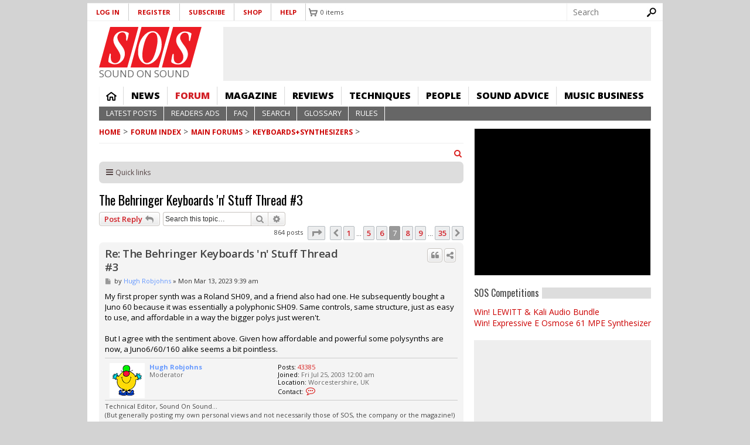

--- FILE ---
content_type: text/html; charset=utf-8
request_url: https://www.soundonsound.com/forum/viewtopic.php?t=83167&p=860320
body_size: 35291
content:
<!DOCTYPE html>
  <!--[if IEMobile 7]><html class="no-js ie iem7" lang="en-gb" dir="ltr"><![endif]-->
  <!--[if lte IE 6]><html class="no-js ie lt-ie9 lt-ie8 lt-ie7" lang="en-gb" dir="ltr"><![endif]-->
  <!--[if (IE 7)&(!IEMobile)]><html class="no-js ie lt-ie9 lt-ie8" lang="en-gb" dir="ltr"><![endif]-->
  <!--[if IE 8]><html class="no-js ie lt-ie9" lang="en-gb" dir="ltr"><![endif]-->
  <!--[if (gte IE 9)|(gt IEMobile 7)]><html class="no-js ie" lang="en-gb" dir="ltr" prefix="content: http://purl.org/rss/1.0/modules/content/ dc: http://purl.org/dc/terms/ foaf: http://xmlns.com/foaf/0.1/ og: http://ogp.me/ns# rdfs: http://www.w3.org/2000/01/rdf-schema# sioc: http://rdfs.org/sioc/ns# sioct: http://rdfs.org/sioc/types# skos: http://www.w3.org/2004/02/skos/core# xsd: http://www.w3.org/2001/XMLSchema#"><![endif]-->
  <!--[if !IE]><!--><html class="no-js" lang="en-gb" dir="ltr" prefix="content: http://purl.org/rss/1.0/modules/content/ dc: http://purl.org/dc/terms/ foaf: http://xmlns.com/foaf/0.1/ og: http://ogp.me/ns# rdfs: http://www.w3.org/2000/01/rdf-schema# sioc: http://rdfs.org/sioc/ns# sioct: http://rdfs.org/sioc/types# skos: http://www.w3.org/2004/02/skos/core# xsd: http://www.w3.org/2001/XMLSchema#"><!--<![endif]-->
<head>
<meta name="format-detection" content="telephone=no">
  <meta charset="utf-8" /><script type="text/javascript">(window.NREUM||(NREUM={})).init={ajax:{deny_list:["bam.nr-data.net"]},feature_flags:["soft_nav"]};(window.NREUM||(NREUM={})).loader_config={xpid:"VQ8CU1VXGwIDVFVRAQA=",licenseKey:"ffefa5a1f6",applicationID:"1304361",browserID:"1304412"};;/*! For license information please see nr-loader-full-1.308.0.min.js.LICENSE.txt */
(()=>{var e,t,r={384:(e,t,r)=>{"use strict";r.d(t,{NT:()=>a,US:()=>u,Zm:()=>o,bQ:()=>d,dV:()=>c,pV:()=>l});var n=r(6154),i=r(1863),s=r(1910);const a={beacon:"bam.nr-data.net",errorBeacon:"bam.nr-data.net"};function o(){return n.gm.NREUM||(n.gm.NREUM={}),void 0===n.gm.newrelic&&(n.gm.newrelic=n.gm.NREUM),n.gm.NREUM}function c(){let e=o();return e.o||(e.o={ST:n.gm.setTimeout,SI:n.gm.setImmediate||n.gm.setInterval,CT:n.gm.clearTimeout,XHR:n.gm.XMLHttpRequest,REQ:n.gm.Request,EV:n.gm.Event,PR:n.gm.Promise,MO:n.gm.MutationObserver,FETCH:n.gm.fetch,WS:n.gm.WebSocket},(0,s.i)(...Object.values(e.o))),e}function d(e,t){let r=o();r.initializedAgents??={},t.initializedAt={ms:(0,i.t)(),date:new Date},r.initializedAgents[e]=t}function u(e,t){o()[e]=t}function l(){return function(){let e=o();const t=e.info||{};e.info={beacon:a.beacon,errorBeacon:a.errorBeacon,...t}}(),function(){let e=o();const t=e.init||{};e.init={...t}}(),c(),function(){let e=o();const t=e.loader_config||{};e.loader_config={...t}}(),o()}},782:(e,t,r)=>{"use strict";r.d(t,{T:()=>n});const n=r(860).K7.pageViewTiming},860:(e,t,r)=>{"use strict";r.d(t,{$J:()=>u,K7:()=>c,P3:()=>d,XX:()=>i,Yy:()=>o,df:()=>s,qY:()=>n,v4:()=>a});const n="events",i="jserrors",s="browser/blobs",a="rum",o="browser/logs",c={ajax:"ajax",genericEvents:"generic_events",jserrors:i,logging:"logging",metrics:"metrics",pageAction:"page_action",pageViewEvent:"page_view_event",pageViewTiming:"page_view_timing",sessionReplay:"session_replay",sessionTrace:"session_trace",softNav:"soft_navigations",spa:"spa"},d={[c.pageViewEvent]:1,[c.pageViewTiming]:2,[c.metrics]:3,[c.jserrors]:4,[c.spa]:5,[c.ajax]:6,[c.sessionTrace]:7,[c.softNav]:8,[c.sessionReplay]:9,[c.logging]:10,[c.genericEvents]:11},u={[c.pageViewEvent]:a,[c.pageViewTiming]:n,[c.ajax]:n,[c.spa]:n,[c.softNav]:n,[c.metrics]:i,[c.jserrors]:i,[c.sessionTrace]:s,[c.sessionReplay]:s,[c.logging]:o,[c.genericEvents]:"ins"}},944:(e,t,r)=>{"use strict";r.d(t,{R:()=>i});var n=r(3241);function i(e,t){"function"==typeof console.debug&&(console.debug("New Relic Warning: https://github.com/newrelic/newrelic-browser-agent/blob/main/docs/warning-codes.md#".concat(e),t),(0,n.W)({agentIdentifier:null,drained:null,type:"data",name:"warn",feature:"warn",data:{code:e,secondary:t}}))}},993:(e,t,r)=>{"use strict";r.d(t,{A$:()=>s,ET:()=>a,TZ:()=>o,p_:()=>i});var n=r(860);const i={ERROR:"ERROR",WARN:"WARN",INFO:"INFO",DEBUG:"DEBUG",TRACE:"TRACE"},s={OFF:0,ERROR:1,WARN:2,INFO:3,DEBUG:4,TRACE:5},a="log",o=n.K7.logging},1541:(e,t,r)=>{"use strict";r.d(t,{U:()=>i,f:()=>n});const n={MFE:"MFE",BA:"BA"};function i(e,t){if(2!==t?.harvestEndpointVersion)return{};const r=t.agentRef.runtime.appMetadata.agents[0].entityGuid;return e?{"source.id":e.id,"source.name":e.name,"source.type":e.type,"parent.id":e.parent?.id||r,"parent.type":e.parent?.type||n.BA}:{"entity.guid":r,appId:t.agentRef.info.applicationID}}},1687:(e,t,r)=>{"use strict";r.d(t,{Ak:()=>d,Ze:()=>h,x3:()=>u});var n=r(3241),i=r(7836),s=r(3606),a=r(860),o=r(2646);const c={};function d(e,t){const r={staged:!1,priority:a.P3[t]||0};l(e),c[e].get(t)||c[e].set(t,r)}function u(e,t){e&&c[e]&&(c[e].get(t)&&c[e].delete(t),p(e,t,!1),c[e].size&&f(e))}function l(e){if(!e)throw new Error("agentIdentifier required");c[e]||(c[e]=new Map)}function h(e="",t="feature",r=!1){if(l(e),!e||!c[e].get(t)||r)return p(e,t);c[e].get(t).staged=!0,f(e)}function f(e){const t=Array.from(c[e]);t.every(([e,t])=>t.staged)&&(t.sort((e,t)=>e[1].priority-t[1].priority),t.forEach(([t])=>{c[e].delete(t),p(e,t)}))}function p(e,t,r=!0){const a=e?i.ee.get(e):i.ee,c=s.i.handlers;if(!a.aborted&&a.backlog&&c){if((0,n.W)({agentIdentifier:e,type:"lifecycle",name:"drain",feature:t}),r){const e=a.backlog[t],r=c[t];if(r){for(let t=0;e&&t<e.length;++t)g(e[t],r);Object.entries(r).forEach(([e,t])=>{Object.values(t||{}).forEach(t=>{t[0]?.on&&t[0]?.context()instanceof o.y&&t[0].on(e,t[1])})})}}a.isolatedBacklog||delete c[t],a.backlog[t]=null,a.emit("drain-"+t,[])}}function g(e,t){var r=e[1];Object.values(t[r]||{}).forEach(t=>{var r=e[0];if(t[0]===r){var n=t[1],i=e[3],s=e[2];n.apply(i,s)}})}},1738:(e,t,r)=>{"use strict";r.d(t,{U:()=>f,Y:()=>h});var n=r(3241),i=r(9908),s=r(1863),a=r(944),o=r(5701),c=r(3969),d=r(8362),u=r(860),l=r(4261);function h(e,t,r,s){const h=s||r;!h||h[e]&&h[e]!==d.d.prototype[e]||(h[e]=function(){(0,i.p)(c.xV,["API/"+e+"/called"],void 0,u.K7.metrics,r.ee),(0,n.W)({agentIdentifier:r.agentIdentifier,drained:!!o.B?.[r.agentIdentifier],type:"data",name:"api",feature:l.Pl+e,data:{}});try{return t.apply(this,arguments)}catch(e){(0,a.R)(23,e)}})}function f(e,t,r,n,a){const o=e.info;null===r?delete o.jsAttributes[t]:o.jsAttributes[t]=r,(a||null===r)&&(0,i.p)(l.Pl+n,[(0,s.t)(),t,r],void 0,"session",e.ee)}},1741:(e,t,r)=>{"use strict";r.d(t,{W:()=>s});var n=r(944),i=r(4261);class s{#e(e,...t){if(this[e]!==s.prototype[e])return this[e](...t);(0,n.R)(35,e)}addPageAction(e,t){return this.#e(i.hG,e,t)}register(e){return this.#e(i.eY,e)}recordCustomEvent(e,t){return this.#e(i.fF,e,t)}setPageViewName(e,t){return this.#e(i.Fw,e,t)}setCustomAttribute(e,t,r){return this.#e(i.cD,e,t,r)}noticeError(e,t){return this.#e(i.o5,e,t)}setUserId(e,t=!1){return this.#e(i.Dl,e,t)}setApplicationVersion(e){return this.#e(i.nb,e)}setErrorHandler(e){return this.#e(i.bt,e)}addRelease(e,t){return this.#e(i.k6,e,t)}log(e,t){return this.#e(i.$9,e,t)}start(){return this.#e(i.d3)}finished(e){return this.#e(i.BL,e)}recordReplay(){return this.#e(i.CH)}pauseReplay(){return this.#e(i.Tb)}addToTrace(e){return this.#e(i.U2,e)}setCurrentRouteName(e){return this.#e(i.PA,e)}interaction(e){return this.#e(i.dT,e)}wrapLogger(e,t,r){return this.#e(i.Wb,e,t,r)}measure(e,t){return this.#e(i.V1,e,t)}consent(e){return this.#e(i.Pv,e)}}},1863:(e,t,r)=>{"use strict";function n(){return Math.floor(performance.now())}r.d(t,{t:()=>n})},1910:(e,t,r)=>{"use strict";r.d(t,{i:()=>s});var n=r(944);const i=new Map;function s(...e){return e.every(e=>{if(i.has(e))return i.get(e);const t="function"==typeof e?e.toString():"",r=t.includes("[native code]"),s=t.includes("nrWrapper");return r||s||(0,n.R)(64,e?.name||t),i.set(e,r),r})}},2555:(e,t,r)=>{"use strict";r.d(t,{D:()=>o,f:()=>a});var n=r(384),i=r(8122);const s={beacon:n.NT.beacon,errorBeacon:n.NT.errorBeacon,licenseKey:void 0,applicationID:void 0,sa:void 0,queueTime:void 0,applicationTime:void 0,ttGuid:void 0,user:void 0,account:void 0,product:void 0,extra:void 0,jsAttributes:{},userAttributes:void 0,atts:void 0,transactionName:void 0,tNamePlain:void 0};function a(e){try{return!!e.licenseKey&&!!e.errorBeacon&&!!e.applicationID}catch(e){return!1}}const o=e=>(0,i.a)(e,s)},2614:(e,t,r)=>{"use strict";r.d(t,{BB:()=>a,H3:()=>n,g:()=>d,iL:()=>c,tS:()=>o,uh:()=>i,wk:()=>s});const n="NRBA",i="SESSION",s=144e5,a=18e5,o={STARTED:"session-started",PAUSE:"session-pause",RESET:"session-reset",RESUME:"session-resume",UPDATE:"session-update"},c={SAME_TAB:"same-tab",CROSS_TAB:"cross-tab"},d={OFF:0,FULL:1,ERROR:2}},2646:(e,t,r)=>{"use strict";r.d(t,{y:()=>n});class n{constructor(e){this.contextId=e}}},2843:(e,t,r)=>{"use strict";r.d(t,{G:()=>s,u:()=>i});var n=r(3878);function i(e,t=!1,r,i){(0,n.DD)("visibilitychange",function(){if(t)return void("hidden"===document.visibilityState&&e());e(document.visibilityState)},r,i)}function s(e,t,r){(0,n.sp)("pagehide",e,t,r)}},3241:(e,t,r)=>{"use strict";r.d(t,{W:()=>s});var n=r(6154);const i="newrelic";function s(e={}){try{n.gm.dispatchEvent(new CustomEvent(i,{detail:e}))}catch(e){}}},3304:(e,t,r)=>{"use strict";r.d(t,{A:()=>s});var n=r(7836);const i=()=>{const e=new WeakSet;return(t,r)=>{if("object"==typeof r&&null!==r){if(e.has(r))return;e.add(r)}return r}};function s(e){try{return JSON.stringify(e,i())??""}catch(e){try{n.ee.emit("internal-error",[e])}catch(e){}return""}}},3333:(e,t,r)=>{"use strict";r.d(t,{$v:()=>u,TZ:()=>n,Xh:()=>c,Zp:()=>i,kd:()=>d,mq:()=>o,nf:()=>a,qN:()=>s});const n=r(860).K7.genericEvents,i=["auxclick","click","copy","keydown","paste","scrollend"],s=["focus","blur"],a=4,o=1e3,c=2e3,d=["PageAction","UserAction","BrowserPerformance"],u={RESOURCES:"experimental.resources",REGISTER:"register"}},3434:(e,t,r)=>{"use strict";r.d(t,{Jt:()=>s,YM:()=>d});var n=r(7836),i=r(5607);const s="nr@original:".concat(i.W),a=50;var o=Object.prototype.hasOwnProperty,c=!1;function d(e,t){return e||(e=n.ee),r.inPlace=function(e,t,n,i,s){n||(n="");const a="-"===n.charAt(0);for(let o=0;o<t.length;o++){const c=t[o],d=e[c];l(d)||(e[c]=r(d,a?c+n:n,i,c,s))}},r.flag=s,r;function r(t,r,n,c,d){return l(t)?t:(r||(r=""),nrWrapper[s]=t,function(e,t,r){if(Object.defineProperty&&Object.keys)try{return Object.keys(e).forEach(function(r){Object.defineProperty(t,r,{get:function(){return e[r]},set:function(t){return e[r]=t,t}})}),t}catch(e){u([e],r)}for(var n in e)o.call(e,n)&&(t[n]=e[n])}(t,nrWrapper,e),nrWrapper);function nrWrapper(){var s,o,l,h;let f;try{o=this,s=[...arguments],l="function"==typeof n?n(s,o):n||{}}catch(t){u([t,"",[s,o,c],l],e)}i(r+"start",[s,o,c],l,d);const p=performance.now();let g;try{return h=t.apply(o,s),g=performance.now(),h}catch(e){throw g=performance.now(),i(r+"err",[s,o,e],l,d),f=e,f}finally{const e=g-p,t={start:p,end:g,duration:e,isLongTask:e>=a,methodName:c,thrownError:f};t.isLongTask&&i("long-task",[t,o],l,d),i(r+"end",[s,o,h],l,d)}}}function i(r,n,i,s){if(!c||t){var a=c;c=!0;try{e.emit(r,n,i,t,s)}catch(t){u([t,r,n,i],e)}c=a}}}function u(e,t){t||(t=n.ee);try{t.emit("internal-error",e)}catch(e){}}function l(e){return!(e&&"function"==typeof e&&e.apply&&!e[s])}},3606:(e,t,r)=>{"use strict";r.d(t,{i:()=>s});var n=r(9908);s.on=a;var i=s.handlers={};function s(e,t,r,s){a(s||n.d,i,e,t,r)}function a(e,t,r,i,s){s||(s="feature"),e||(e=n.d);var a=t[s]=t[s]||{};(a[r]=a[r]||[]).push([e,i])}},3738:(e,t,r)=>{"use strict";r.d(t,{He:()=>i,Kp:()=>o,Lc:()=>d,Rz:()=>u,TZ:()=>n,bD:()=>s,d3:()=>a,jx:()=>l,sl:()=>h,uP:()=>c});const n=r(860).K7.sessionTrace,i="bstResource",s="resource",a="-start",o="-end",c="fn"+a,d="fn"+o,u="pushState",l=1e3,h=3e4},3785:(e,t,r)=>{"use strict";r.d(t,{R:()=>c,b:()=>d});var n=r(9908),i=r(1863),s=r(860),a=r(3969),o=r(993);function c(e,t,r={},c=o.p_.INFO,d=!0,u,l=(0,i.t)()){(0,n.p)(a.xV,["API/logging/".concat(c.toLowerCase(),"/called")],void 0,s.K7.metrics,e),(0,n.p)(o.ET,[l,t,r,c,d,u],void 0,s.K7.logging,e)}function d(e){return"string"==typeof e&&Object.values(o.p_).some(t=>t===e.toUpperCase().trim())}},3878:(e,t,r)=>{"use strict";function n(e,t){return{capture:e,passive:!1,signal:t}}function i(e,t,r=!1,i){window.addEventListener(e,t,n(r,i))}function s(e,t,r=!1,i){document.addEventListener(e,t,n(r,i))}r.d(t,{DD:()=>s,jT:()=>n,sp:()=>i})},3969:(e,t,r)=>{"use strict";r.d(t,{TZ:()=>n,XG:()=>o,rs:()=>i,xV:()=>a,z_:()=>s});const n=r(860).K7.metrics,i="sm",s="cm",a="storeSupportabilityMetrics",o="storeEventMetrics"},4234:(e,t,r)=>{"use strict";r.d(t,{W:()=>s});var n=r(7836),i=r(1687);class s{constructor(e,t){this.agentIdentifier=e,this.ee=n.ee.get(e),this.featureName=t,this.blocked=!1}deregisterDrain(){(0,i.x3)(this.agentIdentifier,this.featureName)}}},4261:(e,t,r)=>{"use strict";r.d(t,{$9:()=>d,BL:()=>o,CH:()=>f,Dl:()=>w,Fw:()=>y,PA:()=>m,Pl:()=>n,Pv:()=>T,Tb:()=>l,U2:()=>s,V1:()=>E,Wb:()=>x,bt:()=>b,cD:()=>v,d3:()=>R,dT:()=>c,eY:()=>p,fF:()=>h,hG:()=>i,k6:()=>a,nb:()=>g,o5:()=>u});const n="api-",i="addPageAction",s="addToTrace",a="addRelease",o="finished",c="interaction",d="log",u="noticeError",l="pauseReplay",h="recordCustomEvent",f="recordReplay",p="register",g="setApplicationVersion",m="setCurrentRouteName",v="setCustomAttribute",b="setErrorHandler",y="setPageViewName",w="setUserId",R="start",x="wrapLogger",E="measure",T="consent"},5205:(e,t,r)=>{"use strict";r.d(t,{j:()=>S});var n=r(384),i=r(1741);var s=r(2555),a=r(3333);const o=e=>{if(!e||"string"!=typeof e)return!1;try{document.createDocumentFragment().querySelector(e)}catch{return!1}return!0};var c=r(2614),d=r(944),u=r(8122);const l="[data-nr-mask]",h=e=>(0,u.a)(e,(()=>{const e={feature_flags:[],experimental:{allow_registered_children:!1,resources:!1},mask_selector:"*",block_selector:"[data-nr-block]",mask_input_options:{color:!1,date:!1,"datetime-local":!1,email:!1,month:!1,number:!1,range:!1,search:!1,tel:!1,text:!1,time:!1,url:!1,week:!1,textarea:!1,select:!1,password:!0}};return{ajax:{deny_list:void 0,block_internal:!0,enabled:!0,autoStart:!0},api:{get allow_registered_children(){return e.feature_flags.includes(a.$v.REGISTER)||e.experimental.allow_registered_children},set allow_registered_children(t){e.experimental.allow_registered_children=t},duplicate_registered_data:!1},browser_consent_mode:{enabled:!1},distributed_tracing:{enabled:void 0,exclude_newrelic_header:void 0,cors_use_newrelic_header:void 0,cors_use_tracecontext_headers:void 0,allowed_origins:void 0},get feature_flags(){return e.feature_flags},set feature_flags(t){e.feature_flags=t},generic_events:{enabled:!0,autoStart:!0},harvest:{interval:30},jserrors:{enabled:!0,autoStart:!0},logging:{enabled:!0,autoStart:!0},metrics:{enabled:!0,autoStart:!0},obfuscate:void 0,page_action:{enabled:!0},page_view_event:{enabled:!0,autoStart:!0},page_view_timing:{enabled:!0,autoStart:!0},performance:{capture_marks:!1,capture_measures:!1,capture_detail:!0,resources:{get enabled(){return e.feature_flags.includes(a.$v.RESOURCES)||e.experimental.resources},set enabled(t){e.experimental.resources=t},asset_types:[],first_party_domains:[],ignore_newrelic:!0}},privacy:{cookies_enabled:!0},proxy:{assets:void 0,beacon:void 0},session:{expiresMs:c.wk,inactiveMs:c.BB},session_replay:{autoStart:!0,enabled:!1,preload:!1,sampling_rate:10,error_sampling_rate:100,collect_fonts:!1,inline_images:!1,fix_stylesheets:!0,mask_all_inputs:!0,get mask_text_selector(){return e.mask_selector},set mask_text_selector(t){o(t)?e.mask_selector="".concat(t,",").concat(l):""===t||null===t?e.mask_selector=l:(0,d.R)(5,t)},get block_class(){return"nr-block"},get ignore_class(){return"nr-ignore"},get mask_text_class(){return"nr-mask"},get block_selector(){return e.block_selector},set block_selector(t){o(t)?e.block_selector+=",".concat(t):""!==t&&(0,d.R)(6,t)},get mask_input_options(){return e.mask_input_options},set mask_input_options(t){t&&"object"==typeof t?e.mask_input_options={...t,password:!0}:(0,d.R)(7,t)}},session_trace:{enabled:!0,autoStart:!0},soft_navigations:{enabled:!0,autoStart:!0},spa:{enabled:!0,autoStart:!0},ssl:void 0,user_actions:{enabled:!0,elementAttributes:["id","className","tagName","type"]}}})());var f=r(6154),p=r(9324);let g=0;const m={buildEnv:p.F3,distMethod:p.Xs,version:p.xv,originTime:f.WN},v={consented:!1},b={appMetadata:{},get consented(){return this.session?.state?.consent||v.consented},set consented(e){v.consented=e},customTransaction:void 0,denyList:void 0,disabled:!1,harvester:void 0,isolatedBacklog:!1,isRecording:!1,loaderType:void 0,maxBytes:3e4,obfuscator:void 0,onerror:void 0,ptid:void 0,releaseIds:{},session:void 0,timeKeeper:void 0,registeredEntities:[],jsAttributesMetadata:{bytes:0},get harvestCount(){return++g}},y=e=>{const t=(0,u.a)(e,b),r=Object.keys(m).reduce((e,t)=>(e[t]={value:m[t],writable:!1,configurable:!0,enumerable:!0},e),{});return Object.defineProperties(t,r)};var w=r(5701);const R=e=>{const t=e.startsWith("http");e+="/",r.p=t?e:"https://"+e};var x=r(7836),E=r(3241);const T={accountID:void 0,trustKey:void 0,agentID:void 0,licenseKey:void 0,applicationID:void 0,xpid:void 0},A=e=>(0,u.a)(e,T),_=new Set;function S(e,t={},r,a){let{init:o,info:c,loader_config:d,runtime:u={},exposed:l=!0}=t;if(!c){const e=(0,n.pV)();o=e.init,c=e.info,d=e.loader_config}e.init=h(o||{}),e.loader_config=A(d||{}),c.jsAttributes??={},f.bv&&(c.jsAttributes.isWorker=!0),e.info=(0,s.D)(c);const p=e.init,g=[c.beacon,c.errorBeacon];_.has(e.agentIdentifier)||(p.proxy.assets&&(R(p.proxy.assets),g.push(p.proxy.assets)),p.proxy.beacon&&g.push(p.proxy.beacon),e.beacons=[...g],function(e){const t=(0,n.pV)();Object.getOwnPropertyNames(i.W.prototype).forEach(r=>{const n=i.W.prototype[r];if("function"!=typeof n||"constructor"===n)return;let s=t[r];e[r]&&!1!==e.exposed&&"micro-agent"!==e.runtime?.loaderType&&(t[r]=(...t)=>{const n=e[r](...t);return s?s(...t):n})})}(e),(0,n.US)("activatedFeatures",w.B)),u.denyList=[...p.ajax.deny_list||[],...p.ajax.block_internal?g:[]],u.ptid=e.agentIdentifier,u.loaderType=r,e.runtime=y(u),_.has(e.agentIdentifier)||(e.ee=x.ee.get(e.agentIdentifier),e.exposed=l,(0,E.W)({agentIdentifier:e.agentIdentifier,drained:!!w.B?.[e.agentIdentifier],type:"lifecycle",name:"initialize",feature:void 0,data:e.config})),_.add(e.agentIdentifier)}},5270:(e,t,r)=>{"use strict";r.d(t,{Aw:()=>a,SR:()=>s,rF:()=>o});var n=r(384),i=r(7767);function s(e){return!!(0,n.dV)().o.MO&&(0,i.V)(e)&&!0===e?.session_trace.enabled}function a(e){return!0===e?.session_replay.preload&&s(e)}function o(e,t){try{if("string"==typeof t?.type){if("password"===t.type.toLowerCase())return"*".repeat(e?.length||0);if(void 0!==t?.dataset?.nrUnmask||t?.classList?.contains("nr-unmask"))return e}}catch(e){}return"string"==typeof e?e.replace(/[\S]/g,"*"):"*".repeat(e?.length||0)}},5289:(e,t,r)=>{"use strict";r.d(t,{GG:()=>a,Qr:()=>c,sB:()=>o});var n=r(3878),i=r(6389);function s(){return"undefined"==typeof document||"complete"===document.readyState}function a(e,t){if(s())return e();const r=(0,i.J)(e),a=setInterval(()=>{s()&&(clearInterval(a),r())},500);(0,n.sp)("load",r,t)}function o(e){if(s())return e();(0,n.DD)("DOMContentLoaded",e)}function c(e){if(s())return e();(0,n.sp)("popstate",e)}},5607:(e,t,r)=>{"use strict";r.d(t,{W:()=>n});const n=(0,r(9566).bz)()},5701:(e,t,r)=>{"use strict";r.d(t,{B:()=>s,t:()=>a});var n=r(3241);const i=new Set,s={};function a(e,t){const r=t.agentIdentifier;s[r]??={},e&&"object"==typeof e&&(i.has(r)||(t.ee.emit("rumresp",[e]),s[r]=e,i.add(r),(0,n.W)({agentIdentifier:r,loaded:!0,drained:!0,type:"lifecycle",name:"load",feature:void 0,data:e})))}},6154:(e,t,r)=>{"use strict";r.d(t,{OF:()=>d,RI:()=>i,WN:()=>h,bv:()=>s,eN:()=>f,gm:()=>a,lR:()=>l,m:()=>c,mw:()=>o,sb:()=>u});var n=r(1863);const i="undefined"!=typeof window&&!!window.document,s="undefined"!=typeof WorkerGlobalScope&&("undefined"!=typeof self&&self instanceof WorkerGlobalScope&&self.navigator instanceof WorkerNavigator||"undefined"!=typeof globalThis&&globalThis instanceof WorkerGlobalScope&&globalThis.navigator instanceof WorkerNavigator),a=i?window:"undefined"!=typeof WorkerGlobalScope&&("undefined"!=typeof self&&self instanceof WorkerGlobalScope&&self||"undefined"!=typeof globalThis&&globalThis instanceof WorkerGlobalScope&&globalThis),o=Boolean("hidden"===a?.document?.visibilityState),c=""+a?.location,d=/iPad|iPhone|iPod/.test(a.navigator?.userAgent),u=d&&"undefined"==typeof SharedWorker,l=(()=>{const e=a.navigator?.userAgent?.match(/Firefox[/\s](\d+\.\d+)/);return Array.isArray(e)&&e.length>=2?+e[1]:0})(),h=Date.now()-(0,n.t)(),f=()=>"undefined"!=typeof PerformanceNavigationTiming&&a?.performance?.getEntriesByType("navigation")?.[0]?.responseStart},6344:(e,t,r)=>{"use strict";r.d(t,{BB:()=>u,Qb:()=>l,TZ:()=>i,Ug:()=>a,Vh:()=>s,_s:()=>o,bc:()=>d,yP:()=>c});var n=r(2614);const i=r(860).K7.sessionReplay,s="errorDuringReplay",a=.12,o={DomContentLoaded:0,Load:1,FullSnapshot:2,IncrementalSnapshot:3,Meta:4,Custom:5},c={[n.g.ERROR]:15e3,[n.g.FULL]:3e5,[n.g.OFF]:0},d={RESET:{message:"Session was reset",sm:"Reset"},IMPORT:{message:"Recorder failed to import",sm:"Import"},TOO_MANY:{message:"429: Too Many Requests",sm:"Too-Many"},TOO_BIG:{message:"Payload was too large",sm:"Too-Big"},CROSS_TAB:{message:"Session Entity was set to OFF on another tab",sm:"Cross-Tab"},ENTITLEMENTS:{message:"Session Replay is not allowed and will not be started",sm:"Entitlement"}},u=5e3,l={API:"api",RESUME:"resume",SWITCH_TO_FULL:"switchToFull",INITIALIZE:"initialize",PRELOAD:"preload"}},6389:(e,t,r)=>{"use strict";function n(e,t=500,r={}){const n=r?.leading||!1;let i;return(...r)=>{n&&void 0===i&&(e.apply(this,r),i=setTimeout(()=>{i=clearTimeout(i)},t)),n||(clearTimeout(i),i=setTimeout(()=>{e.apply(this,r)},t))}}function i(e){let t=!1;return(...r)=>{t||(t=!0,e.apply(this,r))}}r.d(t,{J:()=>i,s:()=>n})},6630:(e,t,r)=>{"use strict";r.d(t,{T:()=>n});const n=r(860).K7.pageViewEvent},6774:(e,t,r)=>{"use strict";r.d(t,{T:()=>n});const n=r(860).K7.jserrors},7295:(e,t,r)=>{"use strict";r.d(t,{Xv:()=>a,gX:()=>i,iW:()=>s});var n=[];function i(e){if(!e||s(e))return!1;if(0===n.length)return!0;if("*"===n[0].hostname)return!1;for(var t=0;t<n.length;t++){var r=n[t];if(r.hostname.test(e.hostname)&&r.pathname.test(e.pathname))return!1}return!0}function s(e){return void 0===e.hostname}function a(e){if(n=[],e&&e.length)for(var t=0;t<e.length;t++){let r=e[t];if(!r)continue;if("*"===r)return void(n=[{hostname:"*"}]);0===r.indexOf("http://")?r=r.substring(7):0===r.indexOf("https://")&&(r=r.substring(8));const i=r.indexOf("/");let s,a;i>0?(s=r.substring(0,i),a=r.substring(i)):(s=r,a="*");let[c]=s.split(":");n.push({hostname:o(c),pathname:o(a,!0)})}}function o(e,t=!1){const r=e.replace(/[.+?^${}()|[\]\\]/g,e=>"\\"+e).replace(/\*/g,".*?");return new RegExp((t?"^":"")+r+"$")}},7485:(e,t,r)=>{"use strict";r.d(t,{D:()=>i});var n=r(6154);function i(e){if(0===(e||"").indexOf("data:"))return{protocol:"data"};try{const t=new URL(e,location.href),r={port:t.port,hostname:t.hostname,pathname:t.pathname,search:t.search,protocol:t.protocol.slice(0,t.protocol.indexOf(":")),sameOrigin:t.protocol===n.gm?.location?.protocol&&t.host===n.gm?.location?.host};return r.port&&""!==r.port||("http:"===t.protocol&&(r.port="80"),"https:"===t.protocol&&(r.port="443")),r.pathname&&""!==r.pathname?r.pathname.startsWith("/")||(r.pathname="/".concat(r.pathname)):r.pathname="/",r}catch(e){return{}}}},7699:(e,t,r)=>{"use strict";r.d(t,{It:()=>s,KC:()=>o,No:()=>i,qh:()=>a});var n=r(860);const i=16e3,s=1e6,a="SESSION_ERROR",o={[n.K7.logging]:!0,[n.K7.genericEvents]:!1,[n.K7.jserrors]:!1,[n.K7.ajax]:!1}},7767:(e,t,r)=>{"use strict";r.d(t,{V:()=>i});var n=r(6154);const i=e=>n.RI&&!0===e?.privacy.cookies_enabled},7836:(e,t,r)=>{"use strict";r.d(t,{P:()=>o,ee:()=>c});var n=r(384),i=r(8990),s=r(2646),a=r(5607);const o="nr@context:".concat(a.W),c=function e(t,r){var n={},a={},u={},l=!1;try{l=16===r.length&&d.initializedAgents?.[r]?.runtime.isolatedBacklog}catch(e){}var h={on:p,addEventListener:p,removeEventListener:function(e,t){var r=n[e];if(!r)return;for(var i=0;i<r.length;i++)r[i]===t&&r.splice(i,1)},emit:function(e,r,n,i,s){!1!==s&&(s=!0);if(c.aborted&&!i)return;t&&s&&t.emit(e,r,n);var o=f(n);g(e).forEach(e=>{e.apply(o,r)});var d=v()[a[e]];d&&d.push([h,e,r,o]);return o},get:m,listeners:g,context:f,buffer:function(e,t){const r=v();if(t=t||"feature",h.aborted)return;Object.entries(e||{}).forEach(([e,n])=>{a[n]=t,t in r||(r[t]=[])})},abort:function(){h._aborted=!0,Object.keys(h.backlog).forEach(e=>{delete h.backlog[e]})},isBuffering:function(e){return!!v()[a[e]]},debugId:r,backlog:l?{}:t&&"object"==typeof t.backlog?t.backlog:{},isolatedBacklog:l};return Object.defineProperty(h,"aborted",{get:()=>{let e=h._aborted||!1;return e||(t&&(e=t.aborted),e)}}),h;function f(e){return e&&e instanceof s.y?e:e?(0,i.I)(e,o,()=>new s.y(o)):new s.y(o)}function p(e,t){n[e]=g(e).concat(t)}function g(e){return n[e]||[]}function m(t){return u[t]=u[t]||e(h,t)}function v(){return h.backlog}}(void 0,"globalEE"),d=(0,n.Zm)();d.ee||(d.ee=c)},8122:(e,t,r)=>{"use strict";r.d(t,{a:()=>i});var n=r(944);function i(e,t){try{if(!e||"object"!=typeof e)return(0,n.R)(3);if(!t||"object"!=typeof t)return(0,n.R)(4);const r=Object.create(Object.getPrototypeOf(t),Object.getOwnPropertyDescriptors(t)),s=0===Object.keys(r).length?e:r;for(let a in s)if(void 0!==e[a])try{if(null===e[a]){r[a]=null;continue}Array.isArray(e[a])&&Array.isArray(t[a])?r[a]=Array.from(new Set([...e[a],...t[a]])):"object"==typeof e[a]&&"object"==typeof t[a]?r[a]=i(e[a],t[a]):r[a]=e[a]}catch(e){r[a]||(0,n.R)(1,e)}return r}catch(e){(0,n.R)(2,e)}}},8139:(e,t,r)=>{"use strict";r.d(t,{u:()=>h});var n=r(7836),i=r(3434),s=r(8990),a=r(6154);const o={},c=a.gm.XMLHttpRequest,d="addEventListener",u="removeEventListener",l="nr@wrapped:".concat(n.P);function h(e){var t=function(e){return(e||n.ee).get("events")}(e);if(o[t.debugId]++)return t;o[t.debugId]=1;var r=(0,i.YM)(t,!0);function h(e){r.inPlace(e,[d,u],"-",p)}function p(e,t){return e[1]}return"getPrototypeOf"in Object&&(a.RI&&f(document,h),c&&f(c.prototype,h),f(a.gm,h)),t.on(d+"-start",function(e,t){var n=e[1];if(null!==n&&("function"==typeof n||"object"==typeof n)&&"newrelic"!==e[0]){var i=(0,s.I)(n,l,function(){var e={object:function(){if("function"!=typeof n.handleEvent)return;return n.handleEvent.apply(n,arguments)},function:n}[typeof n];return e?r(e,"fn-",null,e.name||"anonymous"):n});this.wrapped=e[1]=i}}),t.on(u+"-start",function(e){e[1]=this.wrapped||e[1]}),t}function f(e,t,...r){let n=e;for(;"object"==typeof n&&!Object.prototype.hasOwnProperty.call(n,d);)n=Object.getPrototypeOf(n);n&&t(n,...r)}},8362:(e,t,r)=>{"use strict";r.d(t,{d:()=>s});var n=r(9566),i=r(1741);class s extends i.W{agentIdentifier=(0,n.LA)(16)}},8374:(e,t,r)=>{r.nc=(()=>{try{return document?.currentScript?.nonce}catch(e){}return""})()},8990:(e,t,r)=>{"use strict";r.d(t,{I:()=>i});var n=Object.prototype.hasOwnProperty;function i(e,t,r){if(n.call(e,t))return e[t];var i=r();if(Object.defineProperty&&Object.keys)try{return Object.defineProperty(e,t,{value:i,writable:!0,enumerable:!1}),i}catch(e){}return e[t]=i,i}},9119:(e,t,r)=>{"use strict";r.d(t,{L:()=>s});var n=/([^?#]*)[^#]*(#[^?]*|$).*/,i=/([^?#]*)().*/;function s(e,t){return e?e.replace(t?n:i,"$1$2"):e}},9300:(e,t,r)=>{"use strict";r.d(t,{T:()=>n});const n=r(860).K7.ajax},9324:(e,t,r)=>{"use strict";r.d(t,{AJ:()=>a,F3:()=>i,Xs:()=>s,Yq:()=>o,xv:()=>n});const n="1.308.0",i="PROD",s="CDN",a="@newrelic/rrweb",o="1.0.1"},9566:(e,t,r)=>{"use strict";r.d(t,{LA:()=>o,ZF:()=>c,bz:()=>a,el:()=>d});var n=r(6154);const i="xxxxxxxx-xxxx-4xxx-yxxx-xxxxxxxxxxxx";function s(e,t){return e?15&e[t]:16*Math.random()|0}function a(){const e=n.gm?.crypto||n.gm?.msCrypto;let t,r=0;return e&&e.getRandomValues&&(t=e.getRandomValues(new Uint8Array(30))),i.split("").map(e=>"x"===e?s(t,r++).toString(16):"y"===e?(3&s()|8).toString(16):e).join("")}function o(e){const t=n.gm?.crypto||n.gm?.msCrypto;let r,i=0;t&&t.getRandomValues&&(r=t.getRandomValues(new Uint8Array(e)));const a=[];for(var o=0;o<e;o++)a.push(s(r,i++).toString(16));return a.join("")}function c(){return o(16)}function d(){return o(32)}},9908:(e,t,r)=>{"use strict";r.d(t,{d:()=>n,p:()=>i});var n=r(7836).ee.get("handle");function i(e,t,r,i,s){s?(s.buffer([e],i),s.emit(e,t,r)):(n.buffer([e],i),n.emit(e,t,r))}}},n={};function i(e){var t=n[e];if(void 0!==t)return t.exports;var s=n[e]={exports:{}};return r[e](s,s.exports,i),s.exports}i.m=r,i.d=(e,t)=>{for(var r in t)i.o(t,r)&&!i.o(e,r)&&Object.defineProperty(e,r,{enumerable:!0,get:t[r]})},i.f={},i.e=e=>Promise.all(Object.keys(i.f).reduce((t,r)=>(i.f[r](e,t),t),[])),i.u=e=>({95:"nr-full-compressor",222:"nr-full-recorder",891:"nr-full"}[e]+"-1.308.0.min.js"),i.o=(e,t)=>Object.prototype.hasOwnProperty.call(e,t),e={},t="NRBA-1.308.0.PROD:",i.l=(r,n,s,a)=>{if(e[r])e[r].push(n);else{var o,c;if(void 0!==s)for(var d=document.getElementsByTagName("script"),u=0;u<d.length;u++){var l=d[u];if(l.getAttribute("src")==r||l.getAttribute("data-webpack")==t+s){o=l;break}}if(!o){c=!0;var h={891:"sha512-fcveNDcpRQS9OweGhN4uJe88Qmg+EVyH6j/wngwL2Le0m7LYyz7q+JDx7KBxsdDF4TaPVsSmHg12T3pHwdLa7w==",222:"sha512-O8ZzdvgB4fRyt7k2Qrr4STpR+tCA2mcQEig6/dP3rRy9uEx1CTKQ6cQ7Src0361y7xS434ua+zIPo265ZpjlEg==",95:"sha512-jDWejat/6/UDex/9XjYoPPmpMPuEvBCSuCg/0tnihjbn5bh9mP3An0NzFV9T5Tc+3kKhaXaZA8UIKPAanD2+Gw=="};(o=document.createElement("script")).charset="utf-8",i.nc&&o.setAttribute("nonce",i.nc),o.setAttribute("data-webpack",t+s),o.src=r,0!==o.src.indexOf(window.location.origin+"/")&&(o.crossOrigin="anonymous"),h[a]&&(o.integrity=h[a])}e[r]=[n];var f=(t,n)=>{o.onerror=o.onload=null,clearTimeout(p);var i=e[r];if(delete e[r],o.parentNode&&o.parentNode.removeChild(o),i&&i.forEach(e=>e(n)),t)return t(n)},p=setTimeout(f.bind(null,void 0,{type:"timeout",target:o}),12e4);o.onerror=f.bind(null,o.onerror),o.onload=f.bind(null,o.onload),c&&document.head.appendChild(o)}},i.r=e=>{"undefined"!=typeof Symbol&&Symbol.toStringTag&&Object.defineProperty(e,Symbol.toStringTag,{value:"Module"}),Object.defineProperty(e,"__esModule",{value:!0})},i.p="https://js-agent.newrelic.com/",(()=>{var e={85:0,959:0};i.f.j=(t,r)=>{var n=i.o(e,t)?e[t]:void 0;if(0!==n)if(n)r.push(n[2]);else{var s=new Promise((r,i)=>n=e[t]=[r,i]);r.push(n[2]=s);var a=i.p+i.u(t),o=new Error;i.l(a,r=>{if(i.o(e,t)&&(0!==(n=e[t])&&(e[t]=void 0),n)){var s=r&&("load"===r.type?"missing":r.type),a=r&&r.target&&r.target.src;o.message="Loading chunk "+t+" failed: ("+s+": "+a+")",o.name="ChunkLoadError",o.type=s,o.request=a,n[1](o)}},"chunk-"+t,t)}};var t=(t,r)=>{var n,s,[a,o,c]=r,d=0;if(a.some(t=>0!==e[t])){for(n in o)i.o(o,n)&&(i.m[n]=o[n]);if(c)c(i)}for(t&&t(r);d<a.length;d++)s=a[d],i.o(e,s)&&e[s]&&e[s][0](),e[s]=0},r=self["webpackChunk:NRBA-1.308.0.PROD"]=self["webpackChunk:NRBA-1.308.0.PROD"]||[];r.forEach(t.bind(null,0)),r.push=t.bind(null,r.push.bind(r))})(),(()=>{"use strict";i(8374);var e=i(8362),t=i(860);const r=Object.values(t.K7);var n=i(5205);var s=i(9908),a=i(1863),o=i(4261),c=i(1738);var d=i(1687),u=i(4234),l=i(5289),h=i(6154),f=i(944),p=i(5270),g=i(7767),m=i(6389),v=i(7699);class b extends u.W{constructor(e,t){super(e.agentIdentifier,t),this.agentRef=e,this.abortHandler=void 0,this.featAggregate=void 0,this.loadedSuccessfully=void 0,this.onAggregateImported=new Promise(e=>{this.loadedSuccessfully=e}),this.deferred=Promise.resolve(),!1===e.init[this.featureName].autoStart?this.deferred=new Promise((t,r)=>{this.ee.on("manual-start-all",(0,m.J)(()=>{(0,d.Ak)(e.agentIdentifier,this.featureName),t()}))}):(0,d.Ak)(e.agentIdentifier,t)}importAggregator(e,t,r={}){if(this.featAggregate)return;const n=async()=>{let n;await this.deferred;try{if((0,g.V)(e.init)){const{setupAgentSession:t}=await i.e(891).then(i.bind(i,8766));n=t(e)}}catch(e){(0,f.R)(20,e),this.ee.emit("internal-error",[e]),(0,s.p)(v.qh,[e],void 0,this.featureName,this.ee)}try{if(!this.#t(this.featureName,n,e.init))return(0,d.Ze)(this.agentIdentifier,this.featureName),void this.loadedSuccessfully(!1);const{Aggregate:i}=await t();this.featAggregate=new i(e,r),e.runtime.harvester.initializedAggregates.push(this.featAggregate),this.loadedSuccessfully(!0)}catch(e){(0,f.R)(34,e),this.abortHandler?.(),(0,d.Ze)(this.agentIdentifier,this.featureName,!0),this.loadedSuccessfully(!1),this.ee&&this.ee.abort()}};h.RI?(0,l.GG)(()=>n(),!0):n()}#t(e,r,n){if(this.blocked)return!1;switch(e){case t.K7.sessionReplay:return(0,p.SR)(n)&&!!r;case t.K7.sessionTrace:return!!r;default:return!0}}}var y=i(6630),w=i(2614),R=i(3241);class x extends b{static featureName=y.T;constructor(e){var t;super(e,y.T),this.setupInspectionEvents(e.agentIdentifier),t=e,(0,c.Y)(o.Fw,function(e,r){"string"==typeof e&&("/"!==e.charAt(0)&&(e="/"+e),t.runtime.customTransaction=(r||"http://custom.transaction")+e,(0,s.p)(o.Pl+o.Fw,[(0,a.t)()],void 0,void 0,t.ee))},t),this.importAggregator(e,()=>i.e(891).then(i.bind(i,3718)))}setupInspectionEvents(e){const t=(t,r)=>{t&&(0,R.W)({agentIdentifier:e,timeStamp:t.timeStamp,loaded:"complete"===t.target.readyState,type:"window",name:r,data:t.target.location+""})};(0,l.sB)(e=>{t(e,"DOMContentLoaded")}),(0,l.GG)(e=>{t(e,"load")}),(0,l.Qr)(e=>{t(e,"navigate")}),this.ee.on(w.tS.UPDATE,(t,r)=>{(0,R.W)({agentIdentifier:e,type:"lifecycle",name:"session",data:r})})}}var E=i(384);class T extends e.d{constructor(e){var t;(super(),h.gm)?(this.features={},(0,E.bQ)(this.agentIdentifier,this),this.desiredFeatures=new Set(e.features||[]),this.desiredFeatures.add(x),(0,n.j)(this,e,e.loaderType||"agent"),t=this,(0,c.Y)(o.cD,function(e,r,n=!1){if("string"==typeof e){if(["string","number","boolean"].includes(typeof r)||null===r)return(0,c.U)(t,e,r,o.cD,n);(0,f.R)(40,typeof r)}else(0,f.R)(39,typeof e)},t),function(e){(0,c.Y)(o.Dl,function(t,r=!1){if("string"!=typeof t&&null!==t)return void(0,f.R)(41,typeof t);const n=e.info.jsAttributes["enduser.id"];r&&null!=n&&n!==t?(0,s.p)(o.Pl+"setUserIdAndResetSession",[t],void 0,"session",e.ee):(0,c.U)(e,"enduser.id",t,o.Dl,!0)},e)}(this),function(e){(0,c.Y)(o.nb,function(t){if("string"==typeof t||null===t)return(0,c.U)(e,"application.version",t,o.nb,!1);(0,f.R)(42,typeof t)},e)}(this),function(e){(0,c.Y)(o.d3,function(){e.ee.emit("manual-start-all")},e)}(this),function(e){(0,c.Y)(o.Pv,function(t=!0){if("boolean"==typeof t){if((0,s.p)(o.Pl+o.Pv,[t],void 0,"session",e.ee),e.runtime.consented=t,t){const t=e.features.page_view_event;t.onAggregateImported.then(e=>{const r=t.featAggregate;e&&!r.sentRum&&r.sendRum()})}}else(0,f.R)(65,typeof t)},e)}(this),this.run()):(0,f.R)(21)}get config(){return{info:this.info,init:this.init,loader_config:this.loader_config,runtime:this.runtime}}get api(){return this}run(){try{const e=function(e){const t={};return r.forEach(r=>{t[r]=!!e[r]?.enabled}),t}(this.init),n=[...this.desiredFeatures];n.sort((e,r)=>t.P3[e.featureName]-t.P3[r.featureName]),n.forEach(r=>{if(!e[r.featureName]&&r.featureName!==t.K7.pageViewEvent)return;if(r.featureName===t.K7.spa)return void(0,f.R)(67);const n=function(e){switch(e){case t.K7.ajax:return[t.K7.jserrors];case t.K7.sessionTrace:return[t.K7.ajax,t.K7.pageViewEvent];case t.K7.sessionReplay:return[t.K7.sessionTrace];case t.K7.pageViewTiming:return[t.K7.pageViewEvent];default:return[]}}(r.featureName).filter(e=>!(e in this.features));n.length>0&&(0,f.R)(36,{targetFeature:r.featureName,missingDependencies:n}),this.features[r.featureName]=new r(this)})}catch(e){(0,f.R)(22,e);for(const e in this.features)this.features[e].abortHandler?.();const t=(0,E.Zm)();delete t.initializedAgents[this.agentIdentifier]?.features,delete this.sharedAggregator;return t.ee.get(this.agentIdentifier).abort(),!1}}}var A=i(2843),_=i(782);class S extends b{static featureName=_.T;constructor(e){super(e,_.T),h.RI&&((0,A.u)(()=>(0,s.p)("docHidden",[(0,a.t)()],void 0,_.T,this.ee),!0),(0,A.G)(()=>(0,s.p)("winPagehide",[(0,a.t)()],void 0,_.T,this.ee)),this.importAggregator(e,()=>i.e(891).then(i.bind(i,9018))))}}var O=i(3969);class I extends b{static featureName=O.TZ;constructor(e){super(e,O.TZ),h.RI&&document.addEventListener("securitypolicyviolation",e=>{(0,s.p)(O.xV,["Generic/CSPViolation/Detected"],void 0,this.featureName,this.ee)}),this.importAggregator(e,()=>i.e(891).then(i.bind(i,6555)))}}var P=i(6774),k=i(3878),N=i(3304);class D{constructor(e,t,r,n,i){this.name="UncaughtError",this.message="string"==typeof e?e:(0,N.A)(e),this.sourceURL=t,this.line=r,this.column=n,this.__newrelic=i}}function j(e){return M(e)?e:new D(void 0!==e?.message?e.message:e,e?.filename||e?.sourceURL,e?.lineno||e?.line,e?.colno||e?.col,e?.__newrelic,e?.cause)}function C(e){const t="Unhandled Promise Rejection: ";if(!e?.reason)return;if(M(e.reason)){try{e.reason.message.startsWith(t)||(e.reason.message=t+e.reason.message)}catch(e){}return j(e.reason)}const r=j(e.reason);return(r.message||"").startsWith(t)||(r.message=t+r.message),r}function L(e){if(e.error instanceof SyntaxError&&!/:\d+$/.test(e.error.stack?.trim())){const t=new D(e.message,e.filename,e.lineno,e.colno,e.error.__newrelic,e.cause);return t.name=SyntaxError.name,t}return M(e.error)?e.error:j(e)}function M(e){return e instanceof Error&&!!e.stack}function B(e,r,n,i,o=(0,a.t)()){"string"==typeof e&&(e=new Error(e)),(0,s.p)("err",[e,o,!1,r,n.runtime.isRecording,void 0,i],void 0,t.K7.jserrors,n.ee),(0,s.p)("uaErr",[],void 0,t.K7.genericEvents,n.ee)}var H=i(1541),K=i(993),W=i(3785);function U(e,{customAttributes:t={},level:r=K.p_.INFO}={},n,i,s=(0,a.t)()){(0,W.R)(n.ee,e,t,r,!1,i,s)}function F(e,r,n,i,c=(0,a.t)()){(0,s.p)(o.Pl+o.hG,[c,e,r,i],void 0,t.K7.genericEvents,n.ee)}function V(e,r,n,i,c=(0,a.t)()){const{start:d,end:u,customAttributes:l}=r||{},h={customAttributes:l||{}};if("object"!=typeof h.customAttributes||"string"!=typeof e||0===e.length)return void(0,f.R)(57);const p=(e,t)=>null==e?t:"number"==typeof e?e:e instanceof PerformanceMark?e.startTime:Number.NaN;if(h.start=p(d,0),h.end=p(u,c),Number.isNaN(h.start)||Number.isNaN(h.end))(0,f.R)(57);else{if(h.duration=h.end-h.start,!(h.duration<0))return(0,s.p)(o.Pl+o.V1,[h,e,i],void 0,t.K7.genericEvents,n.ee),h;(0,f.R)(58)}}function z(e,r={},n,i,c=(0,a.t)()){(0,s.p)(o.Pl+o.fF,[c,e,r,i],void 0,t.K7.genericEvents,n.ee)}function G(e){(0,c.Y)(o.eY,function(t){return Y(e,t)},e)}function Y(e,r,n){(0,f.R)(54,"newrelic.register"),r||={},r.type=H.f.MFE,r.licenseKey||=e.info.licenseKey,r.blocked=!1,r.parent=n||{},Array.isArray(r.tags)||(r.tags=[]);const i={};r.tags.forEach(e=>{"name"!==e&&"id"!==e&&(i["source.".concat(e)]=!0)}),r.isolated??=!0;let o=()=>{};const c=e.runtime.registeredEntities;if(!r.isolated){const e=c.find(({metadata:{target:{id:e}}})=>e===r.id&&!r.isolated);if(e)return e}const d=e=>{r.blocked=!0,o=e};function u(e){return"string"==typeof e&&!!e.trim()&&e.trim().length<501||"number"==typeof e}e.init.api.allow_registered_children||d((0,m.J)(()=>(0,f.R)(55))),u(r.id)&&u(r.name)||d((0,m.J)(()=>(0,f.R)(48,r)));const l={addPageAction:(t,n={})=>g(F,[t,{...i,...n},e],r),deregister:()=>{d((0,m.J)(()=>(0,f.R)(68)))},log:(t,n={})=>g(U,[t,{...n,customAttributes:{...i,...n.customAttributes||{}}},e],r),measure:(t,n={})=>g(V,[t,{...n,customAttributes:{...i,...n.customAttributes||{}}},e],r),noticeError:(t,n={})=>g(B,[t,{...i,...n},e],r),register:(t={})=>g(Y,[e,t],l.metadata.target),recordCustomEvent:(t,n={})=>g(z,[t,{...i,...n},e],r),setApplicationVersion:e=>p("application.version",e),setCustomAttribute:(e,t)=>p(e,t),setUserId:e=>p("enduser.id",e),metadata:{customAttributes:i,target:r}},h=()=>(r.blocked&&o(),r.blocked);h()||c.push(l);const p=(e,t)=>{h()||(i[e]=t)},g=(r,n,i)=>{if(h())return;const o=(0,a.t)();(0,s.p)(O.xV,["API/register/".concat(r.name,"/called")],void 0,t.K7.metrics,e.ee);try{if(e.init.api.duplicate_registered_data&&"register"!==r.name){let e=n;if(n[1]instanceof Object){const t={"child.id":i.id,"child.type":i.type};e="customAttributes"in n[1]?[n[0],{...n[1],customAttributes:{...n[1].customAttributes,...t}},...n.slice(2)]:[n[0],{...n[1],...t},...n.slice(2)]}r(...e,void 0,o)}return r(...n,i,o)}catch(e){(0,f.R)(50,e)}};return l}class q extends b{static featureName=P.T;constructor(e){var t;super(e,P.T),t=e,(0,c.Y)(o.o5,(e,r)=>B(e,r,t),t),function(e){(0,c.Y)(o.bt,function(t){e.runtime.onerror=t},e)}(e),function(e){let t=0;(0,c.Y)(o.k6,function(e,r){++t>10||(this.runtime.releaseIds[e.slice(-200)]=(""+r).slice(-200))},e)}(e),G(e);try{this.removeOnAbort=new AbortController}catch(e){}this.ee.on("internal-error",(t,r)=>{this.abortHandler&&(0,s.p)("ierr",[j(t),(0,a.t)(),!0,{},e.runtime.isRecording,r],void 0,this.featureName,this.ee)}),h.gm.addEventListener("unhandledrejection",t=>{this.abortHandler&&(0,s.p)("err",[C(t),(0,a.t)(),!1,{unhandledPromiseRejection:1},e.runtime.isRecording],void 0,this.featureName,this.ee)},(0,k.jT)(!1,this.removeOnAbort?.signal)),h.gm.addEventListener("error",t=>{this.abortHandler&&(0,s.p)("err",[L(t),(0,a.t)(),!1,{},e.runtime.isRecording],void 0,this.featureName,this.ee)},(0,k.jT)(!1,this.removeOnAbort?.signal)),this.abortHandler=this.#r,this.importAggregator(e,()=>i.e(891).then(i.bind(i,2176)))}#r(){this.removeOnAbort?.abort(),this.abortHandler=void 0}}var Z=i(8990);let X=1;function J(e){const t=typeof e;return!e||"object"!==t&&"function"!==t?-1:e===h.gm?0:(0,Z.I)(e,"nr@id",function(){return X++})}function Q(e){if("string"==typeof e&&e.length)return e.length;if("object"==typeof e){if("undefined"!=typeof ArrayBuffer&&e instanceof ArrayBuffer&&e.byteLength)return e.byteLength;if("undefined"!=typeof Blob&&e instanceof Blob&&e.size)return e.size;if(!("undefined"!=typeof FormData&&e instanceof FormData))try{return(0,N.A)(e).length}catch(e){return}}}var ee=i(8139),te=i(7836),re=i(3434);const ne={},ie=["open","send"];function se(e){var t=e||te.ee;const r=function(e){return(e||te.ee).get("xhr")}(t);if(void 0===h.gm.XMLHttpRequest)return r;if(ne[r.debugId]++)return r;ne[r.debugId]=1,(0,ee.u)(t);var n=(0,re.YM)(r),i=h.gm.XMLHttpRequest,s=h.gm.MutationObserver,a=h.gm.Promise,o=h.gm.setInterval,c="readystatechange",d=["onload","onerror","onabort","onloadstart","onloadend","onprogress","ontimeout"],u=[],l=h.gm.XMLHttpRequest=function(e){const t=new i(e),s=r.context(t);try{r.emit("new-xhr",[t],s),t.addEventListener(c,(a=s,function(){var e=this;e.readyState>3&&!a.resolved&&(a.resolved=!0,r.emit("xhr-resolved",[],e)),n.inPlace(e,d,"fn-",y)}),(0,k.jT)(!1))}catch(e){(0,f.R)(15,e);try{r.emit("internal-error",[e])}catch(e){}}var a;return t};function p(e,t){n.inPlace(t,["onreadystatechange"],"fn-",y)}if(function(e,t){for(var r in e)t[r]=e[r]}(i,l),l.prototype=i.prototype,n.inPlace(l.prototype,ie,"-xhr-",y),r.on("send-xhr-start",function(e,t){p(e,t),function(e){u.push(e),s&&(g?g.then(b):o?o(b):(m=-m,v.data=m))}(t)}),r.on("open-xhr-start",p),s){var g=a&&a.resolve();if(!o&&!a){var m=1,v=document.createTextNode(m);new s(b).observe(v,{characterData:!0})}}else t.on("fn-end",function(e){e[0]&&e[0].type===c||b()});function b(){for(var e=0;e<u.length;e++)p(0,u[e]);u.length&&(u=[])}function y(e,t){return t}return r}var ae="fetch-",oe=ae+"body-",ce=["arrayBuffer","blob","json","text","formData"],de=h.gm.Request,ue=h.gm.Response,le="prototype";const he={};function fe(e){const t=function(e){return(e||te.ee).get("fetch")}(e);if(!(de&&ue&&h.gm.fetch))return t;if(he[t.debugId]++)return t;function r(e,r,n){var i=e[r];"function"==typeof i&&(e[r]=function(){var e,r=[...arguments],s={};t.emit(n+"before-start",[r],s),s[te.P]&&s[te.P].dt&&(e=s[te.P].dt);var a=i.apply(this,r);return t.emit(n+"start",[r,e],a),a.then(function(e){return t.emit(n+"end",[null,e],a),e},function(e){throw t.emit(n+"end",[e],a),e})})}return he[t.debugId]=1,ce.forEach(e=>{r(de[le],e,oe),r(ue[le],e,oe)}),r(h.gm,"fetch",ae),t.on(ae+"end",function(e,r){var n=this;if(r){var i=r.headers.get("content-length");null!==i&&(n.rxSize=i),t.emit(ae+"done",[null,r],n)}else t.emit(ae+"done",[e],n)}),t}var pe=i(7485),ge=i(9566);class me{constructor(e){this.agentRef=e}generateTracePayload(e){const t=this.agentRef.loader_config;if(!this.shouldGenerateTrace(e)||!t)return null;var r=(t.accountID||"").toString()||null,n=(t.agentID||"").toString()||null,i=(t.trustKey||"").toString()||null;if(!r||!n)return null;var s=(0,ge.ZF)(),a=(0,ge.el)(),o=Date.now(),c={spanId:s,traceId:a,timestamp:o};return(e.sameOrigin||this.isAllowedOrigin(e)&&this.useTraceContextHeadersForCors())&&(c.traceContextParentHeader=this.generateTraceContextParentHeader(s,a),c.traceContextStateHeader=this.generateTraceContextStateHeader(s,o,r,n,i)),(e.sameOrigin&&!this.excludeNewrelicHeader()||!e.sameOrigin&&this.isAllowedOrigin(e)&&this.useNewrelicHeaderForCors())&&(c.newrelicHeader=this.generateTraceHeader(s,a,o,r,n,i)),c}generateTraceContextParentHeader(e,t){return"00-"+t+"-"+e+"-01"}generateTraceContextStateHeader(e,t,r,n,i){return i+"@nr=0-1-"+r+"-"+n+"-"+e+"----"+t}generateTraceHeader(e,t,r,n,i,s){if(!("function"==typeof h.gm?.btoa))return null;var a={v:[0,1],d:{ty:"Browser",ac:n,ap:i,id:e,tr:t,ti:r}};return s&&n!==s&&(a.d.tk=s),btoa((0,N.A)(a))}shouldGenerateTrace(e){return this.agentRef.init?.distributed_tracing?.enabled&&this.isAllowedOrigin(e)}isAllowedOrigin(e){var t=!1;const r=this.agentRef.init?.distributed_tracing;if(e.sameOrigin)t=!0;else if(r?.allowed_origins instanceof Array)for(var n=0;n<r.allowed_origins.length;n++){var i=(0,pe.D)(r.allowed_origins[n]);if(e.hostname===i.hostname&&e.protocol===i.protocol&&e.port===i.port){t=!0;break}}return t}excludeNewrelicHeader(){var e=this.agentRef.init?.distributed_tracing;return!!e&&!!e.exclude_newrelic_header}useNewrelicHeaderForCors(){var e=this.agentRef.init?.distributed_tracing;return!!e&&!1!==e.cors_use_newrelic_header}useTraceContextHeadersForCors(){var e=this.agentRef.init?.distributed_tracing;return!!e&&!!e.cors_use_tracecontext_headers}}var ve=i(9300),be=i(7295);function ye(e){return"string"==typeof e?e:e instanceof(0,E.dV)().o.REQ?e.url:h.gm?.URL&&e instanceof URL?e.href:void 0}var we=["load","error","abort","timeout"],Re=we.length,xe=(0,E.dV)().o.REQ,Ee=(0,E.dV)().o.XHR;const Te="X-NewRelic-App-Data";class Ae extends b{static featureName=ve.T;constructor(e){super(e,ve.T),this.dt=new me(e),this.handler=(e,t,r,n)=>(0,s.p)(e,t,r,n,this.ee);try{const e={xmlhttprequest:"xhr",fetch:"fetch",beacon:"beacon"};h.gm?.performance?.getEntriesByType("resource").forEach(r=>{if(r.initiatorType in e&&0!==r.responseStatus){const n={status:r.responseStatus},i={rxSize:r.transferSize,duration:Math.floor(r.duration),cbTime:0};_e(n,r.name),this.handler("xhr",[n,i,r.startTime,r.responseEnd,e[r.initiatorType]],void 0,t.K7.ajax)}})}catch(e){}fe(this.ee),se(this.ee),function(e,r,n,i){function o(e){var t=this;t.totalCbs=0,t.called=0,t.cbTime=0,t.end=E,t.ended=!1,t.xhrGuids={},t.lastSize=null,t.loadCaptureCalled=!1,t.params=this.params||{},t.metrics=this.metrics||{},t.latestLongtaskEnd=0,e.addEventListener("load",function(r){T(t,e)},(0,k.jT)(!1)),h.lR||e.addEventListener("progress",function(e){t.lastSize=e.loaded},(0,k.jT)(!1))}function c(e){this.params={method:e[0]},_e(this,e[1]),this.metrics={}}function d(t,r){e.loader_config.xpid&&this.sameOrigin&&r.setRequestHeader("X-NewRelic-ID",e.loader_config.xpid);var n=i.generateTracePayload(this.parsedOrigin);if(n){var s=!1;n.newrelicHeader&&(r.setRequestHeader("newrelic",n.newrelicHeader),s=!0),n.traceContextParentHeader&&(r.setRequestHeader("traceparent",n.traceContextParentHeader),n.traceContextStateHeader&&r.setRequestHeader("tracestate",n.traceContextStateHeader),s=!0),s&&(this.dt=n)}}function u(e,t){var n=this.metrics,i=e[0],s=this;if(n&&i){var o=Q(i);o&&(n.txSize=o)}this.startTime=(0,a.t)(),this.body=i,this.listener=function(e){try{"abort"!==e.type||s.loadCaptureCalled||(s.params.aborted=!0),("load"!==e.type||s.called===s.totalCbs&&(s.onloadCalled||"function"!=typeof t.onload)&&"function"==typeof s.end)&&s.end(t)}catch(e){try{r.emit("internal-error",[e])}catch(e){}}};for(var c=0;c<Re;c++)t.addEventListener(we[c],this.listener,(0,k.jT)(!1))}function l(e,t,r){this.cbTime+=e,t?this.onloadCalled=!0:this.called+=1,this.called!==this.totalCbs||!this.onloadCalled&&"function"==typeof r.onload||"function"!=typeof this.end||this.end(r)}function f(e,t){var r=""+J(e)+!!t;this.xhrGuids&&!this.xhrGuids[r]&&(this.xhrGuids[r]=!0,this.totalCbs+=1)}function p(e,t){var r=""+J(e)+!!t;this.xhrGuids&&this.xhrGuids[r]&&(delete this.xhrGuids[r],this.totalCbs-=1)}function g(){this.endTime=(0,a.t)()}function m(e,t){t instanceof Ee&&"load"===e[0]&&r.emit("xhr-load-added",[e[1],e[2]],t)}function v(e,t){t instanceof Ee&&"load"===e[0]&&r.emit("xhr-load-removed",[e[1],e[2]],t)}function b(e,t,r){t instanceof Ee&&("onload"===r&&(this.onload=!0),("load"===(e[0]&&e[0].type)||this.onload)&&(this.xhrCbStart=(0,a.t)()))}function y(e,t){this.xhrCbStart&&r.emit("xhr-cb-time",[(0,a.t)()-this.xhrCbStart,this.onload,t],t)}function w(e){var t,r=e[1]||{};if("string"==typeof e[0]?0===(t=e[0]).length&&h.RI&&(t=""+h.gm.location.href):e[0]&&e[0].url?t=e[0].url:h.gm?.URL&&e[0]&&e[0]instanceof URL?t=e[0].href:"function"==typeof e[0].toString&&(t=e[0].toString()),"string"==typeof t&&0!==t.length){t&&(this.parsedOrigin=(0,pe.D)(t),this.sameOrigin=this.parsedOrigin.sameOrigin);var n=i.generateTracePayload(this.parsedOrigin);if(n&&(n.newrelicHeader||n.traceContextParentHeader))if(e[0]&&e[0].headers)o(e[0].headers,n)&&(this.dt=n);else{var s={};for(var a in r)s[a]=r[a];s.headers=new Headers(r.headers||{}),o(s.headers,n)&&(this.dt=n),e.length>1?e[1]=s:e.push(s)}}function o(e,t){var r=!1;return t.newrelicHeader&&(e.set("newrelic",t.newrelicHeader),r=!0),t.traceContextParentHeader&&(e.set("traceparent",t.traceContextParentHeader),t.traceContextStateHeader&&e.set("tracestate",t.traceContextStateHeader),r=!0),r}}function R(e,t){this.params={},this.metrics={},this.startTime=(0,a.t)(),this.dt=t,e.length>=1&&(this.target=e[0]),e.length>=2&&(this.opts=e[1]);var r=this.opts||{},n=this.target;_e(this,ye(n));var i=(""+(n&&n instanceof xe&&n.method||r.method||"GET")).toUpperCase();this.params.method=i,this.body=r.body,this.txSize=Q(r.body)||0}function x(e,r){if(this.endTime=(0,a.t)(),this.params||(this.params={}),(0,be.iW)(this.params))return;let i;this.params.status=r?r.status:0,"string"==typeof this.rxSize&&this.rxSize.length>0&&(i=+this.rxSize);const s={txSize:this.txSize,rxSize:i,duration:(0,a.t)()-this.startTime};n("xhr",[this.params,s,this.startTime,this.endTime,"fetch"],this,t.K7.ajax)}function E(e){const r=this.params,i=this.metrics;if(!this.ended){this.ended=!0;for(let t=0;t<Re;t++)e.removeEventListener(we[t],this.listener,!1);r.aborted||(0,be.iW)(r)||(i.duration=(0,a.t)()-this.startTime,this.loadCaptureCalled||4!==e.readyState?null==r.status&&(r.status=0):T(this,e),i.cbTime=this.cbTime,n("xhr",[r,i,this.startTime,this.endTime,"xhr"],this,t.K7.ajax))}}function T(e,n){e.params.status=n.status;var i=function(e,t){var r=e.responseType;return"json"===r&&null!==t?t:"arraybuffer"===r||"blob"===r||"json"===r?Q(e.response):"text"===r||""===r||void 0===r?Q(e.responseText):void 0}(n,e.lastSize);if(i&&(e.metrics.rxSize=i),e.sameOrigin&&n.getAllResponseHeaders().indexOf(Te)>=0){var a=n.getResponseHeader(Te);a&&((0,s.p)(O.rs,["Ajax/CrossApplicationTracing/Header/Seen"],void 0,t.K7.metrics,r),e.params.cat=a.split(", ").pop())}e.loadCaptureCalled=!0}r.on("new-xhr",o),r.on("open-xhr-start",c),r.on("open-xhr-end",d),r.on("send-xhr-start",u),r.on("xhr-cb-time",l),r.on("xhr-load-added",f),r.on("xhr-load-removed",p),r.on("xhr-resolved",g),r.on("addEventListener-end",m),r.on("removeEventListener-end",v),r.on("fn-end",y),r.on("fetch-before-start",w),r.on("fetch-start",R),r.on("fn-start",b),r.on("fetch-done",x)}(e,this.ee,this.handler,this.dt),this.importAggregator(e,()=>i.e(891).then(i.bind(i,3845)))}}function _e(e,t){var r=(0,pe.D)(t),n=e.params||e;n.hostname=r.hostname,n.port=r.port,n.protocol=r.protocol,n.host=r.hostname+":"+r.port,n.pathname=r.pathname,e.parsedOrigin=r,e.sameOrigin=r.sameOrigin}const Se={},Oe=["pushState","replaceState"];function Ie(e){const t=function(e){return(e||te.ee).get("history")}(e);return!h.RI||Se[t.debugId]++||(Se[t.debugId]=1,(0,re.YM)(t).inPlace(window.history,Oe,"-")),t}var Pe=i(3738);function ke(e){(0,c.Y)(o.BL,function(r=Date.now()){const n=r-h.WN;n<0&&(0,f.R)(62,r),(0,s.p)(O.XG,[o.BL,{time:n}],void 0,t.K7.metrics,e.ee),e.addToTrace({name:o.BL,start:r,origin:"nr"}),(0,s.p)(o.Pl+o.hG,[n,o.BL],void 0,t.K7.genericEvents,e.ee)},e)}const{He:Ne,bD:De,d3:je,Kp:Ce,TZ:Le,Lc:Me,uP:Be,Rz:He}=Pe;class Ke extends b{static featureName=Le;constructor(e){var r;super(e,Le),r=e,(0,c.Y)(o.U2,function(e){if(!(e&&"object"==typeof e&&e.name&&e.start))return;const n={n:e.name,s:e.start-h.WN,e:(e.end||e.start)-h.WN,o:e.origin||"",t:"api"};n.s<0||n.e<0||n.e<n.s?(0,f.R)(61,{start:n.s,end:n.e}):(0,s.p)("bstApi",[n],void 0,t.K7.sessionTrace,r.ee)},r),ke(e);if(!(0,g.V)(e.init))return void this.deregisterDrain();const n=this.ee;let d;Ie(n),this.eventsEE=(0,ee.u)(n),this.eventsEE.on(Be,function(e,t){this.bstStart=(0,a.t)()}),this.eventsEE.on(Me,function(e,r){(0,s.p)("bst",[e[0],r,this.bstStart,(0,a.t)()],void 0,t.K7.sessionTrace,n)}),n.on(He+je,function(e){this.time=(0,a.t)(),this.startPath=location.pathname+location.hash}),n.on(He+Ce,function(e){(0,s.p)("bstHist",[location.pathname+location.hash,this.startPath,this.time],void 0,t.K7.sessionTrace,n)});try{d=new PerformanceObserver(e=>{const r=e.getEntries();(0,s.p)(Ne,[r],void 0,t.K7.sessionTrace,n)}),d.observe({type:De,buffered:!0})}catch(e){}this.importAggregator(e,()=>i.e(891).then(i.bind(i,6974)),{resourceObserver:d})}}var We=i(6344);class Ue extends b{static featureName=We.TZ;#n;recorder;constructor(e){var r;let n;super(e,We.TZ),r=e,(0,c.Y)(o.CH,function(){(0,s.p)(o.CH,[],void 0,t.K7.sessionReplay,r.ee)},r),function(e){(0,c.Y)(o.Tb,function(){(0,s.p)(o.Tb,[],void 0,t.K7.sessionReplay,e.ee)},e)}(e);try{n=JSON.parse(localStorage.getItem("".concat(w.H3,"_").concat(w.uh)))}catch(e){}(0,p.SR)(e.init)&&this.ee.on(o.CH,()=>this.#i()),this.#s(n)&&this.importRecorder().then(e=>{e.startRecording(We.Qb.PRELOAD,n?.sessionReplayMode)}),this.importAggregator(this.agentRef,()=>i.e(891).then(i.bind(i,6167)),this),this.ee.on("err",e=>{this.blocked||this.agentRef.runtime.isRecording&&(this.errorNoticed=!0,(0,s.p)(We.Vh,[e],void 0,this.featureName,this.ee))})}#s(e){return e&&(e.sessionReplayMode===w.g.FULL||e.sessionReplayMode===w.g.ERROR)||(0,p.Aw)(this.agentRef.init)}importRecorder(){return this.recorder?Promise.resolve(this.recorder):(this.#n??=Promise.all([i.e(891),i.e(222)]).then(i.bind(i,4866)).then(({Recorder:e})=>(this.recorder=new e(this),this.recorder)).catch(e=>{throw this.ee.emit("internal-error",[e]),this.blocked=!0,e}),this.#n)}#i(){this.blocked||(this.featAggregate?this.featAggregate.mode!==w.g.FULL&&this.featAggregate.initializeRecording(w.g.FULL,!0,We.Qb.API):this.importRecorder().then(()=>{this.recorder.startRecording(We.Qb.API,w.g.FULL)}))}}var Fe=i(3333),Ve=i(9119);const ze={},Ge=new Set;function Ye(e){return"string"==typeof e?{type:"string",size:(new TextEncoder).encode(e).length}:e instanceof ArrayBuffer?{type:"ArrayBuffer",size:e.byteLength}:e instanceof Blob?{type:"Blob",size:e.size}:e instanceof DataView?{type:"DataView",size:e.byteLength}:ArrayBuffer.isView(e)?{type:"TypedArray",size:e.byteLength}:{type:"unknown",size:0}}class qe{constructor(e,t){this.timestamp=(0,a.t)(),this.currentUrl=(0,Ve.L)(window.location.href),this.socketId=(0,ge.LA)(8),this.requestedUrl=(0,Ve.L)(e),this.requestedProtocols=Array.isArray(t)?t.join(","):t||"",this.openedAt=void 0,this.protocol=void 0,this.extensions=void 0,this.binaryType=void 0,this.messageOrigin=void 0,this.messageCount=0,this.messageBytes=0,this.messageBytesMin=0,this.messageBytesMax=0,this.messageTypes=void 0,this.sendCount=0,this.sendBytes=0,this.sendBytesMin=0,this.sendBytesMax=0,this.sendTypes=void 0,this.closedAt=void 0,this.closeCode=void 0,this.closeReason="unknown",this.closeWasClean=void 0,this.connectedDuration=0,this.hasErrors=void 0}}class Ze extends b{static featureName=Fe.TZ;constructor(e){super(e,Fe.TZ);const r=e.init.feature_flags.includes("websockets"),n=[e.init.page_action.enabled,e.init.performance.capture_marks,e.init.performance.capture_measures,e.init.performance.resources.enabled,e.init.user_actions.enabled,r];var d;let u,l;if(d=e,(0,c.Y)(o.hG,(e,t)=>F(e,t,d),d),function(e){(0,c.Y)(o.fF,(t,r)=>z(t,r,e),e)}(e),ke(e),G(e),function(e){(0,c.Y)(o.V1,(t,r)=>V(t,r,e),e)}(e),r&&(l=function(e){if(!(0,E.dV)().o.WS)return e;const t=e.get("websockets");if(ze[t.debugId]++)return t;ze[t.debugId]=1,(0,A.G)(()=>{const e=(0,a.t)();Ge.forEach(r=>{r.nrData.closedAt=e,r.nrData.closeCode=1001,r.nrData.closeReason="Page navigating away",r.nrData.closeWasClean=!1,r.nrData.openedAt&&(r.nrData.connectedDuration=e-r.nrData.openedAt),t.emit("ws",[r.nrData],r)})});class r extends WebSocket{static name="WebSocket";static toString(){return"function WebSocket() { [native code] }"}toString(){return"[object WebSocket]"}get[Symbol.toStringTag](){return r.name}#a(e){(e.__newrelic??={}).socketId=this.nrData.socketId,this.nrData.hasErrors??=!0}constructor(...e){super(...e),this.nrData=new qe(e[0],e[1]),this.addEventListener("open",()=>{this.nrData.openedAt=(0,a.t)(),["protocol","extensions","binaryType"].forEach(e=>{this.nrData[e]=this[e]}),Ge.add(this)}),this.addEventListener("message",e=>{const{type:t,size:r}=Ye(e.data);this.nrData.messageOrigin??=(0,Ve.L)(e.origin),this.nrData.messageCount++,this.nrData.messageBytes+=r,this.nrData.messageBytesMin=Math.min(this.nrData.messageBytesMin||1/0,r),this.nrData.messageBytesMax=Math.max(this.nrData.messageBytesMax,r),(this.nrData.messageTypes??"").includes(t)||(this.nrData.messageTypes=this.nrData.messageTypes?"".concat(this.nrData.messageTypes,",").concat(t):t)}),this.addEventListener("close",e=>{this.nrData.closedAt=(0,a.t)(),this.nrData.closeCode=e.code,e.reason&&(this.nrData.closeReason=e.reason),this.nrData.closeWasClean=e.wasClean,this.nrData.connectedDuration=this.nrData.closedAt-this.nrData.openedAt,Ge.delete(this),t.emit("ws",[this.nrData],this)})}addEventListener(e,t,...r){const n=this,i="function"==typeof t?function(...e){try{return t.apply(this,e)}catch(e){throw n.#a(e),e}}:t?.handleEvent?{handleEvent:function(...e){try{return t.handleEvent.apply(t,e)}catch(e){throw n.#a(e),e}}}:t;return super.addEventListener(e,i,...r)}send(e){if(this.readyState===WebSocket.OPEN){const{type:t,size:r}=Ye(e);this.nrData.sendCount++,this.nrData.sendBytes+=r,this.nrData.sendBytesMin=Math.min(this.nrData.sendBytesMin||1/0,r),this.nrData.sendBytesMax=Math.max(this.nrData.sendBytesMax,r),(this.nrData.sendTypes??"").includes(t)||(this.nrData.sendTypes=this.nrData.sendTypes?"".concat(this.nrData.sendTypes,",").concat(t):t)}try{return super.send(e)}catch(e){throw this.#a(e),e}}close(...e){try{super.close(...e)}catch(e){throw this.#a(e),e}}}return h.gm.WebSocket=r,t}(this.ee)),h.RI){if(fe(this.ee),se(this.ee),u=Ie(this.ee),e.init.user_actions.enabled){function f(t){const r=(0,pe.D)(t);return e.beacons.includes(r.hostname+":"+r.port)}function p(){u.emit("navChange")}Fe.Zp.forEach(e=>(0,k.sp)(e,e=>(0,s.p)("ua",[e],void 0,this.featureName,this.ee),!0)),Fe.qN.forEach(e=>{const t=(0,m.s)(e=>{(0,s.p)("ua",[e],void 0,this.featureName,this.ee)},500,{leading:!0});(0,k.sp)(e,t)}),h.gm.addEventListener("error",()=>{(0,s.p)("uaErr",[],void 0,t.K7.genericEvents,this.ee)},(0,k.jT)(!1,this.removeOnAbort?.signal)),this.ee.on("open-xhr-start",(e,r)=>{f(e[1])||r.addEventListener("readystatechange",()=>{2===r.readyState&&(0,s.p)("uaXhr",[],void 0,t.K7.genericEvents,this.ee)})}),this.ee.on("fetch-start",e=>{e.length>=1&&!f(ye(e[0]))&&(0,s.p)("uaXhr",[],void 0,t.K7.genericEvents,this.ee)}),u.on("pushState-end",p),u.on("replaceState-end",p),window.addEventListener("hashchange",p,(0,k.jT)(!0,this.removeOnAbort?.signal)),window.addEventListener("popstate",p,(0,k.jT)(!0,this.removeOnAbort?.signal))}if(e.init.performance.resources.enabled&&h.gm.PerformanceObserver?.supportedEntryTypes.includes("resource")){new PerformanceObserver(e=>{e.getEntries().forEach(e=>{(0,s.p)("browserPerformance.resource",[e],void 0,this.featureName,this.ee)})}).observe({type:"resource",buffered:!0})}}r&&l.on("ws",e=>{(0,s.p)("ws-complete",[e],void 0,this.featureName,this.ee)});try{this.removeOnAbort=new AbortController}catch(g){}this.abortHandler=()=>{this.removeOnAbort?.abort(),this.abortHandler=void 0},n.some(e=>e)?this.importAggregator(e,()=>i.e(891).then(i.bind(i,8019))):this.deregisterDrain()}}var Xe=i(2646);const $e=new Map;function Je(e,t,r,n,i=!0){if("object"!=typeof t||!t||"string"!=typeof r||!r||"function"!=typeof t[r])return(0,f.R)(29);const s=function(e){return(e||te.ee).get("logger")}(e),a=(0,re.YM)(s),o=new Xe.y(te.P);o.level=n.level,o.customAttributes=n.customAttributes,o.autoCaptured=i;const c=t[r]?.[re.Jt]||t[r];return $e.set(c,o),a.inPlace(t,[r],"wrap-logger-",()=>$e.get(c)),s}var Qe=i(1910);class et extends b{static featureName=K.TZ;constructor(e){var t;super(e,K.TZ),t=e,(0,c.Y)(o.$9,(e,r)=>U(e,r,t),t),function(e){(0,c.Y)(o.Wb,(t,r,{customAttributes:n={},level:i=K.p_.INFO}={})=>{Je(e.ee,t,r,{customAttributes:n,level:i},!1)},e)}(e),G(e);const r=this.ee;["log","error","warn","info","debug","trace"].forEach(e=>{(0,Qe.i)(h.gm.console[e]),Je(r,h.gm.console,e,{level:"log"===e?"info":e})}),this.ee.on("wrap-logger-end",function([e]){const{level:t,customAttributes:n,autoCaptured:i}=this;(0,W.R)(r,e,n,t,i)}),this.importAggregator(e,()=>i.e(891).then(i.bind(i,5288)))}}new T({features:[x,S,Ke,Ue,Ae,I,q,Ze,et],loaderType:"pro"})})()})();</script>
<link rel="shortcut icon" href="https://www.soundonsound.com/sites/default/files/favicon_0.ico" type="image/vnd.microsoft.icon" />
<script type="application/ld+json">{
    "@context": "https://schema.org",
    "@type": "WebSite",
    "name": "Sound On Sound",
    "url": "https://www.soundonsound.com",
    "publisher": {
        "@context": "https://schema.org",
        "@type": "Organization",
        "name": "Sound On Sound",
        "url": "https://www.soundonsound.com",
        "logo": {
            "@context": "https://schema.org",
            "@type": "ImageObject",
            "url": "https://www.soundonsound.com/sites/all/themes/sound_on_sound/logo.jpg",
            "caption": "Sound On Sound logo"
        }
    },
    "potentialAction": {
        "@context": "https://schema.org",
        "@type": "SearchAction",
        "target": "https://www.soundonsound.com/search?terms={query}",
        "query-input": "required name=query"
    },
    "sameAs": [
        "https://en.wikipedia.org/wiki/Sound_on_Sound",
        "https://www.facebook.com/soundonsoundmag",
        "https://twitter.com/soundonsoundmag",
        "https://www.instagram.com/soundonsoundmag",
        "https://www.youtube.com/channel/UCFw2zGrdiLLAwbNQra1vtnA"
    ]
}</script>
<link rel="profile" href="http://www.w3.org/1999/xhtml/vocab" />
<meta name="HandheldFriendly" content="true" />
<meta name="MobileOptimized" content="width" />
<meta http-equiv="cleartype" content="on" />
<link rel="apple-touch-icon-precomposed" href="https://www.soundonsound.com/sites/all/themes/sound_on_sound/apple-touch-icon-precomposed-144x144.png" sizes="144x144" />
<link rel="apple-touch-icon-precomposed" href="https://www.soundonsound.com/sites/all/themes/sound_on_sound/apple-touch-icon-precomposed-114x114.png" sizes="114x114" />
<link rel="apple-touch-icon-precomposed" href="https://www.soundonsound.com/sites/all/themes/sound_on_sound/apple-touch-icon-precomposed-72x72.png" sizes="72x72" />
<link rel="apple-touch-icon-precomposed" href="https://www.soundonsound.com/sites/all/themes/sound_on_sound/apple-touch-icon-precomposed.png" />
<script type="application/ld+json">
{"@context":"http:\/\/schema.org","@type":"BreadcrumbList","itemListElement":[{"@type":"ListItem","position":1,"item":{"name":"Forum","@id":"https:\/\/www.soundonsound.com\/forum"}}]}
</script><meta name="viewport" content="width=device-width" />
<meta name="generator" content="Drupal 7 (http://drupal.org)" />
<link rel="canonical" href="https://www.soundonsound.com/forum/viewtopic.php?t=83167" />
<link rel="shortlink" href="https://www.soundonsound.com/forum/viewtopic.php?t=83167" />

<!-- Facebook Pixel Code -->
<script>
!function(f,b,e,v,n,t,s){if(f.fbq)return;n=f.fbq=function(){n.callMethod?
n.callMethod.apply(n,arguments):n.queue.push(arguments)};if(!f._fbq)f._fbq=n;
n.push=n;n.loaded=!0;n.version='2.0';n.queue=[];t=b.createElement(e);t.async=!0;
t.src=v;s=b.getElementsByTagName(e)[0];s.parentNode.insertBefore(t,s)}(window,
document,'script','//connect.facebook.net/en_US/fbevents.js');

fbq('init', '2320784461577267');
fbq('track', 'PageView');
</script>
<noscript><img height='1' width='1' style='display:none' src='https://www.facebook.com/tr?id=2320784461577267&ev=PageView&noscript=1' /></noscript>
<!-- End Facebook Pixel Code -->
  <title>Forum</title>
  <link type="text/css" rel="stylesheet" href="https://www.soundonsound.com/sites/default/files/css/css_TFX5vN97W9lqMM9SXSedXX8-TJ16B7Z-2fWaed10GEM.css" media="all" />
<link type="text/css" rel="stylesheet" href="https://www.soundonsound.com/sites/default/files/css/css_v6i3BxXxJUAqutYe0-JdPYdIEdwl6DvhV5Syjz2aE0k.css" media="all" />
<link type="text/css" rel="stylesheet" href="https://www.soundonsound.com/sites/default/files/css/css_YNggs6tvNspQzF11EhatQ61Hf5TQ_PtVyBUemD8hPDo.css" media="all" />

<!--[if lte IE 8]>
<link type="text/css" rel="stylesheet" href="https://www.soundonsound.com/sites/default/files/css/css_ZlnLiWqz3sAKg1JGpRfoP3VksdhZtoDyPIPEk0r0w_Y.css" media="all" />
<![endif]-->
  <script src="https://www.soundonsound.com/sites/default/files/js/js_FHhbLL9HoUkPQql0A4LzRfW7z5E1g1Tt-OiECM9AvYE.js"></script>
<script src="https://www.soundonsound.com/sites/default/files/js/js_EUEhXWz9sYHRmO0bb7KrpJWOmASRCgalw3yhSaU7VGg.js"></script>
<script src="//securepubads.g.doubleclick.net/tag/js/gpt.js"></script>
<script src="https://www.soundonsound.com/sites/default/files/js/js_OeBq6BXK586gD89ZXQHL8zxjxz8cJ8OeE-uGiKtbNQU.js"></script>
<script src="https://www.soundonsound.com/sites/default/files/js/js_7XQYwm_P3UApP8R-mYtBkMIubO-lCIHrbs1BOOWQ72c.js"></script>
<script src="https://www.soundonsound.com/sites/default/files/js/js_dA571urdr-z5dBtySozb7mPIBMp-Cw3a7VlTYUkhhA8.js"></script>
<script>var googletag = googletag || {};
googletag.cmd = googletag.cmd || [];
googletag.slots = googletag.slots || {};

var mapping = googletag.sizeMapping()
  .addSize([0, 0], [[320, 50], [300, 50], [300, 100]])
  .addSize([480, 0], [728, 90])
  .build();
googletag.slots["sos_leaderb_728x90"] = googletag.defineSlot("/5445168/SOS_Leaderboard_728x90", [[728, 90], [300, 50], [320, 50], [300, 100]], "dfp-ad-sos_leaderb_728x90")
  .addService(googletag.pubads())
  .defineSizeMapping(mapping);
googletag.slots["sos_video_ad_300x250"] = googletag.defineSlot("/5445168/SOS_video_Ad_300x250", [300, 250], "dfp-ad-sos_video_ad_300x250")
  .addService(googletag.pubads());
googletag.slots["sos_side_300x600"] = googletag.defineSlot("/5445168/SOS_side_160x600", [300, 250], "dfp-ad-sos_side_300x600")
  .addService(googletag.pubads());
googletag.slots["sos_side_300x250"] = googletag.defineSlot("/5445168/SOS_side_300x250", [300, 250], "dfp-ad-sos_side_300x250")
  .addService(googletag.pubads());
googletag.slots["sos_rect_level_1"] = googletag.defineSlot("/5445168/SOS_rect_level_1", [300, 100], "dfp-ad-sos_rect_level_1")
  .addService(googletag.pubads());
googletag.slots["sos_rect_level_1_2"] = googletag.defineSlot("/5445168/SOS_rect_level_1", [300, 100], "dfp-ad-sos_rect_level_1_2")
  .addService(googletag.pubads());
googletag.slots["sos_rect_level_1_3"] = googletag.defineSlot("/5445168/SOS_rect_level_1", [300, 100], "dfp-ad-sos_rect_level_1_3")
  .addService(googletag.pubads());
googletag.cmd.push(function() {
  googletag.pubads().enableAsyncRendering();
  googletag.pubads().enableSingleRequest();
  googletag.pubads().collapseEmptyDivs();
  googletag.pubads().disableInitialLoad();
  googletag.pubads().setTargeting("Page", "/forum/viewtopic.php");
  googletag.pubads().setTargeting("Section", "forum");
});

</script>
<script src="https://www.soundonsound.com/sites/default/files/js/js_FyeRdBCozwFUJpA-t3Zjklj23ZLkAdS2xwMT19hK2LE.js"></script>
<script src="https://www.soundonsound.com/sites/default/files/js/js_TAAVl_NjKhFk5xNjuxigal2Eb6N_7A1iSlci1MU17cw.js"></script>
<script>jQuery.extend(Drupal.settings, {"basePath":"\/","pathPrefix":"","setHasJsCookie":0,"colorbox":{"transition":"elastic","speed":"350","opacity":"0.85","slideshow":false,"slideshowAuto":true,"slideshowSpeed":"2500","slideshowStart":"start slideshow","slideshowStop":"stop slideshow","current":"{current} of {total}","previous":"\u00ab Prev","next":"Next \u00bb","close":"Close","overlayClose":true,"returnFocus":true,"maxWidth":"98%","maxHeight":"98%","initialWidth":"300","initialHeight":"250","fixed":true,"scrolling":true,"mobiledetect":true,"mobiledevicewidth":"480px","file_public_path":"\/sites\/default\/files","specificPagesDefaultValue":"admin*\nimagebrowser*\nimg_assist*\nimce*\nnode\/add\/*\nnode\/*\/edit\nprint\/*\nprintpdf\/*\nsystem\/ajax\nsystem\/ajax\/*"},"sos_phpbb2":{"checkOrigin":"https:\/\/forum.soundonsound.com","url":"https:\/\/forum.soundonsound.com\/phpbb\/viewtopic.php?t=83167\u0026p=860320\u0026embed=true"},"better_exposed_filters":{"views":{"competitions":{"displays":{"comp_sidebar":{"filters":[]}}}}},"urlIsAjaxTrusted":{"\/forum\/viewtopic.php?t=83167\u0026p=860320":true},"back_to_top":{"back_to_top_button_trigger":"500","back_to_top_button_text":"Back to top","#attached":{"library":[["system","ui"]]}},"responsive_menus":[{"selectors":"#block-menu-block-1","container":"body","trigger_txt":"","close_txt":"X","close_size":"18px","position":"right","media_size":"479","show_children":"1","expand_children":"1","expand_txt":"+","contract_txt":"-","remove_attrs":"0","responsive_menus_style":"mean_menu"}],"currentPath":"forum\/viewtopic.php","currentPathIsAdmin":false,"sos_subscription":{"status":false},"quicktabs":{"qt_forum_new":{"name":"forum_new","tabs":[{"bid":"sos_phpbb2_delta_sos_phpbb2_posts_recent","hide_title":1},{"bid":"sos_phpbb2_delta_sos_phpbb2_topics_active","hide_title":1}],"better_exposed_filters":{"views":{"competitions":{"displays":{"comp_sidebar":{"filters":[]}}}}}}},"ajaxblocks":"blocks=views-competitions-comp_sidebar\/quicktabs-forum_new\u0026path=forum\/viewtopic.php\u0026t=83167\u0026p=860320","blazy":{"loadInvisible":false,"offset":100,"saveViewportOffsetDelay":50,"validateDelay":25,"container":""},"blazyIo":{"enabled":false,"disconnect":false,"rootMargin":"0px","threshold":[0]},"commerceAddToCartConfirmation":{"overlayClass":"commerce_add_to_cart_confirmation_overlay","overlayParentSelector":"body"}});</script>
</head>
<body class="html not-front not-logged-in page-forum page-forum-viewtopicphp section-forum">
  <a href="#main-content" class="element-invisible element-focusable">Skip to main content</a>
  <noscript aria-hidden="true"><iframe src="https://www.googletagmanager.com/ns.html?id=GTM-MC34KV8H" height="0" width="0" style="display:none;visibility:hidden"></iframe></noscript>
  <div class="l-page">
  <header class="l-header" role="banner">
      <div class="l-region l-region--header">
    <nav id="block-system-user-menu" role="navigation" class="block block--system block--menu block--system-user-menu">
      
  <ul class="menu"><li class="first leaf"><a href="/user/login">Log in</a></li>
<li class="leaf"><a href="/user/register" title="">Register</a></li>
<li class="leaf"><a href="/shop/subscriptions" title="">Subscribe</a></li>
<li class="leaf"><a href="/shop" title="">Shop</a></li>
<li class="last leaf"><a href="/help" title="">Help</a></li>
</ul></nav>
<div id="block-commerce-cart-cart" class="block block--commerce-cart block--commerce-cart-cart">
        <div class="block__content">
    <div class="line-item-quantity">
    <span class="line-item-quantity-raw">0</span>
    <span class="line-item-quantity-label">items</span>
  </div>  </div>
</div>
<div id="block-sos-tools-sos-tools-search" class="block block--sos-tools block--sos-tools-sos-tools-search">
        <div class="block__content">
    <form style="display: none" class="sos-tools-search-block-form" action="/forum/viewtopic.php?t=83167&amp;p=860320" method="post" id="sos-tools-search-block-form" accept-charset="UTF-8"><div><div class="form-item form-type-textfield form-item-search">
  <label class="element-invisible" for="edit-search">Search </label>
 <input placeholder="Search" type="text" id="edit-search" name="search" value="" size="60" maxlength="128" class="form-text" />
</div>
<input type="submit" id="edit-submit" name="op" value="Search" class="form-submit" /><input type="hidden" name="form_build_id" value="form-Gvtscy-jCUjhUk7IR3poGzIqHbQqhX3GkW2Huf9hiKA" />
<input type="hidden" name="form_id" value="sos_tools_search_block_form" />
</div></form>  </div>
</div>
  </div>
    <div class="l-branding">
      <div class="branding-data">
                  <a href="/" title="Home" rel="home"><img class="site-logo" src="/sites/all/themes/sound_on_sound/logo.svg" alt="Home" height="70" width="175" /></a>
          <a href="/" title="Home" rel="home"><img class="site-logo-mobile" src="/sites/all/themes/sound_on_sound/images/logo-mobile.png" alt="Home" /></a>
        
                  
                      <span class="site-slogan">SOUND ON SOUND</span>
                        </div>

        <div class="l-region l-region--branding">
    <div id="block-dfp-sos-leaderb-728x90" class="block block--dfp block--dfp-sos-leaderb-728x90">
        <div class="block__content">
    <div id="dfp-ad-sos_leaderb_728x90-wrapper" class="dfp-tag-wrapper">
<div  id="dfp-ad-sos_leaderb_728x90" class="dfp-tag-wrapper">
    <script type="text/javascript">
    googletag.cmd.push(function() {
      googletag.display("dfp-ad-sos_leaderb_728x90");
    });
  </script>
</div>
</div>  </div>
</div>
  </div>
    </div>
      <div class="l-region l-region--navigation">
    <nav id="block-menu-block-1" role="navigation" class="block block--menu-block block--menu-block-1">
      
  <div class="menu-block-wrapper menu-block-1 menu-name-main-menu parent-mlid-0 menu-level-1">
  <ul class="menu"><li class="first expanded menu-mlid-986"><a href="/" title="">Home</a><ul class="menu"><li class="first leaf menu-mlid-40900"><a href="/sos-artists" title="">SOS For Artists</a></li>
<li class="leaf menu-mlid-20471"><a href="/information/advertising-sound-sound" title="">Advertise</a></li>
<li class="leaf menu-mlid-20473"><a href="/information" title="">Information</a></li>
<li class="leaf menu-mlid-20474"><a href="/readersads" title="">Readers&#039; Ads</a></li>
<li class="leaf menu-mlid-30279"><a href="/competition" title="">Competitions</a></li>
<li class="leaf menu-mlid-20475"><a href="/videos" title="">Videos</a></li>
<li class="leaf menu-mlid-39648"><a href="/sos-podcasts" title="">Podcasts</a></li>
<li class="last leaf menu-mlid-40802"><a href="/case-studies" title="">Case Studies</a></li>
</ul></li>
<li class="expanded menu-mlid-14945"><a href="/news" title="">News</a><ul class="menu"><li class="first leaf menu-mlid-15828"><a href="/news" title="">Latest</a></li>
<li class="leaf menu-mlid-20845"><a href="/news/all">All News</a></li>
<li class="leaf menu-mlid-39654"><a href="/sos-podcasts" title="">Podcasts</a></li>
<li class="leaf menu-mlid-20487"><a href="/search/news" title="">Search</a></li>
<li class="leaf menu-mlid-40803"><a href="/case-studies" title="">Case Studies</a></li>
<li class="last leaf menu-mlid-40851"><a href="/readersads" title="">Readers Ads</a></li>
</ul></li>
<li class="expanded active-trail menu-mlid-39664"><a href="/forum" title="phpBB Forum" class="active-trail active">Forum</a><ul class="menu"><li class="first leaf menu-mlid-39665"><a href="/forum/search.php%3Fsearch_id%3Dactive_topics" title="Active Forum topics">Latest Posts</a></li>
<li class="leaf menu-mlid-40850"><a href="/readersads" title="">Readers Ads</a></li>
<li class="leaf menu-mlid-39669"><a href="/forum/app.php/help/faq" title="Forum FAQs">FAQ</a></li>
<li class="leaf menu-mlid-39668"><a href="/forum/search.php" title="Forum search">Search</a></li>
<li class="leaf menu-mlid-39623"><a href="/glossary" title="">Glossary</a></li>
<li class="last leaf menu-mlid-39687"><a href="/sos-forum-rules-etiquette" title="">Rules</a></li>
</ul></li>
<li class="expanded menu-mlid-11565"><a href="/magazine" title="Magazine contents page">Magazine</a><ul class="menu"><li class="first leaf menu-mlid-14516"><a href="/magazine" title="">Latest issue</a></li>
<li class="leaf menu-mlid-16913"><a href="/shop/subscriptions" title="">Subscribe</a></li>
<li class="leaf menu-mlid-16914"><a href="/information/advertising-sound-sound" title="">Advertise</a></li>
<li class="leaf menu-mlid-33968"><a href="/information/publication-onsale-dates" title="">Publication Dates</a></li>
<li class="leaf menu-mlid-39656"><a href="/information/write-sound-on-sound" title="">Write for SOS</a></li>
<li class="leaf menu-mlid-20485"><a href="/search/articles" title="">Search</a></li>
<li class="last leaf menu-mlid-39647"><a href="/magazine/all-issues" title="">All issues</a></li>
</ul></li>
<li class="expanded menu-mlid-15212"><a href="/reviews">Reviews</a><ul class="menu"><li class="first leaf menu-mlid-15832"><a href="/reviews" title="">Articles</a></li>
<li class="leaf menu-mlid-39649"><a href="/sos-podcasts" title="">Podcasts</a></li>
<li class="leaf menu-mlid-39672"><a href="/glossary" title="">Glossary</a></li>
<li class="leaf menu-mlid-20483"><a href="/search/articles" title="">Search</a></li>
<li class="last leaf menu-mlid-40808"><a href="/case-studies" title="">Case Studies</a></li>
</ul></li>
<li class="expanded menu-mlid-15213"><a href="/techniques">Techniques</a><ul class="menu"><li class="first leaf menu-mlid-15833"><a href="/techniques" title="">Articles</a></li>
<li class="leaf menu-mlid-39645"><a href="/series" title="">Series</a></li>
<li class="leaf menu-mlid-39653"><a href="/sos-podcasts" title="">Podcasts</a></li>
<li class="leaf menu-mlid-39673"><a href="/glossary" title="">Glossary</a></li>
<li class="leaf menu-mlid-20482"><a href="/search/articles" title="">Search</a></li>
<li class="last leaf menu-mlid-40804"><a href="/case-studies" title="">Case Studies</a></li>
</ul></li>
<li class="expanded menu-mlid-15214"><a href="/people">People</a><ul class="menu"><li class="first leaf menu-mlid-15834"><a href="/people" title="">Articles</a></li>
<li class="leaf menu-mlid-39652"><a href="/sos-podcasts" title="">Podcasts</a></li>
<li class="leaf menu-mlid-39674"><a href="/glossary" title="">Glossary</a></li>
<li class="leaf menu-mlid-20481"><a href="/search/articles" title="">Search</a></li>
<li class="last leaf menu-mlid-40805"><a href="/case-studies" title="">Case Studies</a></li>
</ul></li>
<li class="expanded menu-mlid-16186"><a href="/sound-advice" title="">Sound Advice</a><ul class="menu"><li class="first leaf menu-mlid-16956"><a href="/sound-advice" title="">Articles</a></li>
<li class="leaf menu-mlid-39651"><a href="/sos-podcasts" title="">Podcasts</a></li>
<li class="leaf menu-mlid-39675"><a href="/glossary" title="">Glossary</a></li>
<li class="leaf menu-mlid-20480"><a href="/search/articles" title="">Search</a></li>
<li class="last leaf menu-mlid-40806"><a href="/case-studies" title="">Case Studies</a></li>
</ul></li>
<li class="last expanded menu-mlid-16187"><a href="/music-business" title="">Music Business</a><ul class="menu"><li class="first leaf menu-mlid-16957"><a href="/music-business" title="">Articles</a></li>
<li class="leaf menu-mlid-39650"><a href="/sos-podcasts" title="">Podcasts</a></li>
<li class="leaf menu-mlid-39676"><a href="/glossary" title="">Glossary</a></li>
<li class="leaf menu-mlid-20479"><a href="/search/articles" title="">Search</a></li>
<li class="last leaf menu-mlid-40807"><a href="/case-studies" title="">Case Studies</a></li>
</ul></li>
</ul></div>
</nav>
<nav id="block-menu-block-2" role="navigation" class="block block--menu-block block--menu-block-2">
      
  <div class="menu-block-wrapper menu-block-2 menu-name-main-menu parent-mlid-0 menu-level-2">
  <ul class="menu"><li class="first leaf menu-mlid-39665"><a href="/forum/search.php%3Fsearch_id%3Dactive_topics" title="Active Forum topics">Latest Posts</a></li>
<li class="leaf menu-mlid-40850"><a href="/readersads" title="">Readers Ads</a></li>
<li class="leaf menu-mlid-39669"><a href="/forum/app.php/help/faq" title="Forum FAQs">FAQ</a></li>
<li class="leaf menu-mlid-39668"><a href="/forum/search.php" title="Forum search">Search</a></li>
<li class="leaf menu-mlid-39623"><a href="/glossary" title="">Glossary</a></li>
<li class="last leaf menu-mlid-39687"><a href="/sos-forum-rules-etiquette" title="">Rules</a></li>
</ul></div>
</nav>
  </div>
  </header>

  <div class="l-main">
    <div class="l-content" role="main">
            <h2 class="element-invisible">You are here</h2><ul class="breadcrumb"><li><a href="/">Home</a></li><li><a href="/forum">Forum Index</a></li><li><a href="/forum/viewforum.php?f=5">MAIN FORUMS</a></li><li><a href="/forum/viewforum.php?f=23">Keyboards+Synthesizers</a></li></ul>      <a id="main-content"></a>
                  <div class="if-holder"><iframe id="if-phpbb"></iframe></div>    </div>

      <aside class="l-region l-region--sidebar-first">
    <div id="block-dfp-sos-video-ad-300x250" class="block block--dfp block--dfp-sos-video-ad-300x250">
        <div class="block__content">
    <div id="dfp-ad-sos_video_ad_300x250-wrapper" class="dfp-tag-wrapper">
<div  id="dfp-ad-sos_video_ad_300x250" class="dfp-tag-wrapper">
    <script type="text/javascript">
    googletag.cmd.push(function() {
      googletag.display("dfp-ad-sos_video_ad_300x250");
    });
  </script>
</div>
</div>  </div>
</div>
<div id="block-views-competitions-comp-sidebar" class="block block--views block--views-competitions-comp-sidebar">
        <h2 class="block__title"><span>SOS Competitions</span></h2>
      <div class="block__content">
    <div id="block-views-competitions-comp_sidebar-ajax-content" class="ajaxblocks-wrapper-7"><script type="text/javascript"></script><noscript><div class="view view-competitions view-id-competitions view-display-id-comp_sidebar view-dom-id-d0513ce93581ccf0086b90da660b17e2">
        
  
  
      <div class="view-content">
        <div class="views-row views-row-1 views-row-odd views-row-first">
      
  <div class="views-field views-field-title">        <span class="field-content"><a href="/competition/win-lewitt-kali-audio-bundle">Win! LEWITT &amp; Kali Audio Bundle</a></span>  </div>  </div>
  <div class="views-row views-row-2 views-row-even views-row-last">
      
  <div class="views-field views-field-title">        <span class="field-content"><a href="/competition/win-expressive-e-osmose-61-mpe-synthesizer">Win! Expressive E Osmose 61 MPE Synthesizer</a></span>  </div>  </div>
    </div>
  
  
  
  
  
  
</div></noscript></div>  </div>
</div>
<div id="block-dfp-sos-side-300x600" class="block block--dfp block--dfp-sos-side-300x600">
        <div class="block__content">
    <div id="dfp-ad-sos_side_300x600-wrapper" class="dfp-tag-wrapper">
<div  id="dfp-ad-sos_side_300x600" class="dfp-tag-wrapper">
    <script type="text/javascript">
    googletag.cmd.push(function() {
      googletag.display("dfp-ad-sos_side_300x600");
    });
  </script>
</div>
</div>  </div>
</div>
<div id="block-dfp-sos-side-300x250" class="block block--dfp block--dfp-sos-side-300x250">
        <div class="block__content">
    <div id="dfp-ad-sos_side_300x250-wrapper" class="dfp-tag-wrapper">
<div  id="dfp-ad-sos_side_300x250" class="dfp-tag-wrapper">
    <script type="text/javascript">
    googletag.cmd.push(function() {
      googletag.display("dfp-ad-sos_side_300x250");
    });
  </script>
</div>
</div>  </div>
</div>
<nav id="block-menu-block-5" role="navigation" class="block block--menu-block block--menu-block-5">
        <h2 class="block__title"><span>Readers&#039; Ads</span></h2>
    
  <div class="menu-block-wrapper menu-block-5 menu-name-menu-readers-ads parent-mlid-0 menu-level-1">
  <ul class="menu"><li class="first leaf menu-mlid-15815"><a href="/readersads" title="">View all ads</a></li>
<li class="last leaf menu-mlid-15806"><a href="/readersads/free" title="">Create free ad</a></li>
</ul></div>
</nav>
<div id="block-quicktabs-forum-new" class="block block--quicktabs block--quicktabs-forum-new">
        <h2 class="block__title"><span>Latest forum activity</span></h2>
      <div class="block__content">
    <div id="block-quicktabs-forum_new-ajax-content" class="ajaxblocks-wrapper-7"><script type="text/javascript"></script><noscript><div  id="quicktabs-forum_new" class="quicktabs-wrapper quicktabs-style-nostyle"><ul class="quicktabs-tabs quicktabs-style-nostyle"><li class="active"><a href="/forum/viewtopic.php?t=83167&amp;p=860320&amp;qt-forum_new=0#qt-forum_new" id="quicktabs-tab-forum_new-0" class="quicktabs-tab quicktabs-tab-block quicktabs-tab-block-sos-phpbb2-delta-sos-phpbb2-posts-recent active">New posts</a></li>
<li><a href="/forum/viewtopic.php?t=83167&amp;p=860320&amp;qt-forum_new=1#qt-forum_new" id="quicktabs-tab-forum_new-1" class="quicktabs-tab quicktabs-tab-block quicktabs-tab-block-sos-phpbb2-delta-sos-phpbb2-topics-active active">Recent topics</a></li>
</ul><div id="quicktabs-container-forum_new" class="quicktabs_main quicktabs-style-nostyle"><div  id="quicktabs-tabpage-forum_new-0" class="quicktabs-tabpage "><div id="block-sos-phpbb2-sos-phpbb2-posts-recent" class="block block--sos-phpbb2 block--sos-phpbb2-sos-phpbb2-posts-recent">
        <div class="block__content">
    <ul class="menu"><li><span class="phpbbforum_recent_subject"><a href="https://www.soundonsound.com/forum/viewtopic.php?t=95896&amp;p=990328#p990328" class="topic" title="View topic: Re: Valve mike power cables. How long can one go?">Re: Valve mike power cables. How long can one go?</a><br />
<a href="https://www.soundonsound.com/forum/viewtopic.php?t=95896&amp;p=990328#p990328" class="topic-last" title="View topic: Re: Valve mike power cables. How long can one go?"></a></span><span class="phpbbforum_recent_author"><a href="https://www.soundonsound.com/forum/memberlist.php?mode=viewprofile&amp;u=145406" class="username-coloured" style="color: #6699FF" title="View poster profile">James Perrett</a> <a href="https://www.soundonsound.com/forum/memberlist.php?mode=viewprofile&amp;u=145406" class="author" title="View poster profile">&gt;</a></span><br /><span class="phpbbforum_recent_date">30 Jan 2026, 23:05</span><span class="phpbbforum_recent_title"><a href="https://www.soundonsound.com/forum/viewforum.php?f=15" title="View forum">Recording: Gear+Techniques</a></span>
</li>
<li><span class="phpbbforum_recent_subject"><a href="https://www.soundonsound.com/forum/viewtopic.php?t=95901&amp;p=990327#p990327" class="topic" title="View topic: Re: Buchla meet">Re: Buchla meet</a><br />
<a href="https://www.soundonsound.com/forum/viewtopic.php?t=95901&amp;p=990327#p990327" class="topic-last" title="View topic: Re: Buchla meet"></a></span><span class="phpbbforum_recent_author"><a href="https://www.soundonsound.com/forum/memberlist.php?mode=viewprofile&amp;u=151541" class="username-coloured" style="color: #000000" title="View poster profile">ManFromGlass</a> <a href="https://www.soundonsound.com/forum/memberlist.php?mode=viewprofile&amp;u=151541" class="author" title="View poster profile">&gt;</a></span><br /><span class="phpbbforum_recent_date">30 Jan 2026, 23:01</span><span class="phpbbforum_recent_title"><a href="https://www.soundonsound.com/forum/viewforum.php?f=23" title="View forum">Keyboards+Synthesizers</a></span>
</li>
<li><span class="phpbbforum_recent_subject"><a href="https://www.soundonsound.com/forum/viewtopic.php?t=95906&amp;p=990325#p990325" class="topic" title="View topic: Re: Tube 30 valve guitar combo repair.">Re: Tube 30 valve guitar combo repair.</a><br />
<a href="https://www.soundonsound.com/forum/viewtopic.php?t=95906&amp;p=990325#p990325" class="topic-last" title="View topic: Re: Tube 30 valve guitar combo repair."></a></span><span class="phpbbforum_recent_author"><a href="https://www.soundonsound.com/forum/memberlist.php?mode=viewprofile&amp;u=151111" class="username-coloured" style="color: #000000" title="View poster profile">Sam Spoons</a> <a href="https://www.soundonsound.com/forum/memberlist.php?mode=viewprofile&amp;u=151111" class="author" title="View poster profile">&gt;</a></span><br /><span class="phpbbforum_recent_date">30 Jan 2026, 22:49</span><span class="phpbbforum_recent_title"><a href="https://www.soundonsound.com/forum/viewforum.php?f=24" title="View forum">DIY | Electronics | Studio Design</a></span>
</li>
<li><span class="phpbbforum_recent_subject"><a href="https://www.soundonsound.com/forum/viewtopic.php?t=95848&amp;p=990324#p990324" class="topic" title="View topic: Re: Roland Cloud...the good and bad">Re: Roland Cloud...the good and bad</a><br />
<a href="https://www.soundonsound.com/forum/viewtopic.php?t=95848&amp;p=990324#p990324" class="topic-last" title="View topic: Re: Roland Cloud...the good and bad"></a></span><span class="phpbbforum_recent_author"><a href="https://www.soundonsound.com/forum/memberlist.php?mode=viewprofile&amp;u=145406" class="username-coloured" style="color: #6699FF" title="View poster profile">James Perrett</a> <a href="https://www.soundonsound.com/forum/memberlist.php?mode=viewprofile&amp;u=145406" class="author" title="View poster profile">&gt;</a></span><br /><span class="phpbbforum_recent_date">30 Jan 2026, 22:39</span><span class="phpbbforum_recent_title"><a href="https://www.soundonsound.com/forum/viewforum.php?f=23" title="View forum">Keyboards+Synthesizers</a></span>
</li>
<li><span class="phpbbforum_recent_subject"><a href="https://www.soundonsound.com/forum/viewtopic.php?t=95884&amp;p=990322#p990322" class="topic" title="View topic: Re: Native Instruments GmbH is in &quot;preliminary insolvency&quot;">Re: Native Instruments GmbH is in &quot;preliminary insolvency&quot;</a><br />
<a href="https://www.soundonsound.com/forum/viewtopic.php?t=95884&amp;p=990322#p990322" class="topic-last" title="View topic: Re: Native Instruments GmbH is in &quot;preliminary insolvency&quot;"></a></span><span class="phpbbforum_recent_author"><a href="https://www.soundonsound.com/forum/memberlist.php?mode=viewprofile&amp;u=272578" class="username-coloured" style="color: #000000" title="View poster profile">S.Crow</a> <a href="https://www.soundonsound.com/forum/memberlist.php?mode=viewprofile&amp;u=272578" class="author" title="View poster profile">&gt;</a></span><br /><span class="phpbbforum_recent_date">30 Jan 2026, 21:43</span><span class="phpbbforum_recent_title"><a href="https://www.soundonsound.com/forum/viewforum.php?f=15" title="View forum">Recording: Gear+Techniques</a></span>
</li>
</ul>  </div>
</div>
</div><div  id="quicktabs-tabpage-forum_new-1" class="quicktabs-tabpage quicktabs-hide"><div id="block-sos-phpbb2-sos-phpbb2-topics-active" class="block block--sos-phpbb2 block--sos-phpbb2-sos-phpbb2-topics-active">
        <div class="block__content">
    <ul class="menu"><li><span class="phpbbforum_recent_subject"><a href="https://www.soundonsound.com/forum/viewtopic.php?t=95908&amp;p=990283#p990283" class="topic" title="View topic: MASSIVE! Coincidence...?">MASSIVE! Coincidence...?</a><br />
<a href="https://www.soundonsound.com/forum/viewtopic.php?t=95908&amp;p=990283#p990283" class="topic-last" title="View topic: MASSIVE! Coincidence...?"></a></span></li>
<li><span class="phpbbforum_recent_subject"><a href="https://www.soundonsound.com/forum/viewtopic.php?t=95907&amp;p=990275#p990275" class="topic" title="View topic: Track Markers in Reaper?">Track Markers in Reaper?</a><br />
<a href="https://www.soundonsound.com/forum/viewtopic.php?t=95907&amp;p=990275#p990275" class="topic-last" title="View topic: Track Markers in Reaper?"></a></span></li>
<li><span class="phpbbforum_recent_subject"><a href="https://www.soundonsound.com/forum/viewtopic.php?t=95906&amp;p=990264#p990264" class="topic" title="View topic: Tube 30 valve guitar combo repair.">Tube 30 valve guitar combo repair.</a><br />
<a href="https://www.soundonsound.com/forum/viewtopic.php?t=95906&amp;p=990264#p990264" class="topic-last" title="View topic: Tube 30 valve guitar combo repair."></a></span></li>
<li><span class="phpbbforum_recent_subject"><a href="https://www.soundonsound.com/forum/viewtopic.php?t=95905&amp;p=990234#p990234" class="topic" title="View topic: Soul Searching">Soul Searching</a><br />
<a href="https://www.soundonsound.com/forum/viewtopic.php?t=95905&amp;p=990234#p990234" class="topic-last" title="View topic: Soul Searching"></a></span></li>
<li><span class="phpbbforum_recent_subject"><a href="https://www.soundonsound.com/forum/viewtopic.php?t=95904&amp;p=990224#p990224" class="topic" title="View topic: Connecting Patchbays to Rack Gear - How is it Done?">Connecting Patchbays to Rack Gear - How is it Done?</a><br />
<a href="https://www.soundonsound.com/forum/viewtopic.php?t=95904&amp;p=990224#p990224" class="topic-last" title="View topic: Connecting Patchbays to Rack Gear - How is it Done?"></a></span></li>
<li><span class="phpbbforum_recent_subject"><a href="https://www.soundonsound.com/forum/viewtopic.php?t=95903&amp;p=990212#p990212" class="topic" title="View topic: Yet more new stuff">Yet more new stuff</a><br />
<a href="https://www.soundonsound.com/forum/viewtopic.php?t=95903&amp;p=990212#p990212" class="topic-last" title="View topic: Yet more new stuff"></a></span></li>
<li><span class="phpbbforum_recent_subject"><a href="https://www.soundonsound.com/forum/viewtopic.php?t=95902&amp;p=990211#p990211" class="topic" title="View topic: Vibe Coding - Cubase device panels">Vibe Coding - Cubase device panels</a><br />
<a href="https://www.soundonsound.com/forum/viewtopic.php?t=95902&amp;p=990211#p990211" class="topic-last" title="View topic: Vibe Coding - Cubase device panels"></a></span></li>
<li><span class="phpbbforum_recent_subject"><a href="https://www.soundonsound.com/forum/viewtopic.php?t=95901&amp;p=990208#p990208" class="topic" title="View topic: Buchla meet">Buchla meet</a><br />
<a href="https://www.soundonsound.com/forum/viewtopic.php?t=95901&amp;p=990208#p990208" class="topic-last" title="View topic: Buchla meet"></a></span></li>
<li><span class="phpbbforum_recent_subject"><a href="https://www.soundonsound.com/forum/viewtopic.php?t=95899&amp;p=990180#p990180" class="topic" title="View topic: Attitudes to Software Subscriptions">Attitudes to Software Subscriptions</a><br />
<a href="https://www.soundonsound.com/forum/viewtopic.php?t=95899&amp;p=990180#p990180" class="topic-last" title="View topic: Attitudes to Software Subscriptions"></a></span></li>
<li><span class="phpbbforum_recent_subject"><a href="https://www.soundonsound.com/forum/viewtopic.php?t=95898&amp;p=990176#p990176" class="topic" title="View topic: Question about centre start records">Question about centre start records</a><br />
<a href="https://www.soundonsound.com/forum/viewtopic.php?t=95898&amp;p=990176#p990176" class="topic-last" title="View topic: Question about centre start records"></a></span></li>
</ul>  </div>
</div>
</div></div></div></noscript></div>  </div>
</div>
<div id="block-block-11" class="block block--block block--block-11">
        <div class="block__content">
    <p><a class="fake-submit-gr" href="/newsletter/signup">Sign Up TO<br>
	SOS Newsletters</a></p>
  </div>
</div>
<div id="block--managed-1" class="block block---managed block---managed-1" id="block-adsense-managed-1" class="block block--adsense-managed block--adsense-managed-1">

    
  <div class="content" class="block__content">
    <div style='text-align:center'><div class='adsense' style='width:300px;height:250px;'>
<script async src="//pagead2.googlesyndication.com/pagead/js/adsbygoogle.js"></script>
<!-- 300x250 -->
<ins class="adsbygoogle"
     style="display:inline-block;width:300px;height:250px"
     data-ad-client="ca-pub-3837112072614680"
     data-ad-slot="3034990827"></ins>
<script>
(adsbygoogle = window.adsbygoogle || []).push({});
</script>
</div></div>  </div>
</div>
<div id="block-sos-youtube-sos-youtube-latest-videos" class="block block--sos-youtube block--sos-youtube-sos-youtube-latest-videos">
        <h2 class="block__title"><span>Latest SOS Videos</span></h2>
      <div class="block__content">
    <div class="block--views-videos-block"><div class="views-row"><a href="/techniques/mixing-dune-part-two-ost-alan-meyerson-webinar" class="img-vid" title="View the video: &quot;Mixing Dune: Part Two OST | Alan Meyerson Webinar&quot;"><img src="[data-uri]" typeof="foaf:Image" data-src="https://dt7v1i9vyp3mf.cloudfront.net/styles/300px_wide_plain/s3/media-youtube/VnrL-9k3dVE-vO66sazJnWNZMNf3qmJk05s53jCJi5hY.jpg" width="300" height="169" alt="" class="b-lazy" loading="lazy" /></a><span class="views-field-filename"><a href="/techniques/mixing-dune-part-two-ost-alan-meyerson-webinar">Mixing Dune: Part Two OST | Alan Meyerson Webinar</a></span><br /></div><div class="views-row"><a href="/techniques/trinnov-nova-user-report" class="img-vid" title="View the video: &quot;Trinnov NOVA User Report&quot;"><img src="[data-uri]" typeof="foaf:Image" data-src="https://dt7v1i9vyp3mf.cloudfront.net/styles/300px_wide_plain/s3/media-youtube/2VNvwEolM3s-ESBHqW4XnM_BxcGdVfFQuCIY_tQukIoD.jpg" width="300" height="169" alt="" class="b-lazy" loading="lazy" /></a><span class="views-field-filename"><a href="/techniques/trinnov-nova-user-report">Trinnov NOVA User Report - PresentDayProduction</a></span><br /></div><div class="views-row"><a href="/music-business/secrets-pink-floyds-quadraphonic-pa" class="img-vid" title="View the video: &quot;The Secrets Of Pink Floyd’s Quadraphonic PA&quot;"><img src="[data-uri]" typeof="foaf:Image" data-src="https://dt7v1i9vyp3mf.cloudfront.net/styles/300px_wide_plain/s3/media-youtube/Y_vEhgzQtIQ-c8S02j6HmfjrX.ei5k2EPOtCr_T2bZZB.jpg" width="300" height="169" alt="" class="b-lazy" loading="lazy" /></a><span class="views-field-filename"><a href="/music-business/secrets-pink-floyds-quadraphonic-pa">The Secrets Of Pink Floyd’s Quadraphonic PA</a></span><br /></div></div>  </div>
</div>
<div id="block--managed-2" class="block block---managed block---managed-2" id="block-adsense-managed-2" class="block block--adsense-managed block--adsense-managed-2">

    
  <div class="content" class="block__content">
    <div style='text-align:center'><div class='adsense' style='width:300px;height:250px;'>
<script async src="//pagead2.googlesyndication.com/pagead/js/adsbygoogle.js"></script>
<!-- 300x250 -->
<ins class="adsbygoogle"
     style="display:inline-block;width:300px;height:250px"
     data-ad-client="ca-pub-3837112072614680"
     data-ad-slot="6085795618"></ins>
<script>
(adsbygoogle = window.adsbygoogle || []).push({});
</script>
</div></div>  </div>
</div>
  </aside>
  </div>

  <div class="l-featured">
      </div>

  <div class="l-postscript">
      <div class="l-region l-region--postscript-first">
    <div id="block-dfp-sos-rect-level-1" class="block block--dfp block--dfp-sos-rect-level-1">
        <div class="block__content">
    <div id="dfp-ad-sos_rect_level_1-wrapper" class="dfp-tag-wrapper">
<div  id="dfp-ad-sos_rect_level_1" class="dfp-tag-wrapper">
    <script type="text/javascript">
    googletag.cmd.push(function() {
      googletag.display("dfp-ad-sos_rect_level_1");
    });
  </script>
</div>
</div>  </div>
</div>
  </div>
      <div class="l-region l-region--postscript-second">
    <div id="block-dfp-sos-rect-level-1-2" class="block block--dfp block--dfp-sos-rect-level-1-2">
        <div class="block__content">
    <div id="dfp-ad-sos_rect_level_1_2-wrapper" class="dfp-tag-wrapper">
<div  id="dfp-ad-sos_rect_level_1_2" class="dfp-tag-wrapper">
    <script type="text/javascript">
    googletag.cmd.push(function() {
      googletag.display("dfp-ad-sos_rect_level_1_2");
    });
  </script>
</div>
</div>  </div>
</div>
  </div>
      <div class="l-region l-region--postscript-third">
    <div id="block-dfp-sos-rect-level-1-3" class="block block--dfp block--dfp-sos-rect-level-1-3">
        <div class="block__content">
    <div id="dfp-ad-sos_rect_level_1_3-wrapper" class="dfp-tag-wrapper">
<div  id="dfp-ad-sos_rect_level_1_3" class="dfp-tag-wrapper">
    <script type="text/javascript">
    googletag.cmd.push(function() {
      googletag.display("dfp-ad-sos_rect_level_1_3");
    });
  </script>
</div>
</div>  </div>
</div>
<div style="display:none"><div id="login-popup"><div id="block-sos-users-sos-login-popup" class="block block--sos-users block--sos-users-sos-login-popup">
        <h2 class="block__title"><span>Login</span></h2>
      <div class="block__content">
    <form class="user-login" action="/forum/viewtopic.php?t=83167&amp;p=860320" method="post" id="user-login" accept-charset="UTF-8"><div><div class="form-item form-type-textfield form-item-name">
 <input placeholder="Username/email" type="text" id="edit-name" name="name" value="" size="60" maxlength="60" class="form-text required" />
<div class="description">You may login with either your assigned username or your e-mail address.</div>
</div>
<div class="form-item form-type-password form-item-pass">
 <input placeholder="Password" type="password" id="edit-pass" name="pass" size="60" maxlength="128" class="form-text required" />
<div class="description">The password field is case sensitive.</div>
</div>
<input type="hidden" name="form_build_id" value="form-qfypwRvlKGWAuhUa1Z1hRCCOQLUBusEHAmWaCcFmWyU" />
<input type="hidden" name="form_id" value="user_login" />
<div class="login-forgot"><a href="/user/password">Request new password</a></div><p><a href="/user/register?destination=forum/viewtopic.php">Create an account</a></p><div class="form-actions form-wrapper" id="edit-actions"><input type="submit" id="edit-submit-pass" name="op" value="Log in" class="form-submit" /></div></div></form>  </div>
</div>
</div></div>  </div>
      </div>

  <div class="l-footer-top">
      <div class="l-region l-region--footer-ad">
    <div id="block--managed-0" class="block block---managed block---managed-0" id="block-adsense-managed-0" class="block block--adsense-managed block--adsense-managed-0">

    
  <div class="content" class="block__content">
    <div style='text-align:center'><div class='adsense responsive' >
<script async src="//pagead2.googlesyndication.com/pagead/js/adsbygoogle.js"></script>
<!-- responsive -->
<ins class="adsbygoogle"
     style="display:block"
     data-ad-client="ca-pub-3837112072614680"
     data-ad-slot="2603745980"
     data-ad-format="rectangle"
     data-full-width-responsive="true"></ins>
<script>
(adsbygoogle = window.adsbygoogle || []).push({});
</script>
</div></div>  </div>
</div>
  </div>
      <div class="l-region l-region--footer-first">
    <nav id="block-menu-menu-footer-menu-compact" role="navigation" class="block block--menu block--menu-menu-footer-menu-compact">
      
  <ul class="menu"><li class="first leaf"><a href="/what-is-sound-on-sound" title="">About</a></li>
<li class="leaf"><a href="/contact" title="">Contact Us</a></li>
<li class="leaf"><a href="/information/cookies-site-security" title="">Cookie Policy</a></li>
<li class="leaf"><a href="/help" title="">Help</a></li>
<li class="leaf"><a href="/information/privacy-policy" title="">Privacy Policy</a></li>
<li class="last leaf"><a href="/information/website-terms-use" title="">Terms of Use</a></li>
</ul></nav>
  </div>
      <div class="l-region l-region--social-media">
    <div id="block-block-6" class="block block--block block--block-6">
        <div class="block__content">
    <p><a class="sm-icon fb" href="//www.facebook.com/soundonsoundmag">&nbsp;</a><a class="sm-icon tw" href="//www.twitter.com/soundonsoundmag">&nbsp;</a><a class="sm-icon yt" href="//www.youtube.com/user/soundonsoundvideo">&nbsp;</a><a class="sm-icon in" href="//www.instagram.com/soundonsoundmag/">&nbsp;</a><a class="sm-icon sc" href="//soundcloud.com/soundonsound">&nbsp;</a><a class="sm-icon rss" href="/latest_news.xml">&nbsp;</a></p>
  </div>
</div>
  </div>
      </div>

  <footer class="l-footer" role="contentinfo">
      <div class="l-region l-region--footer">
    <div id="block-block-5" class="block block--block block--block-5">
        <div class="block__content">
    <p>All contents copyright &copy; SOS Publications Group and/or its licensors, 1985-2026. All rights reserved.<br />
	The contents of this article are subject to worldwide copyright protection and reproduction in whole or part, whether mechanical or electronic, is expressly forbidden without the prior written consent of the Publishers. Great care has been taken to ensure accuracy in the preparation of this article but neither Sound On Sound Limited nor the publishers can be held responsible for its contents. The views expressed are those of the contributors and not necessarily those of the publishers.</p>

<p>Web site designed &amp; maintained by PB Associates &amp; SOS</p>
  </div>
</div>
  </div>
  </footer>
</div>
  <script type="text/javascript">window.NREUM||(NREUM={});NREUM.info={"beacon":"bam.nr-data.net","licenseKey":"ffefa5a1f6","applicationID":"1304361","transactionName":"Zl1WNUsHCBVYVUNQVl8XYRNQSUkPV1JSQRdBUEQ=","queueTime":0,"applicationTime":559,"atts":"ShpVQwMdGxs=","errorBeacon":"bam.nr-data.net","agent":""}</script></body>
</html>


--- FILE ---
content_type: text/html; charset=UTF-8
request_url: https://forum.soundonsound.com/phpbb/viewtopic.php?t=83167&p=860320&embed=true
body_size: 33188
content:
<!DOCTYPE html>
<html dir="ltr" lang="en-gb">
<head>
<meta charset="utf-8" />
<meta http-equiv="X-UA-Compatible" content="IE=edge"><script type="text/javascript">(window.NREUM||(NREUM={})).init={ajax:{deny_list:["bam.nr-data.net"]},feature_flags:["soft_nav"]};(window.NREUM||(NREUM={})).loader_config={licenseKey:"NRJS-b82d749ce94356f0625",applicationID:"1417512171",browserID:"1424926082"};;/*! For license information please see nr-loader-rum-1.308.0.min.js.LICENSE.txt */
(()=>{var e,t,r={163:(e,t,r)=>{"use strict";r.d(t,{j:()=>E});var n=r(384),i=r(1741);var a=r(2555);r(860).K7.genericEvents;const s="experimental.resources",o="register",c=e=>{if(!e||"string"!=typeof e)return!1;try{document.createDocumentFragment().querySelector(e)}catch{return!1}return!0};var d=r(2614),u=r(944),l=r(8122);const f="[data-nr-mask]",g=e=>(0,l.a)(e,(()=>{const e={feature_flags:[],experimental:{allow_registered_children:!1,resources:!1},mask_selector:"*",block_selector:"[data-nr-block]",mask_input_options:{color:!1,date:!1,"datetime-local":!1,email:!1,month:!1,number:!1,range:!1,search:!1,tel:!1,text:!1,time:!1,url:!1,week:!1,textarea:!1,select:!1,password:!0}};return{ajax:{deny_list:void 0,block_internal:!0,enabled:!0,autoStart:!0},api:{get allow_registered_children(){return e.feature_flags.includes(o)||e.experimental.allow_registered_children},set allow_registered_children(t){e.experimental.allow_registered_children=t},duplicate_registered_data:!1},browser_consent_mode:{enabled:!1},distributed_tracing:{enabled:void 0,exclude_newrelic_header:void 0,cors_use_newrelic_header:void 0,cors_use_tracecontext_headers:void 0,allowed_origins:void 0},get feature_flags(){return e.feature_flags},set feature_flags(t){e.feature_flags=t},generic_events:{enabled:!0,autoStart:!0},harvest:{interval:30},jserrors:{enabled:!0,autoStart:!0},logging:{enabled:!0,autoStart:!0},metrics:{enabled:!0,autoStart:!0},obfuscate:void 0,page_action:{enabled:!0},page_view_event:{enabled:!0,autoStart:!0},page_view_timing:{enabled:!0,autoStart:!0},performance:{capture_marks:!1,capture_measures:!1,capture_detail:!0,resources:{get enabled(){return e.feature_flags.includes(s)||e.experimental.resources},set enabled(t){e.experimental.resources=t},asset_types:[],first_party_domains:[],ignore_newrelic:!0}},privacy:{cookies_enabled:!0},proxy:{assets:void 0,beacon:void 0},session:{expiresMs:d.wk,inactiveMs:d.BB},session_replay:{autoStart:!0,enabled:!1,preload:!1,sampling_rate:10,error_sampling_rate:100,collect_fonts:!1,inline_images:!1,fix_stylesheets:!0,mask_all_inputs:!0,get mask_text_selector(){return e.mask_selector},set mask_text_selector(t){c(t)?e.mask_selector="".concat(t,",").concat(f):""===t||null===t?e.mask_selector=f:(0,u.R)(5,t)},get block_class(){return"nr-block"},get ignore_class(){return"nr-ignore"},get mask_text_class(){return"nr-mask"},get block_selector(){return e.block_selector},set block_selector(t){c(t)?e.block_selector+=",".concat(t):""!==t&&(0,u.R)(6,t)},get mask_input_options(){return e.mask_input_options},set mask_input_options(t){t&&"object"==typeof t?e.mask_input_options={...t,password:!0}:(0,u.R)(7,t)}},session_trace:{enabled:!0,autoStart:!0},soft_navigations:{enabled:!0,autoStart:!0},spa:{enabled:!0,autoStart:!0},ssl:void 0,user_actions:{enabled:!0,elementAttributes:["id","className","tagName","type"]}}})());var p=r(6154),m=r(9324);let h=0;const v={buildEnv:m.F3,distMethod:m.Xs,version:m.xv,originTime:p.WN},b={consented:!1},y={appMetadata:{},get consented(){return this.session?.state?.consent||b.consented},set consented(e){b.consented=e},customTransaction:void 0,denyList:void 0,disabled:!1,harvester:void 0,isolatedBacklog:!1,isRecording:!1,loaderType:void 0,maxBytes:3e4,obfuscator:void 0,onerror:void 0,ptid:void 0,releaseIds:{},session:void 0,timeKeeper:void 0,registeredEntities:[],jsAttributesMetadata:{bytes:0},get harvestCount(){return++h}},_=e=>{const t=(0,l.a)(e,y),r=Object.keys(v).reduce((e,t)=>(e[t]={value:v[t],writable:!1,configurable:!0,enumerable:!0},e),{});return Object.defineProperties(t,r)};var w=r(5701);const x=e=>{const t=e.startsWith("http");e+="/",r.p=t?e:"https://"+e};var R=r(7836),k=r(3241);const A={accountID:void 0,trustKey:void 0,agentID:void 0,licenseKey:void 0,applicationID:void 0,xpid:void 0},S=e=>(0,l.a)(e,A),T=new Set;function E(e,t={},r,s){let{init:o,info:c,loader_config:d,runtime:u={},exposed:l=!0}=t;if(!c){const e=(0,n.pV)();o=e.init,c=e.info,d=e.loader_config}e.init=g(o||{}),e.loader_config=S(d||{}),c.jsAttributes??={},p.bv&&(c.jsAttributes.isWorker=!0),e.info=(0,a.D)(c);const f=e.init,m=[c.beacon,c.errorBeacon];T.has(e.agentIdentifier)||(f.proxy.assets&&(x(f.proxy.assets),m.push(f.proxy.assets)),f.proxy.beacon&&m.push(f.proxy.beacon),e.beacons=[...m],function(e){const t=(0,n.pV)();Object.getOwnPropertyNames(i.W.prototype).forEach(r=>{const n=i.W.prototype[r];if("function"!=typeof n||"constructor"===n)return;let a=t[r];e[r]&&!1!==e.exposed&&"micro-agent"!==e.runtime?.loaderType&&(t[r]=(...t)=>{const n=e[r](...t);return a?a(...t):n})})}(e),(0,n.US)("activatedFeatures",w.B)),u.denyList=[...f.ajax.deny_list||[],...f.ajax.block_internal?m:[]],u.ptid=e.agentIdentifier,u.loaderType=r,e.runtime=_(u),T.has(e.agentIdentifier)||(e.ee=R.ee.get(e.agentIdentifier),e.exposed=l,(0,k.W)({agentIdentifier:e.agentIdentifier,drained:!!w.B?.[e.agentIdentifier],type:"lifecycle",name:"initialize",feature:void 0,data:e.config})),T.add(e.agentIdentifier)}},384:(e,t,r)=>{"use strict";r.d(t,{NT:()=>s,US:()=>u,Zm:()=>o,bQ:()=>d,dV:()=>c,pV:()=>l});var n=r(6154),i=r(1863),a=r(1910);const s={beacon:"bam.nr-data.net",errorBeacon:"bam.nr-data.net"};function o(){return n.gm.NREUM||(n.gm.NREUM={}),void 0===n.gm.newrelic&&(n.gm.newrelic=n.gm.NREUM),n.gm.NREUM}function c(){let e=o();return e.o||(e.o={ST:n.gm.setTimeout,SI:n.gm.setImmediate||n.gm.setInterval,CT:n.gm.clearTimeout,XHR:n.gm.XMLHttpRequest,REQ:n.gm.Request,EV:n.gm.Event,PR:n.gm.Promise,MO:n.gm.MutationObserver,FETCH:n.gm.fetch,WS:n.gm.WebSocket},(0,a.i)(...Object.values(e.o))),e}function d(e,t){let r=o();r.initializedAgents??={},t.initializedAt={ms:(0,i.t)(),date:new Date},r.initializedAgents[e]=t}function u(e,t){o()[e]=t}function l(){return function(){let e=o();const t=e.info||{};e.info={beacon:s.beacon,errorBeacon:s.errorBeacon,...t}}(),function(){let e=o();const t=e.init||{};e.init={...t}}(),c(),function(){let e=o();const t=e.loader_config||{};e.loader_config={...t}}(),o()}},782:(e,t,r)=>{"use strict";r.d(t,{T:()=>n});const n=r(860).K7.pageViewTiming},860:(e,t,r)=>{"use strict";r.d(t,{$J:()=>u,K7:()=>c,P3:()=>d,XX:()=>i,Yy:()=>o,df:()=>a,qY:()=>n,v4:()=>s});const n="events",i="jserrors",a="browser/blobs",s="rum",o="browser/logs",c={ajax:"ajax",genericEvents:"generic_events",jserrors:i,logging:"logging",metrics:"metrics",pageAction:"page_action",pageViewEvent:"page_view_event",pageViewTiming:"page_view_timing",sessionReplay:"session_replay",sessionTrace:"session_trace",softNav:"soft_navigations",spa:"spa"},d={[c.pageViewEvent]:1,[c.pageViewTiming]:2,[c.metrics]:3,[c.jserrors]:4,[c.spa]:5,[c.ajax]:6,[c.sessionTrace]:7,[c.softNav]:8,[c.sessionReplay]:9,[c.logging]:10,[c.genericEvents]:11},u={[c.pageViewEvent]:s,[c.pageViewTiming]:n,[c.ajax]:n,[c.spa]:n,[c.softNav]:n,[c.metrics]:i,[c.jserrors]:i,[c.sessionTrace]:a,[c.sessionReplay]:a,[c.logging]:o,[c.genericEvents]:"ins"}},944:(e,t,r)=>{"use strict";r.d(t,{R:()=>i});var n=r(3241);function i(e,t){"function"==typeof console.debug&&(console.debug("New Relic Warning: https://github.com/newrelic/newrelic-browser-agent/blob/main/docs/warning-codes.md#".concat(e),t),(0,n.W)({agentIdentifier:null,drained:null,type:"data",name:"warn",feature:"warn",data:{code:e,secondary:t}}))}},1687:(e,t,r)=>{"use strict";r.d(t,{Ak:()=>d,Ze:()=>f,x3:()=>u});var n=r(3241),i=r(7836),a=r(3606),s=r(860),o=r(2646);const c={};function d(e,t){const r={staged:!1,priority:s.P3[t]||0};l(e),c[e].get(t)||c[e].set(t,r)}function u(e,t){e&&c[e]&&(c[e].get(t)&&c[e].delete(t),p(e,t,!1),c[e].size&&g(e))}function l(e){if(!e)throw new Error("agentIdentifier required");c[e]||(c[e]=new Map)}function f(e="",t="feature",r=!1){if(l(e),!e||!c[e].get(t)||r)return p(e,t);c[e].get(t).staged=!0,g(e)}function g(e){const t=Array.from(c[e]);t.every(([e,t])=>t.staged)&&(t.sort((e,t)=>e[1].priority-t[1].priority),t.forEach(([t])=>{c[e].delete(t),p(e,t)}))}function p(e,t,r=!0){const s=e?i.ee.get(e):i.ee,c=a.i.handlers;if(!s.aborted&&s.backlog&&c){if((0,n.W)({agentIdentifier:e,type:"lifecycle",name:"drain",feature:t}),r){const e=s.backlog[t],r=c[t];if(r){for(let t=0;e&&t<e.length;++t)m(e[t],r);Object.entries(r).forEach(([e,t])=>{Object.values(t||{}).forEach(t=>{t[0]?.on&&t[0]?.context()instanceof o.y&&t[0].on(e,t[1])})})}}s.isolatedBacklog||delete c[t],s.backlog[t]=null,s.emit("drain-"+t,[])}}function m(e,t){var r=e[1];Object.values(t[r]||{}).forEach(t=>{var r=e[0];if(t[0]===r){var n=t[1],i=e[3],a=e[2];n.apply(i,a)}})}},1738:(e,t,r)=>{"use strict";r.d(t,{U:()=>g,Y:()=>f});var n=r(3241),i=r(9908),a=r(1863),s=r(944),o=r(5701),c=r(3969),d=r(8362),u=r(860),l=r(4261);function f(e,t,r,a){const f=a||r;!f||f[e]&&f[e]!==d.d.prototype[e]||(f[e]=function(){(0,i.p)(c.xV,["API/"+e+"/called"],void 0,u.K7.metrics,r.ee),(0,n.W)({agentIdentifier:r.agentIdentifier,drained:!!o.B?.[r.agentIdentifier],type:"data",name:"api",feature:l.Pl+e,data:{}});try{return t.apply(this,arguments)}catch(e){(0,s.R)(23,e)}})}function g(e,t,r,n,s){const o=e.info;null===r?delete o.jsAttributes[t]:o.jsAttributes[t]=r,(s||null===r)&&(0,i.p)(l.Pl+n,[(0,a.t)(),t,r],void 0,"session",e.ee)}},1741:(e,t,r)=>{"use strict";r.d(t,{W:()=>a});var n=r(944),i=r(4261);class a{#e(e,...t){if(this[e]!==a.prototype[e])return this[e](...t);(0,n.R)(35,e)}addPageAction(e,t){return this.#e(i.hG,e,t)}register(e){return this.#e(i.eY,e)}recordCustomEvent(e,t){return this.#e(i.fF,e,t)}setPageViewName(e,t){return this.#e(i.Fw,e,t)}setCustomAttribute(e,t,r){return this.#e(i.cD,e,t,r)}noticeError(e,t){return this.#e(i.o5,e,t)}setUserId(e,t=!1){return this.#e(i.Dl,e,t)}setApplicationVersion(e){return this.#e(i.nb,e)}setErrorHandler(e){return this.#e(i.bt,e)}addRelease(e,t){return this.#e(i.k6,e,t)}log(e,t){return this.#e(i.$9,e,t)}start(){return this.#e(i.d3)}finished(e){return this.#e(i.BL,e)}recordReplay(){return this.#e(i.CH)}pauseReplay(){return this.#e(i.Tb)}addToTrace(e){return this.#e(i.U2,e)}setCurrentRouteName(e){return this.#e(i.PA,e)}interaction(e){return this.#e(i.dT,e)}wrapLogger(e,t,r){return this.#e(i.Wb,e,t,r)}measure(e,t){return this.#e(i.V1,e,t)}consent(e){return this.#e(i.Pv,e)}}},1863:(e,t,r)=>{"use strict";function n(){return Math.floor(performance.now())}r.d(t,{t:()=>n})},1910:(e,t,r)=>{"use strict";r.d(t,{i:()=>a});var n=r(944);const i=new Map;function a(...e){return e.every(e=>{if(i.has(e))return i.get(e);const t="function"==typeof e?e.toString():"",r=t.includes("[native code]"),a=t.includes("nrWrapper");return r||a||(0,n.R)(64,e?.name||t),i.set(e,r),r})}},2555:(e,t,r)=>{"use strict";r.d(t,{D:()=>o,f:()=>s});var n=r(384),i=r(8122);const a={beacon:n.NT.beacon,errorBeacon:n.NT.errorBeacon,licenseKey:void 0,applicationID:void 0,sa:void 0,queueTime:void 0,applicationTime:void 0,ttGuid:void 0,user:void 0,account:void 0,product:void 0,extra:void 0,jsAttributes:{},userAttributes:void 0,atts:void 0,transactionName:void 0,tNamePlain:void 0};function s(e){try{return!!e.licenseKey&&!!e.errorBeacon&&!!e.applicationID}catch(e){return!1}}const o=e=>(0,i.a)(e,a)},2614:(e,t,r)=>{"use strict";r.d(t,{BB:()=>s,H3:()=>n,g:()=>d,iL:()=>c,tS:()=>o,uh:()=>i,wk:()=>a});const n="NRBA",i="SESSION",a=144e5,s=18e5,o={STARTED:"session-started",PAUSE:"session-pause",RESET:"session-reset",RESUME:"session-resume",UPDATE:"session-update"},c={SAME_TAB:"same-tab",CROSS_TAB:"cross-tab"},d={OFF:0,FULL:1,ERROR:2}},2646:(e,t,r)=>{"use strict";r.d(t,{y:()=>n});class n{constructor(e){this.contextId=e}}},2843:(e,t,r)=>{"use strict";r.d(t,{G:()=>a,u:()=>i});var n=r(3878);function i(e,t=!1,r,i){(0,n.DD)("visibilitychange",function(){if(t)return void("hidden"===document.visibilityState&&e());e(document.visibilityState)},r,i)}function a(e,t,r){(0,n.sp)("pagehide",e,t,r)}},3241:(e,t,r)=>{"use strict";r.d(t,{W:()=>a});var n=r(6154);const i="newrelic";function a(e={}){try{n.gm.dispatchEvent(new CustomEvent(i,{detail:e}))}catch(e){}}},3606:(e,t,r)=>{"use strict";r.d(t,{i:()=>a});var n=r(9908);a.on=s;var i=a.handlers={};function a(e,t,r,a){s(a||n.d,i,e,t,r)}function s(e,t,r,i,a){a||(a="feature"),e||(e=n.d);var s=t[a]=t[a]||{};(s[r]=s[r]||[]).push([e,i])}},3878:(e,t,r)=>{"use strict";function n(e,t){return{capture:e,passive:!1,signal:t}}function i(e,t,r=!1,i){window.addEventListener(e,t,n(r,i))}function a(e,t,r=!1,i){document.addEventListener(e,t,n(r,i))}r.d(t,{DD:()=>a,jT:()=>n,sp:()=>i})},3969:(e,t,r)=>{"use strict";r.d(t,{TZ:()=>n,XG:()=>o,rs:()=>i,xV:()=>s,z_:()=>a});const n=r(860).K7.metrics,i="sm",a="cm",s="storeSupportabilityMetrics",o="storeEventMetrics"},4234:(e,t,r)=>{"use strict";r.d(t,{W:()=>a});var n=r(7836),i=r(1687);class a{constructor(e,t){this.agentIdentifier=e,this.ee=n.ee.get(e),this.featureName=t,this.blocked=!1}deregisterDrain(){(0,i.x3)(this.agentIdentifier,this.featureName)}}},4261:(e,t,r)=>{"use strict";r.d(t,{$9:()=>d,BL:()=>o,CH:()=>g,Dl:()=>_,Fw:()=>y,PA:()=>h,Pl:()=>n,Pv:()=>k,Tb:()=>l,U2:()=>a,V1:()=>R,Wb:()=>x,bt:()=>b,cD:()=>v,d3:()=>w,dT:()=>c,eY:()=>p,fF:()=>f,hG:()=>i,k6:()=>s,nb:()=>m,o5:()=>u});const n="api-",i="addPageAction",a="addToTrace",s="addRelease",o="finished",c="interaction",d="log",u="noticeError",l="pauseReplay",f="recordCustomEvent",g="recordReplay",p="register",m="setApplicationVersion",h="setCurrentRouteName",v="setCustomAttribute",b="setErrorHandler",y="setPageViewName",_="setUserId",w="start",x="wrapLogger",R="measure",k="consent"},5289:(e,t,r)=>{"use strict";r.d(t,{GG:()=>s,Qr:()=>c,sB:()=>o});var n=r(3878),i=r(6389);function a(){return"undefined"==typeof document||"complete"===document.readyState}function s(e,t){if(a())return e();const r=(0,i.J)(e),s=setInterval(()=>{a()&&(clearInterval(s),r())},500);(0,n.sp)("load",r,t)}function o(e){if(a())return e();(0,n.DD)("DOMContentLoaded",e)}function c(e){if(a())return e();(0,n.sp)("popstate",e)}},5607:(e,t,r)=>{"use strict";r.d(t,{W:()=>n});const n=(0,r(9566).bz)()},5701:(e,t,r)=>{"use strict";r.d(t,{B:()=>a,t:()=>s});var n=r(3241);const i=new Set,a={};function s(e,t){const r=t.agentIdentifier;a[r]??={},e&&"object"==typeof e&&(i.has(r)||(t.ee.emit("rumresp",[e]),a[r]=e,i.add(r),(0,n.W)({agentIdentifier:r,loaded:!0,drained:!0,type:"lifecycle",name:"load",feature:void 0,data:e})))}},6154:(e,t,r)=>{"use strict";r.d(t,{OF:()=>c,RI:()=>i,WN:()=>u,bv:()=>a,eN:()=>l,gm:()=>s,mw:()=>o,sb:()=>d});var n=r(1863);const i="undefined"!=typeof window&&!!window.document,a="undefined"!=typeof WorkerGlobalScope&&("undefined"!=typeof self&&self instanceof WorkerGlobalScope&&self.navigator instanceof WorkerNavigator||"undefined"!=typeof globalThis&&globalThis instanceof WorkerGlobalScope&&globalThis.navigator instanceof WorkerNavigator),s=i?window:"undefined"!=typeof WorkerGlobalScope&&("undefined"!=typeof self&&self instanceof WorkerGlobalScope&&self||"undefined"!=typeof globalThis&&globalThis instanceof WorkerGlobalScope&&globalThis),o=Boolean("hidden"===s?.document?.visibilityState),c=/iPad|iPhone|iPod/.test(s.navigator?.userAgent),d=c&&"undefined"==typeof SharedWorker,u=((()=>{const e=s.navigator?.userAgent?.match(/Firefox[/\s](\d+\.\d+)/);Array.isArray(e)&&e.length>=2&&e[1]})(),Date.now()-(0,n.t)()),l=()=>"undefined"!=typeof PerformanceNavigationTiming&&s?.performance?.getEntriesByType("navigation")?.[0]?.responseStart},6389:(e,t,r)=>{"use strict";function n(e,t=500,r={}){const n=r?.leading||!1;let i;return(...r)=>{n&&void 0===i&&(e.apply(this,r),i=setTimeout(()=>{i=clearTimeout(i)},t)),n||(clearTimeout(i),i=setTimeout(()=>{e.apply(this,r)},t))}}function i(e){let t=!1;return(...r)=>{t||(t=!0,e.apply(this,r))}}r.d(t,{J:()=>i,s:()=>n})},6630:(e,t,r)=>{"use strict";r.d(t,{T:()=>n});const n=r(860).K7.pageViewEvent},7699:(e,t,r)=>{"use strict";r.d(t,{It:()=>a,KC:()=>o,No:()=>i,qh:()=>s});var n=r(860);const i=16e3,a=1e6,s="SESSION_ERROR",o={[n.K7.logging]:!0,[n.K7.genericEvents]:!1,[n.K7.jserrors]:!1,[n.K7.ajax]:!1}},7836:(e,t,r)=>{"use strict";r.d(t,{P:()=>o,ee:()=>c});var n=r(384),i=r(8990),a=r(2646),s=r(5607);const o="nr@context:".concat(s.W),c=function e(t,r){var n={},s={},u={},l=!1;try{l=16===r.length&&d.initializedAgents?.[r]?.runtime.isolatedBacklog}catch(e){}var f={on:p,addEventListener:p,removeEventListener:function(e,t){var r=n[e];if(!r)return;for(var i=0;i<r.length;i++)r[i]===t&&r.splice(i,1)},emit:function(e,r,n,i,a){!1!==a&&(a=!0);if(c.aborted&&!i)return;t&&a&&t.emit(e,r,n);var o=g(n);m(e).forEach(e=>{e.apply(o,r)});var d=v()[s[e]];d&&d.push([f,e,r,o]);return o},get:h,listeners:m,context:g,buffer:function(e,t){const r=v();if(t=t||"feature",f.aborted)return;Object.entries(e||{}).forEach(([e,n])=>{s[n]=t,t in r||(r[t]=[])})},abort:function(){f._aborted=!0,Object.keys(f.backlog).forEach(e=>{delete f.backlog[e]})},isBuffering:function(e){return!!v()[s[e]]},debugId:r,backlog:l?{}:t&&"object"==typeof t.backlog?t.backlog:{},isolatedBacklog:l};return Object.defineProperty(f,"aborted",{get:()=>{let e=f._aborted||!1;return e||(t&&(e=t.aborted),e)}}),f;function g(e){return e&&e instanceof a.y?e:e?(0,i.I)(e,o,()=>new a.y(o)):new a.y(o)}function p(e,t){n[e]=m(e).concat(t)}function m(e){return n[e]||[]}function h(t){return u[t]=u[t]||e(f,t)}function v(){return f.backlog}}(void 0,"globalEE"),d=(0,n.Zm)();d.ee||(d.ee=c)},8122:(e,t,r)=>{"use strict";r.d(t,{a:()=>i});var n=r(944);function i(e,t){try{if(!e||"object"!=typeof e)return(0,n.R)(3);if(!t||"object"!=typeof t)return(0,n.R)(4);const r=Object.create(Object.getPrototypeOf(t),Object.getOwnPropertyDescriptors(t)),a=0===Object.keys(r).length?e:r;for(let s in a)if(void 0!==e[s])try{if(null===e[s]){r[s]=null;continue}Array.isArray(e[s])&&Array.isArray(t[s])?r[s]=Array.from(new Set([...e[s],...t[s]])):"object"==typeof e[s]&&"object"==typeof t[s]?r[s]=i(e[s],t[s]):r[s]=e[s]}catch(e){r[s]||(0,n.R)(1,e)}return r}catch(e){(0,n.R)(2,e)}}},8362:(e,t,r)=>{"use strict";r.d(t,{d:()=>a});var n=r(9566),i=r(1741);class a extends i.W{agentIdentifier=(0,n.LA)(16)}},8374:(e,t,r)=>{r.nc=(()=>{try{return document?.currentScript?.nonce}catch(e){}return""})()},8990:(e,t,r)=>{"use strict";r.d(t,{I:()=>i});var n=Object.prototype.hasOwnProperty;function i(e,t,r){if(n.call(e,t))return e[t];var i=r();if(Object.defineProperty&&Object.keys)try{return Object.defineProperty(e,t,{value:i,writable:!0,enumerable:!1}),i}catch(e){}return e[t]=i,i}},9324:(e,t,r)=>{"use strict";r.d(t,{F3:()=>i,Xs:()=>a,xv:()=>n});const n="1.308.0",i="PROD",a="CDN"},9566:(e,t,r)=>{"use strict";r.d(t,{LA:()=>o,bz:()=>s});var n=r(6154);const i="xxxxxxxx-xxxx-4xxx-yxxx-xxxxxxxxxxxx";function a(e,t){return e?15&e[t]:16*Math.random()|0}function s(){const e=n.gm?.crypto||n.gm?.msCrypto;let t,r=0;return e&&e.getRandomValues&&(t=e.getRandomValues(new Uint8Array(30))),i.split("").map(e=>"x"===e?a(t,r++).toString(16):"y"===e?(3&a()|8).toString(16):e).join("")}function o(e){const t=n.gm?.crypto||n.gm?.msCrypto;let r,i=0;t&&t.getRandomValues&&(r=t.getRandomValues(new Uint8Array(e)));const s=[];for(var o=0;o<e;o++)s.push(a(r,i++).toString(16));return s.join("")}},9908:(e,t,r)=>{"use strict";r.d(t,{d:()=>n,p:()=>i});var n=r(7836).ee.get("handle");function i(e,t,r,i,a){a?(a.buffer([e],i),a.emit(e,t,r)):(n.buffer([e],i),n.emit(e,t,r))}}},n={};function i(e){var t=n[e];if(void 0!==t)return t.exports;var a=n[e]={exports:{}};return r[e](a,a.exports,i),a.exports}i.m=r,i.d=(e,t)=>{for(var r in t)i.o(t,r)&&!i.o(e,r)&&Object.defineProperty(e,r,{enumerable:!0,get:t[r]})},i.f={},i.e=e=>Promise.all(Object.keys(i.f).reduce((t,r)=>(i.f[r](e,t),t),[])),i.u=e=>"nr-rum-1.308.0.min.js",i.o=(e,t)=>Object.prototype.hasOwnProperty.call(e,t),e={},t="NRBA-1.308.0.PROD:",i.l=(r,n,a,s)=>{if(e[r])e[r].push(n);else{var o,c;if(void 0!==a)for(var d=document.getElementsByTagName("script"),u=0;u<d.length;u++){var l=d[u];if(l.getAttribute("src")==r||l.getAttribute("data-webpack")==t+a){o=l;break}}if(!o){c=!0;var f={296:"sha512-+MIMDsOcckGXa1EdWHqFNv7P+JUkd5kQwCBr3KE6uCvnsBNUrdSt4a/3/L4j4TxtnaMNjHpza2/erNQbpacJQA=="};(o=document.createElement("script")).charset="utf-8",i.nc&&o.setAttribute("nonce",i.nc),o.setAttribute("data-webpack",t+a),o.src=r,0!==o.src.indexOf(window.location.origin+"/")&&(o.crossOrigin="anonymous"),f[s]&&(o.integrity=f[s])}e[r]=[n];var g=(t,n)=>{o.onerror=o.onload=null,clearTimeout(p);var i=e[r];if(delete e[r],o.parentNode&&o.parentNode.removeChild(o),i&&i.forEach(e=>e(n)),t)return t(n)},p=setTimeout(g.bind(null,void 0,{type:"timeout",target:o}),12e4);o.onerror=g.bind(null,o.onerror),o.onload=g.bind(null,o.onload),c&&document.head.appendChild(o)}},i.r=e=>{"undefined"!=typeof Symbol&&Symbol.toStringTag&&Object.defineProperty(e,Symbol.toStringTag,{value:"Module"}),Object.defineProperty(e,"__esModule",{value:!0})},i.p="https://js-agent.newrelic.com/",(()=>{var e={374:0,840:0};i.f.j=(t,r)=>{var n=i.o(e,t)?e[t]:void 0;if(0!==n)if(n)r.push(n[2]);else{var a=new Promise((r,i)=>n=e[t]=[r,i]);r.push(n[2]=a);var s=i.p+i.u(t),o=new Error;i.l(s,r=>{if(i.o(e,t)&&(0!==(n=e[t])&&(e[t]=void 0),n)){var a=r&&("load"===r.type?"missing":r.type),s=r&&r.target&&r.target.src;o.message="Loading chunk "+t+" failed: ("+a+": "+s+")",o.name="ChunkLoadError",o.type=a,o.request=s,n[1](o)}},"chunk-"+t,t)}};var t=(t,r)=>{var n,a,[s,o,c]=r,d=0;if(s.some(t=>0!==e[t])){for(n in o)i.o(o,n)&&(i.m[n]=o[n]);if(c)c(i)}for(t&&t(r);d<s.length;d++)a=s[d],i.o(e,a)&&e[a]&&e[a][0](),e[a]=0},r=self["webpackChunk:NRBA-1.308.0.PROD"]=self["webpackChunk:NRBA-1.308.0.PROD"]||[];r.forEach(t.bind(null,0)),r.push=t.bind(null,r.push.bind(r))})(),(()=>{"use strict";i(8374);var e=i(8362),t=i(860);const r=Object.values(t.K7);var n=i(163);var a=i(9908),s=i(1863),o=i(4261),c=i(1738);var d=i(1687),u=i(4234),l=i(5289),f=i(6154),g=i(944),p=i(384);const m=e=>f.RI&&!0===e?.privacy.cookies_enabled;function h(e){return!!(0,p.dV)().o.MO&&m(e)&&!0===e?.session_trace.enabled}var v=i(6389),b=i(7699);class y extends u.W{constructor(e,t){super(e.agentIdentifier,t),this.agentRef=e,this.abortHandler=void 0,this.featAggregate=void 0,this.loadedSuccessfully=void 0,this.onAggregateImported=new Promise(e=>{this.loadedSuccessfully=e}),this.deferred=Promise.resolve(),!1===e.init[this.featureName].autoStart?this.deferred=new Promise((t,r)=>{this.ee.on("manual-start-all",(0,v.J)(()=>{(0,d.Ak)(e.agentIdentifier,this.featureName),t()}))}):(0,d.Ak)(e.agentIdentifier,t)}importAggregator(e,t,r={}){if(this.featAggregate)return;const n=async()=>{let n;await this.deferred;try{if(m(e.init)){const{setupAgentSession:t}=await i.e(296).then(i.bind(i,3305));n=t(e)}}catch(e){(0,g.R)(20,e),this.ee.emit("internal-error",[e]),(0,a.p)(b.qh,[e],void 0,this.featureName,this.ee)}try{if(!this.#t(this.featureName,n,e.init))return(0,d.Ze)(this.agentIdentifier,this.featureName),void this.loadedSuccessfully(!1);const{Aggregate:i}=await t();this.featAggregate=new i(e,r),e.runtime.harvester.initializedAggregates.push(this.featAggregate),this.loadedSuccessfully(!0)}catch(e){(0,g.R)(34,e),this.abortHandler?.(),(0,d.Ze)(this.agentIdentifier,this.featureName,!0),this.loadedSuccessfully(!1),this.ee&&this.ee.abort()}};f.RI?(0,l.GG)(()=>n(),!0):n()}#t(e,r,n){if(this.blocked)return!1;switch(e){case t.K7.sessionReplay:return h(n)&&!!r;case t.K7.sessionTrace:return!!r;default:return!0}}}var _=i(6630),w=i(2614),x=i(3241);class R extends y{static featureName=_.T;constructor(e){var t;super(e,_.T),this.setupInspectionEvents(e.agentIdentifier),t=e,(0,c.Y)(o.Fw,function(e,r){"string"==typeof e&&("/"!==e.charAt(0)&&(e="/"+e),t.runtime.customTransaction=(r||"http://custom.transaction")+e,(0,a.p)(o.Pl+o.Fw,[(0,s.t)()],void 0,void 0,t.ee))},t),this.importAggregator(e,()=>i.e(296).then(i.bind(i,3943)))}setupInspectionEvents(e){const t=(t,r)=>{t&&(0,x.W)({agentIdentifier:e,timeStamp:t.timeStamp,loaded:"complete"===t.target.readyState,type:"window",name:r,data:t.target.location+""})};(0,l.sB)(e=>{t(e,"DOMContentLoaded")}),(0,l.GG)(e=>{t(e,"load")}),(0,l.Qr)(e=>{t(e,"navigate")}),this.ee.on(w.tS.UPDATE,(t,r)=>{(0,x.W)({agentIdentifier:e,type:"lifecycle",name:"session",data:r})})}}class k extends e.d{constructor(e){var t;(super(),f.gm)?(this.features={},(0,p.bQ)(this.agentIdentifier,this),this.desiredFeatures=new Set(e.features||[]),this.desiredFeatures.add(R),(0,n.j)(this,e,e.loaderType||"agent"),t=this,(0,c.Y)(o.cD,function(e,r,n=!1){if("string"==typeof e){if(["string","number","boolean"].includes(typeof r)||null===r)return(0,c.U)(t,e,r,o.cD,n);(0,g.R)(40,typeof r)}else(0,g.R)(39,typeof e)},t),function(e){(0,c.Y)(o.Dl,function(t,r=!1){if("string"!=typeof t&&null!==t)return void(0,g.R)(41,typeof t);const n=e.info.jsAttributes["enduser.id"];r&&null!=n&&n!==t?(0,a.p)(o.Pl+"setUserIdAndResetSession",[t],void 0,"session",e.ee):(0,c.U)(e,"enduser.id",t,o.Dl,!0)},e)}(this),function(e){(0,c.Y)(o.nb,function(t){if("string"==typeof t||null===t)return(0,c.U)(e,"application.version",t,o.nb,!1);(0,g.R)(42,typeof t)},e)}(this),function(e){(0,c.Y)(o.d3,function(){e.ee.emit("manual-start-all")},e)}(this),function(e){(0,c.Y)(o.Pv,function(t=!0){if("boolean"==typeof t){if((0,a.p)(o.Pl+o.Pv,[t],void 0,"session",e.ee),e.runtime.consented=t,t){const t=e.features.page_view_event;t.onAggregateImported.then(e=>{const r=t.featAggregate;e&&!r.sentRum&&r.sendRum()})}}else(0,g.R)(65,typeof t)},e)}(this),this.run()):(0,g.R)(21)}get config(){return{info:this.info,init:this.init,loader_config:this.loader_config,runtime:this.runtime}}get api(){return this}run(){try{const e=function(e){const t={};return r.forEach(r=>{t[r]=!!e[r]?.enabled}),t}(this.init),n=[...this.desiredFeatures];n.sort((e,r)=>t.P3[e.featureName]-t.P3[r.featureName]),n.forEach(r=>{if(!e[r.featureName]&&r.featureName!==t.K7.pageViewEvent)return;if(r.featureName===t.K7.spa)return void(0,g.R)(67);const n=function(e){switch(e){case t.K7.ajax:return[t.K7.jserrors];case t.K7.sessionTrace:return[t.K7.ajax,t.K7.pageViewEvent];case t.K7.sessionReplay:return[t.K7.sessionTrace];case t.K7.pageViewTiming:return[t.K7.pageViewEvent];default:return[]}}(r.featureName).filter(e=>!(e in this.features));n.length>0&&(0,g.R)(36,{targetFeature:r.featureName,missingDependencies:n}),this.features[r.featureName]=new r(this)})}catch(e){(0,g.R)(22,e);for(const e in this.features)this.features[e].abortHandler?.();const t=(0,p.Zm)();delete t.initializedAgents[this.agentIdentifier]?.features,delete this.sharedAggregator;return t.ee.get(this.agentIdentifier).abort(),!1}}}var A=i(2843),S=i(782);class T extends y{static featureName=S.T;constructor(e){super(e,S.T),f.RI&&((0,A.u)(()=>(0,a.p)("docHidden",[(0,s.t)()],void 0,S.T,this.ee),!0),(0,A.G)(()=>(0,a.p)("winPagehide",[(0,s.t)()],void 0,S.T,this.ee)),this.importAggregator(e,()=>i.e(296).then(i.bind(i,2117))))}}var E=i(3969);class I extends y{static featureName=E.TZ;constructor(e){super(e,E.TZ),f.RI&&document.addEventListener("securitypolicyviolation",e=>{(0,a.p)(E.xV,["Generic/CSPViolation/Detected"],void 0,this.featureName,this.ee)}),this.importAggregator(e,()=>i.e(296).then(i.bind(i,9623)))}}new k({features:[R,T,I],loaderType:"lite"})})()})();</script>
<meta name="viewport" content="width=device-width, initial-scale=1" />

        <!-- App Indexing for Google Search -->
        <link href="android-app://com.quoord.tapatalkpro.activity/tapatalk/forum.soundonsound.com/phpbb/?ttfid=103936&location=post&tid=83167&page=1&perpage=25&pid=860320&channel=google-indexing" rel="alternate" />
        <link href="ios-app://307880732/tapatalk/forum.soundonsound.com/phpbb/?ttfid=103936&location=post&tid=83167&page=1&perpage=25&pid=860320&channel=google-indexing" rel="alternate" />
        
<title>The Behringer Keyboards 'n' Stuff Thread #3 - Page 7 - SOS FORUM</title>

	<link rel="alternate" type="application/atom+xml" title="Feed - SOS FORUM" href="https://www.soundonsound.com/forum/app.php?route=feed">	<link rel="alternate" type="application/atom+xml" title="Feed - News" href="https://www.soundonsound.com/forum/app.php?route=feed/news">	<link rel="alternate" type="application/atom+xml" title="Feed - All forums" href="https://www.soundonsound.com/forum/app.php?route=feed/forums">	<link rel="alternate" type="application/atom+xml" title="Feed - New Topics" href="https://www.soundonsound.com/forum/app.php?route=feed/topics">		<link rel="alternate" type="application/atom+xml" title="Feed - Forum - Keyboards+Synthesizers" href="https://www.soundonsound.com/forum/app.php?route=feed/forum/23">	<link rel="alternate" type="application/atom+xml" title="Feed - Topic - The Behringer Keyboards 'n' Stuff Thread #3" href="https://www.soundonsound.com/forum/app.php?route=feed/topic/83167">	
	<link rel="canonical" href="https://www.soundonsound.com/forum/viewtopic.php?t=83167&amp;start=150">

<link href="./assets/css/font-awesome.min.css?assets_version=106" rel="stylesheet">
<link href="./styles/sos/theme/stylesheet.css?assets_version=106" rel="stylesheet">




<!--[if lte IE 9]>
	<link href="./styles/sos/theme/tweaks.css?assets_version=106" rel="stylesheet">
<![endif]-->

	
<style>ul.nav-breadcrumbs {max-height: 31px;overflow:hidden;}</style>

<link href="./ext/phpbb/collapsiblecategories/styles/all/theme/collapsiblecategories.css?assets_version=106" rel="stylesheet" media="screen">
<link href="./ext/vinny/shareon/styles/prosilver/theme/shareon.css?assets_version=106" rel="stylesheet" media="screen">



</head>
<body id="phpbb" class="nojs notouch section-viewtopic ltr ">


<div id="wrap" class="wrap">
  <a id="top" class="top-anchor" accesskey="t"></a>
	<div id="page-header">
					<ul id="nav-breadcrumbs" class="nav-breadcrumbs linklist navlinks" role="menubar">
				
		
		
					<li class="rightside responsive-search">
				<a href="https://www.soundonsound.com/forum/search.php" title="View the advanced search options" role="menuitem" target="_top">
					<i class="icon fa-search fa-fw" aria-hidden="true"></i><span class="sr-only">Search</span>
				</a>
			</li>
			</ul>
<div class="navbar" role="navigation">
	<div class="inner">

	<ul id="nav-main" class="nav-main linklist" role="menubar">

		<li id="quick-links" class="quick-links dropdown-container responsive-menu" data-skip-responsive="true">
			<a href="#" class="dropdown-trigger">
				<i class="icon fa-bars fa-fw" aria-hidden="true"></i><span>Quick links</span>
			</a>
			<div class="dropdown">
				<div class="pointer"><div class="pointer-inner"></div></div>
				<ul class="dropdown-contents" role="menu">
					
											<li class="separator"></li>
																									<li>
								<a href="https://www.soundonsound.com/forum/search.php?search_id=unanswered" role="menuitem" target="_top">
									<i class="icon fa-file-o fa-fw icon-gray" aria-hidden="true"></i><span>Unanswered topics</span>
								</a>
							</li>
							<li>
								<a href="https://www.soundonsound.com/forum/search.php?search_id=active_topics" role="menuitem" target="_top">
									<i class="icon fa-file-o fa-fw icon-blue" aria-hidden="true"></i><span>Active topics</span>
								</a>
							</li>
							<li class="separator"></li>
							<li>
								<a href="https://www.soundonsound.com/forum/search.php" role="menuitem" target="_top">
									<i class="icon fa-search fa-fw" aria-hidden="true"></i><span>Search</span>
								</a>
							</li>
					
										<li class="separator"></li>

									</ul>
			</div>
		</li>

		
						
		</ul>

	</div>
</div>
	</div>

	
	<a id="start_here" class="anchor"></a>
	<div id="page-body" class="page-body" role="main">
		
		
<h1 class="topic-title">The Behringer Keyboards 'n' Stuff Thread #3</h1>
<!-- NOTE: remove the style="display: none" when you want to have the forum description on the topic body -->
<div style="display: none !important;">For enthusiasts of synths, pianos, organs or keyboard instruments of any sort.<br /></div>


<div class="action-bar bar-top">
	
			<a href="https://www.soundonsound.com/forum/posting.php?mode=reply&amp;t=83167" class="button" title="Post a reply" target="_top">
							<span>Post Reply</span> <i class="icon fa-reply fa-fw" aria-hidden="true"></i>
					</a>
	
			
			<div class="search-box" role="search">
			<form method="get" id="topic-search" action="https://www.soundonsound.com/forum/search.php" target="_top">
			<fieldset>
				<input class="inputbox search tiny"  type="search" name="keywords" id="search_keywords" size="20" placeholder="Search this topic…" />
				<button class="button button-search" type="submit" title="Search">
					<i class="icon fa-search fa-fw" aria-hidden="true"></i><span class="sr-only">Search</span>
				</button>
				<a href="https://www.soundonsound.com/forum/search.php" class="button button-search-end" title="Advanced search" target="_top">
					<i class="icon fa-cog fa-fw" aria-hidden="true"></i><span class="sr-only">Advanced search</span>
				</a>
				<input type="hidden" name="t" value="83167" />
<input type="hidden" name="sf" value="msgonly" />

			</fieldset>
			</form>
		</div>
	
			<div class="pagination">
			864 posts
							<ul>
	<li class="dropdown-container dropdown-button-control dropdown-page-jump page-jump">
		<a class="button button-icon-only dropdown-trigger" href="#" title="Click to jump to page…" role="button"><i class="icon fa-level-down fa-rotate-270" aria-hidden="true"></i><span class="sr-only">Page <strong>7</strong> of <strong>35</strong></span></a>
		<div class="dropdown">
			<div class="pointer"><div class="pointer-inner"></div></div>
			<ul class="dropdown-contents">
				<li>Jump to page:</li>
				<li class="page-jump-form">
					<input type="number" name="page-number" min="1" max="999999" title="Enter the page number you wish to go to" class="inputbox tiny" data-per-page="25" data-base-url="./viewtopic.php?t=83167&embed=true" data-start-name="start" />
					<input class="button2" value="Go" type="button" />
				</li>
			</ul>
		</div>
	</li>
			<li class="arrow previous"><a class="button button-icon-only" href="https://www.soundonsound.com/forum/viewtopic.php?t=83167&amp;start=125" rel="prev" role="button" target="_top"><i class="icon fa-chevron-left fa-fw" aria-hidden="true"></i><span class="sr-only">Previous</span></a></li>
				<li><a class="button" href="https://www.soundonsound.com/forum/viewtopic.php?t=83167" role="button" target="_top">1</a></li>
			<li class="ellipsis" role="separator"><span>…</span></li>
				<li><a class="button" href="https://www.soundonsound.com/forum/viewtopic.php?t=83167&amp;start=100" role="button" target="_top">5</a></li>
				<li><a class="button" href="https://www.soundonsound.com/forum/viewtopic.php?t=83167&amp;start=125" role="button" target="_top">6</a></li>
			<li class="active"><span>7</span></li>
				<li><a class="button" href="https://www.soundonsound.com/forum/viewtopic.php?t=83167&amp;start=175" role="button" target="_top">8</a></li>
				<li><a class="button" href="https://www.soundonsound.com/forum/viewtopic.php?t=83167&amp;start=200" role="button" target="_top">9</a></li>
			<li class="ellipsis" role="separator"><span>…</span></li>
				<li><a class="button" href="https://www.soundonsound.com/forum/viewtopic.php?t=83167&amp;start=850" role="button" target="_top">35</a></li>
				<li class="arrow next"><a class="button button-icon-only" href="https://www.soundonsound.com/forum/viewtopic.php?t=83167&amp;start=175" rel="next" role="button" target="_top"><i class="icon fa-chevron-right fa-fw" aria-hidden="true"></i><span class="sr-only">Next</span></a></li>
	</ul>
					</div>
		</div>




			<div id="p858829" class="post has-profile bg2">
		<div class="inner">

		<div class="postbody">
						<div id="post_content858829">

					<h3 class="first">
						<!--<a href="https://www.soundonsound.com/forum/viewtopic.php?p=858829#p858829" target="_top">Re: The Behringer Keyboards 'n' Stuff Thread #3</a>-->Re: The Behringer Keyboards 'n' Stuff Thread #3
		</h3>

													<ul class="post-buttons">
																																									<li>
							<a href="https://www.soundonsound.com/forum/posting.php?mode=quote&amp;p=858829" title="Reply with quote" class="button button-icon-only" target="_top">
								<i class="icon fa-quote-left fa-fw" aria-hidden="true"></i><span class="sr-only">Quote</span>
							</a>
						</li>
											  <li>
    <div class="shareon dropdown-container dropdown-down dropdown-left" id="share858829">
			<span title="Share" class="button button-secondary dropdown-trigger dropdown-select">
				<i class="icon fa-share-alt" aria-hidden="true"></i>
        <span class="sr-only">Share</span>
			</span>
      <div class="dropdown">
        <div class="pointer"><div class="pointer-inner"></div></div>
        <ul class="dropdown-contents">
          <li>
                        <a class="facebook-button global-button js-newWindow" data-popup="width=580,height=325" href="https://www.facebook.com/sharer/sharer.php?u=The+Behringer+Keyboards+%27n%27+Stuff+Thread+%233&amp;u=https%3A%2F%2Fforum.soundonsound.com%2Fphpbb%2Fviewtopic.php%3Fp%3D858829%23p858829" title="Share on Facebook" target="_blank"></a>
            
                        <a class="twitter-button global-button js-newWindow" data-popup="width=550,height=300" href="https://twitter.com/share?text=The+Behringer+Keyboards+%27n%27+Stuff+Thread+%233&amp;url=https%3A%2F%2Fforum.soundonsound.com%2Fphpbb%2Fviewtopic.php%3Fp%3D858829%23p858829" title="Share on Twitter" target="_blank"></a>
            
                        <a class="reddit-button global-button" href="https://www.reddit.com/submit?url=https%3A%2F%2Fforum.soundonsound.com%2Fphpbb%2Fviewtopic.php%3Fp%3D858829%23p858829&amp;title=The+Behringer+Keyboards+%27n%27+Stuff+Thread+%233" title="Share on Reddit" onclick="target='_blank';" target="_blank"></a>
            
            
                        <a class="tumblr-button global-button js-newWindow" href="http://tumblr.com/widgets/share/tool?canonicalUrl=https%3A%2F%2Fforum.soundonsound.com%2Fphpbb%2Fviewtopic.php%3Fp%3D858829%23p858829&amp;name=The+Behringer+Keyboards+%27n%27+Stuff+Thread+%233" title="Share on Tumblr" data-popup="width=542,height=460" target="_blank"></a>
            
                        <a class="whatsapp-button global-button" href="https://wa.me/?text=The+Behringer+Keyboards+%27n%27+Stuff+Thread+%233&nbsp;https%3A%2F%2Fforum.soundonsound.com%2Fphpbb%2Fviewtopic.php%3Fp%3D858829%23p858829" title="Share on Whatsapp" onclick="target='_blank';" target="_blank"></a>
                        </li>
        </ul>
      </div>
    </div>
</li>
					</ul>
							
						<p class="author">
									<a class="unread" href="https://www.soundonsound.com/forum/viewtopic.php?p=858829#p858829" title="Post" target="_top">
						<i class="icon fa-file fa-fw icon-lightgray icon-md" aria-hidden="true"></i><span class="sr-only">Post</span>
					</a>
								<span>by <a href="https://www.soundonsound.com/forum/memberlist.php?mode=viewprofile&amp;u=145202" style="color: #6699FF;" class="username-coloured" target="_top">Hugh Robjohns</a> &raquo; </span><time datetime="2023-03-13T09:39:27+00:00">Mon Mar 13, 2023 9:39 am</time>
			</p>
			
			
			
			<div class="content">My first proper synth was a Roland SH09, and a friend also had one. He subsequently bought a Juno 60 because it was essentially a polyphonic SH09. Same controls, same structure, just as easy to use, and affordable in a way the bigger polys just weren't.<br><br>
But I agree with the sentiment above. Given how affordable and powerful some polysynths are now, a Juno6/60/160 alike seems a bit pointless.</div>

			
			
									
						
						</div>

		</div>

		<dl class="postprofile" id="profile858829">
			<dt class="has-profile-rank has-avatar">
				<div class="avatar-container">
																<a href="https://www.soundonsound.com/forum/memberlist.php?mode=viewprofile&amp;u=145202" class="avatar" target="_top"><img class="avatar" src="./download/file.php?avatar=145202_1466431852.png" width="60" height="60" alt="User avatar" /></a>														</div>
			</dt>
      <dd class="col1">				<a href="https://www.soundonsound.com/forum/memberlist.php?mode=viewprofile&amp;u=145202" style="color: #6699FF;" class="username-coloured" target="_top">Hugh Robjohns</a>				        <br />
        <span class="profile-rank">Moderator</span>
      </dd>

      <dd class="col2">
        <span class="profile-posts"><strong>Posts:</strong> <a href="https://www.soundonsound.com/forum/search.php?author_id=145202&amp;sr=posts" target="_top">43385</a></span>        <span class="profile-joined"><strong>Joined:</strong> Fri Jul 25, 2003 12:00 am</span>        
        
                                                        <span class="profile-custom-field profile-phpbb_location"><strong>Location:</strong> Worcestershire, UK</span>
                          
                          <div class="profile-contact">
            <strong>Contact:</strong>
            <div class="dropdown-container dropdown-left">
              <a href="#" class="dropdown-trigger" title="Contact Hugh Robjohns">
                <i class="icon fa-commenting-o fa-fw icon-lg" aria-hidden="true"></i><span class="sr-only">Contact Hugh Robjohns</span>
              </a>
              <div class="dropdown">
                <div class="pointer"><div class="pointer-inner"></div></div>
                <div class="dropdown-contents contact-icons">
                                                                                                    <div>
                                          <a href="https://www.soundonsound.com" title="Website" class="last-cell" target="_top">
                        <span class="contact-icon phpbb_website-icon">Website</span>                      </a>
                                          </div>
                                                      </div>
              </div>
            </div>
          </div>

    </dd>
				
		</dl>
    <div id="sig858829" class="signature">Technical Editor, Sound On Sound...<br>
(But generally posting my own personal views and not necessarily those of SOS, the company or the magazine!)<br>
In my world, things get less strange when I read the manual... </div>
		</div>
	</div>

				<div id="p858839" class="post has-profile bg1">
		<div class="inner">

		<div class="postbody">
						<div id="post_content858839">

					<h3 >
						<!--<a href="https://www.soundonsound.com/forum/viewtopic.php?p=858839#p858839" target="_top">Re: The Behringer Keyboards 'n' Stuff Thread #3</a>-->Re: The Behringer Keyboards 'n' Stuff Thread #3
		</h3>

													<ul class="post-buttons">
																																									<li>
							<a href="https://www.soundonsound.com/forum/posting.php?mode=quote&amp;p=858839" title="Reply with quote" class="button button-icon-only" target="_top">
								<i class="icon fa-quote-left fa-fw" aria-hidden="true"></i><span class="sr-only">Quote</span>
							</a>
						</li>
											  <li>
    <div class="shareon dropdown-container dropdown-down dropdown-left" id="share858839">
			<span title="Share" class="button button-secondary dropdown-trigger dropdown-select">
				<i class="icon fa-share-alt" aria-hidden="true"></i>
        <span class="sr-only">Share</span>
			</span>
      <div class="dropdown">
        <div class="pointer"><div class="pointer-inner"></div></div>
        <ul class="dropdown-contents">
          <li>
                        <a class="facebook-button global-button js-newWindow" data-popup="width=580,height=325" href="https://www.facebook.com/sharer/sharer.php?u=The+Behringer+Keyboards+%27n%27+Stuff+Thread+%233&amp;u=https%3A%2F%2Fforum.soundonsound.com%2Fphpbb%2Fviewtopic.php%3Fp%3D858839%23p858839" title="Share on Facebook" target="_blank"></a>
            
                        <a class="twitter-button global-button js-newWindow" data-popup="width=550,height=300" href="https://twitter.com/share?text=The+Behringer+Keyboards+%27n%27+Stuff+Thread+%233&amp;url=https%3A%2F%2Fforum.soundonsound.com%2Fphpbb%2Fviewtopic.php%3Fp%3D858839%23p858839" title="Share on Twitter" target="_blank"></a>
            
                        <a class="reddit-button global-button" href="https://www.reddit.com/submit?url=https%3A%2F%2Fforum.soundonsound.com%2Fphpbb%2Fviewtopic.php%3Fp%3D858839%23p858839&amp;title=The+Behringer+Keyboards+%27n%27+Stuff+Thread+%233" title="Share on Reddit" onclick="target='_blank';" target="_blank"></a>
            
            
                        <a class="tumblr-button global-button js-newWindow" href="http://tumblr.com/widgets/share/tool?canonicalUrl=https%3A%2F%2Fforum.soundonsound.com%2Fphpbb%2Fviewtopic.php%3Fp%3D858839%23p858839&amp;name=The+Behringer+Keyboards+%27n%27+Stuff+Thread+%233" title="Share on Tumblr" data-popup="width=542,height=460" target="_blank"></a>
            
                        <a class="whatsapp-button global-button" href="https://wa.me/?text=The+Behringer+Keyboards+%27n%27+Stuff+Thread+%233&nbsp;https%3A%2F%2Fforum.soundonsound.com%2Fphpbb%2Fviewtopic.php%3Fp%3D858839%23p858839" title="Share on Whatsapp" onclick="target='_blank';" target="_blank"></a>
                        </li>
        </ul>
      </div>
    </div>
</li>
					</ul>
							
						<p class="author">
									<a class="unread" href="https://www.soundonsound.com/forum/viewtopic.php?p=858839#p858839" title="Post" target="_top">
						<i class="icon fa-file fa-fw icon-lightgray icon-md" aria-hidden="true"></i><span class="sr-only">Post</span>
					</a>
								<span>by <a href="https://www.soundonsound.com/forum/memberlist.php?mode=viewprofile&amp;u=145372" style="color: #000000;" class="username-coloured" target="_top">Arpangel</a> &raquo; </span><time datetime="2023-03-13T10:18:58+00:00">Mon Mar 13, 2023 10:18 am</time>
			</p>
			
			
			
			<div class="content"><blockquote cite="https://www.soundonsound.com/forum/viewtopic.php?p=858828#p858828"><div><cite><a href="https://www.soundonsound.com/forum/memberlist.php?mode=viewprofile&amp;u=145182" target="_blank" target="_top">The Elf</a> wrote: <a href="https://www.soundonsound.com/forum/viewtopic.php?p=858828#p858828" data-post-id="858828" onclick="if(document.getElementById(hash.substr(1)))href=hash" target="_blank" target="_top">↑</a><span class="responsive-hide">Mon Mar 13, 2023 9:27 am</span></cite><blockquote cite="https://www.soundonsound.com/forum/viewtopic.php?p=858826#p858826"><div><cite><a href="https://www.soundonsound.com/forum/memberlist.php?mode=viewprofile&amp;u=150574" target="_blank" target="_top">BigRedX</a> wrote: <a href="https://www.soundonsound.com/forum/viewtopic.php?p=858826#p858826" data-post-id="858826" onclick="if(document.getElementById(hash.substr(1)))href=hash" target="_blank" target="_top">↑</a><span class="responsive-hide">Mon Mar 13, 2023 9:05 am</span></cite>
Why does a clone of the Juno 6/60 even need to exist?</div></blockquote><br>
I couldn't agree more. A limited one-oscillator (DCO) poly that has to be propped up with a chorus to make it sound pallettable. Why anyone would want this in this day and age is beyond me.  <img class="smilies" src="./files/images/smilies/icon_headbang.gif" width="30" height="30" alt=":headbang:" title="Headbang"></div></blockquote><br><br>
That chorus is a bit special though, and sort of makes it, I doubt whether the Berry would equal it, but yes, it is a bit pointless.</div>

			
			
									
						
						</div>

		</div>

		<dl class="postprofile" id="profile858839">
			<dt class="has-profile-rank has-avatar">
				<div class="avatar-container">
																<a href="https://www.soundonsound.com/forum/memberlist.php?mode=viewprofile&amp;u=145372" class="avatar" target="_top"><img class="avatar" src="./download/file.php?avatar=145372_1438389721.jpg" width="70" height="70" alt="User avatar" /></a>														</div>
			</dt>
      <dd class="col1">				<a href="https://www.soundonsound.com/forum/memberlist.php?mode=viewprofile&amp;u=145372" style="color: #000000;" class="username-coloured" target="_top">Arpangel</a>				        <br />
        <span class="profile-rank">Forum Aficionado</span>
      </dd>

      <dd class="col2">
        <span class="profile-posts"><strong>Posts:</strong> <a href="https://www.soundonsound.com/forum/search.php?author_id=145372&amp;sr=posts" target="_top">21446</a></span>        <span class="profile-joined"><strong>Joined:</strong> Sat Jul 12, 2003 12:00 am</span>        
        
                        
                		
		</dl>
    <div id="sig858839" class="signature">Advanced hybrid constructivist.</div>
		</div>
	</div>

				<div id="p858840" class="post has-profile bg2">
		<div class="inner">

		<div class="postbody">
						<div id="post_content858840">

					<h3 >
						<!--<a href="https://www.soundonsound.com/forum/viewtopic.php?p=858840#p858840" target="_top">Re: The Behringer Keyboards 'n' Stuff Thread #3</a>-->Re: The Behringer Keyboards 'n' Stuff Thread #3
		</h3>

													<ul class="post-buttons">
																																									<li>
							<a href="https://www.soundonsound.com/forum/posting.php?mode=quote&amp;p=858840" title="Reply with quote" class="button button-icon-only" target="_top">
								<i class="icon fa-quote-left fa-fw" aria-hidden="true"></i><span class="sr-only">Quote</span>
							</a>
						</li>
											  <li>
    <div class="shareon dropdown-container dropdown-down dropdown-left" id="share858840">
			<span title="Share" class="button button-secondary dropdown-trigger dropdown-select">
				<i class="icon fa-share-alt" aria-hidden="true"></i>
        <span class="sr-only">Share</span>
			</span>
      <div class="dropdown">
        <div class="pointer"><div class="pointer-inner"></div></div>
        <ul class="dropdown-contents">
          <li>
                        <a class="facebook-button global-button js-newWindow" data-popup="width=580,height=325" href="https://www.facebook.com/sharer/sharer.php?u=The+Behringer+Keyboards+%27n%27+Stuff+Thread+%233&amp;u=https%3A%2F%2Fforum.soundonsound.com%2Fphpbb%2Fviewtopic.php%3Fp%3D858840%23p858840" title="Share on Facebook" target="_blank"></a>
            
                        <a class="twitter-button global-button js-newWindow" data-popup="width=550,height=300" href="https://twitter.com/share?text=The+Behringer+Keyboards+%27n%27+Stuff+Thread+%233&amp;url=https%3A%2F%2Fforum.soundonsound.com%2Fphpbb%2Fviewtopic.php%3Fp%3D858840%23p858840" title="Share on Twitter" target="_blank"></a>
            
                        <a class="reddit-button global-button" href="https://www.reddit.com/submit?url=https%3A%2F%2Fforum.soundonsound.com%2Fphpbb%2Fviewtopic.php%3Fp%3D858840%23p858840&amp;title=The+Behringer+Keyboards+%27n%27+Stuff+Thread+%233" title="Share on Reddit" onclick="target='_blank';" target="_blank"></a>
            
            
                        <a class="tumblr-button global-button js-newWindow" href="http://tumblr.com/widgets/share/tool?canonicalUrl=https%3A%2F%2Fforum.soundonsound.com%2Fphpbb%2Fviewtopic.php%3Fp%3D858840%23p858840&amp;name=The+Behringer+Keyboards+%27n%27+Stuff+Thread+%233" title="Share on Tumblr" data-popup="width=542,height=460" target="_blank"></a>
            
                        <a class="whatsapp-button global-button" href="https://wa.me/?text=The+Behringer+Keyboards+%27n%27+Stuff+Thread+%233&nbsp;https%3A%2F%2Fforum.soundonsound.com%2Fphpbb%2Fviewtopic.php%3Fp%3D858840%23p858840" title="Share on Whatsapp" onclick="target='_blank';" target="_blank"></a>
                        </li>
        </ul>
      </div>
    </div>
</li>
					</ul>
							
						<p class="author">
									<a class="unread" href="https://www.soundonsound.com/forum/viewtopic.php?p=858840#p858840" title="Post" target="_top">
						<i class="icon fa-file fa-fw icon-lightgray icon-md" aria-hidden="true"></i><span class="sr-only">Post</span>
					</a>
								<span>by <a href="https://www.soundonsound.com/forum/memberlist.php?mode=viewprofile&amp;u=149064" style="color: #000000;" class="username-coloured" target="_top">nathanscribe</a> &raquo; </span><time datetime="2023-03-13T10:24:30+00:00">Mon Mar 13, 2023 10:24 am</time>
			</p>
			
			
			
			<div class="content">This one's definitely a cash-in on the nostalgia scene, for sure. I've had my Juno 6 for well over 30 years and I do think they're nice – they're immediate, hands-on, nothing is hidden or obscure in any way – they do not very much, but they do all of it pleasingly simply. I think that's the attraction really. Aside from the fact it's part of Roland's analogue glory years, it's really just a nice simple synth.<br><br>
Caveat being, they were good value back in the day. Not so much now. You get a lot more for your upward of 2k these days.</div>

			
			
									
						
						</div>

		</div>

		<dl class="postprofile" id="profile858840">
			<dt class="has-profile-rank has-avatar">
				<div class="avatar-container">
																<a href="https://www.soundonsound.com/forum/memberlist.php?mode=viewprofile&amp;u=149064" class="avatar" target="_top"><img class="avatar" src="./download/file.php?avatar=149064_1466196425.png" width="70" height="70" alt="User avatar" /></a>														</div>
			</dt>
      <dd class="col1">				<a href="https://www.soundonsound.com/forum/memberlist.php?mode=viewprofile&amp;u=149064" style="color: #000000;" class="username-coloured" target="_top">nathanscribe</a>				        <br />
        <span class="profile-rank">Frequent Poster</span>
      </dd>

      <dd class="col2">
        <span class="profile-posts"><strong>Posts:</strong> <a href="https://www.soundonsound.com/forum/search.php?author_id=149064&amp;sr=posts" target="_top">1562</a></span>        <span class="profile-joined"><strong>Joined:</strong> Fri Jan 19, 2007 12:00 am</span>        
        
                                                        <span class="profile-custom-field profile-phpbb_location"><strong>Location:</strong> Wakefield, for my sins.</span>
                          
                          <div class="profile-contact">
            <strong>Contact:</strong>
            <div class="dropdown-container dropdown-left">
              <a href="#" class="dropdown-trigger" title="Contact nathanscribe">
                <i class="icon fa-commenting-o fa-fw icon-lg" aria-hidden="true"></i><span class="sr-only">Contact nathanscribe</span>
              </a>
              <div class="dropdown">
                <div class="pointer"><div class="pointer-inner"></div></div>
                <div class="dropdown-contents contact-icons">
                                                                                                    <div>
                                          <a href="http://synthnerd.wordpress.com" title="Website" class="last-cell" target="_blank">
                        <span class="contact-icon phpbb_website-icon">Website</span>                      </a>
                                          </div>
                                                      </div>
              </div>
            </div>
          </div>

    </dd>
				
		</dl>
    <div id="sig858840" class="signature">I have no idea what I'm doing.</div>
		</div>
	</div>

				<div id="p858844" class="post has-profile bg1">
		<div class="inner">

		<div class="postbody">
						<div id="post_content858844">

					<h3 >
						<!--<a href="https://www.soundonsound.com/forum/viewtopic.php?p=858844#p858844" target="_top">Re: The Behringer Keyboards 'n' Stuff Thread #3</a>-->Re: The Behringer Keyboards 'n' Stuff Thread #3
		</h3>

													<ul class="post-buttons">
																																									<li>
							<a href="https://www.soundonsound.com/forum/posting.php?mode=quote&amp;p=858844" title="Reply with quote" class="button button-icon-only" target="_top">
								<i class="icon fa-quote-left fa-fw" aria-hidden="true"></i><span class="sr-only">Quote</span>
							</a>
						</li>
											  <li>
    <div class="shareon dropdown-container dropdown-down dropdown-left" id="share858844">
			<span title="Share" class="button button-secondary dropdown-trigger dropdown-select">
				<i class="icon fa-share-alt" aria-hidden="true"></i>
        <span class="sr-only">Share</span>
			</span>
      <div class="dropdown">
        <div class="pointer"><div class="pointer-inner"></div></div>
        <ul class="dropdown-contents">
          <li>
                        <a class="facebook-button global-button js-newWindow" data-popup="width=580,height=325" href="https://www.facebook.com/sharer/sharer.php?u=The+Behringer+Keyboards+%27n%27+Stuff+Thread+%233&amp;u=https%3A%2F%2Fforum.soundonsound.com%2Fphpbb%2Fviewtopic.php%3Fp%3D858844%23p858844" title="Share on Facebook" target="_blank"></a>
            
                        <a class="twitter-button global-button js-newWindow" data-popup="width=550,height=300" href="https://twitter.com/share?text=The+Behringer+Keyboards+%27n%27+Stuff+Thread+%233&amp;url=https%3A%2F%2Fforum.soundonsound.com%2Fphpbb%2Fviewtopic.php%3Fp%3D858844%23p858844" title="Share on Twitter" target="_blank"></a>
            
                        <a class="reddit-button global-button" href="https://www.reddit.com/submit?url=https%3A%2F%2Fforum.soundonsound.com%2Fphpbb%2Fviewtopic.php%3Fp%3D858844%23p858844&amp;title=The+Behringer+Keyboards+%27n%27+Stuff+Thread+%233" title="Share on Reddit" onclick="target='_blank';" target="_blank"></a>
            
            
                        <a class="tumblr-button global-button js-newWindow" href="http://tumblr.com/widgets/share/tool?canonicalUrl=https%3A%2F%2Fforum.soundonsound.com%2Fphpbb%2Fviewtopic.php%3Fp%3D858844%23p858844&amp;name=The+Behringer+Keyboards+%27n%27+Stuff+Thread+%233" title="Share on Tumblr" data-popup="width=542,height=460" target="_blank"></a>
            
                        <a class="whatsapp-button global-button" href="https://wa.me/?text=The+Behringer+Keyboards+%27n%27+Stuff+Thread+%233&nbsp;https%3A%2F%2Fforum.soundonsound.com%2Fphpbb%2Fviewtopic.php%3Fp%3D858844%23p858844" title="Share on Whatsapp" onclick="target='_blank';" target="_blank"></a>
                        </li>
        </ul>
      </div>
    </div>
</li>
					</ul>
							
						<p class="author">
									<a class="unread" href="https://www.soundonsound.com/forum/viewtopic.php?p=858844#p858844" title="Post" target="_top">
						<i class="icon fa-file fa-fw icon-lightgray icon-md" aria-hidden="true"></i><span class="sr-only">Post</span>
					</a>
								<span>by <a href="https://www.soundonsound.com/forum/memberlist.php?mode=viewprofile&amp;u=145182" style="color: #000000;" class="username-coloured" target="_top">The Elf</a> &raquo; </span><time datetime="2023-03-13T10:34:35+00:00">Mon Mar 13, 2023 10:34 am</time>
			</p>
			
			
			
			<div class="content">Yes, I do agree that the chorus is a special thing - it needed to be to prop up the Juno's weedy single DCO!<br><br>
I'm speaking from many years of Juno ownership. By the time I could upgrade to something more capable I couldn't wait to rid myself of it. It did a good job for me, but a power-house synth it ain't.</div>

			
			
									
						
						</div>

		</div>

		<dl class="postprofile" id="profile858844">
			<dt class="has-profile-rank has-avatar">
				<div class="avatar-container">
																<a href="https://www.soundonsound.com/forum/memberlist.php?mode=viewprofile&amp;u=145182" class="avatar" target="_top"><img class="avatar" src="./download/file.php?avatar=145182_1627124173.png" width="70" height="70" alt="User avatar" /></a>														</div>
			</dt>
      <dd class="col1">				<a href="https://www.soundonsound.com/forum/memberlist.php?mode=viewprofile&amp;u=145182" style="color: #000000;" class="username-coloured" target="_top">The Elf</a>				        <br />
        <span class="profile-rank">Forum Aficionado</span>
      </dd>

      <dd class="col2">
        <span class="profile-posts"><strong>Posts:</strong> <a href="https://www.soundonsound.com/forum/search.php?author_id=145182&amp;sr=posts" target="_top">21340</a></span>        <span class="profile-joined"><strong>Joined:</strong> Tue Aug 14, 2001 12:00 am</span>        
        
                                      <span class="profile-custom-field profile-phpbb_location"><strong>Location:</strong> Sheffield, UK</span>
                          
                		
		</dl>
    <div id="sig858844" class="signature">An Eagle for an Emperor, A Kestrel for a Knave.</div>
		</div>
	</div>

				<div id="p858879" class="post has-profile bg2">
		<div class="inner">

		<div class="postbody">
						<div id="post_content858879">

					<h3 >
						<!--<a href="https://www.soundonsound.com/forum/viewtopic.php?p=858879#p858879" target="_top">Re: The Behringer Keyboards 'n' Stuff Thread #3</a>-->Re: The Behringer Keyboards 'n' Stuff Thread #3
		</h3>

													<ul class="post-buttons">
																																									<li>
							<a href="https://www.soundonsound.com/forum/posting.php?mode=quote&amp;p=858879" title="Reply with quote" class="button button-icon-only" target="_top">
								<i class="icon fa-quote-left fa-fw" aria-hidden="true"></i><span class="sr-only">Quote</span>
							</a>
						</li>
											  <li>
    <div class="shareon dropdown-container dropdown-down dropdown-left" id="share858879">
			<span title="Share" class="button button-secondary dropdown-trigger dropdown-select">
				<i class="icon fa-share-alt" aria-hidden="true"></i>
        <span class="sr-only">Share</span>
			</span>
      <div class="dropdown">
        <div class="pointer"><div class="pointer-inner"></div></div>
        <ul class="dropdown-contents">
          <li>
                        <a class="facebook-button global-button js-newWindow" data-popup="width=580,height=325" href="https://www.facebook.com/sharer/sharer.php?u=The+Behringer+Keyboards+%27n%27+Stuff+Thread+%233&amp;u=https%3A%2F%2Fforum.soundonsound.com%2Fphpbb%2Fviewtopic.php%3Fp%3D858879%23p858879" title="Share on Facebook" target="_blank"></a>
            
                        <a class="twitter-button global-button js-newWindow" data-popup="width=550,height=300" href="https://twitter.com/share?text=The+Behringer+Keyboards+%27n%27+Stuff+Thread+%233&amp;url=https%3A%2F%2Fforum.soundonsound.com%2Fphpbb%2Fviewtopic.php%3Fp%3D858879%23p858879" title="Share on Twitter" target="_blank"></a>
            
                        <a class="reddit-button global-button" href="https://www.reddit.com/submit?url=https%3A%2F%2Fforum.soundonsound.com%2Fphpbb%2Fviewtopic.php%3Fp%3D858879%23p858879&amp;title=The+Behringer+Keyboards+%27n%27+Stuff+Thread+%233" title="Share on Reddit" onclick="target='_blank';" target="_blank"></a>
            
            
                        <a class="tumblr-button global-button js-newWindow" href="http://tumblr.com/widgets/share/tool?canonicalUrl=https%3A%2F%2Fforum.soundonsound.com%2Fphpbb%2Fviewtopic.php%3Fp%3D858879%23p858879&amp;name=The+Behringer+Keyboards+%27n%27+Stuff+Thread+%233" title="Share on Tumblr" data-popup="width=542,height=460" target="_blank"></a>
            
                        <a class="whatsapp-button global-button" href="https://wa.me/?text=The+Behringer+Keyboards+%27n%27+Stuff+Thread+%233&nbsp;https%3A%2F%2Fforum.soundonsound.com%2Fphpbb%2Fviewtopic.php%3Fp%3D858879%23p858879" title="Share on Whatsapp" onclick="target='_blank';" target="_blank"></a>
                        </li>
        </ul>
      </div>
    </div>
</li>
					</ul>
							
						<p class="author">
									<a class="unread" href="https://www.soundonsound.com/forum/viewtopic.php?p=858879#p858879" title="Post" target="_top">
						<i class="icon fa-file fa-fw icon-lightgray icon-md" aria-hidden="true"></i><span class="sr-only">Post</span>
					</a>
								<span>by <a href="https://www.soundonsound.com/forum/memberlist.php?mode=viewprofile&amp;u=150574" style="color: #000000;" class="username-coloured" target="_top">BigRedX</a> &raquo; </span><time datetime="2023-03-13T16:37:21+00:00">Mon Mar 13, 2023 4:37 pm</time>
			</p>
			
			
			
			<div class="content"><blockquote cite="https://www.soundonsound.com/forum/viewtopic.php?p=858829#p858829"><div><cite><a href="https://www.soundonsound.com/forum/memberlist.php?mode=viewprofile&amp;u=145202" target="_blank" target="_top">Hugh Robjohns</a> wrote: <a href="https://www.soundonsound.com/forum/viewtopic.php?p=858829#p858829" data-post-id="858829" onclick="if(document.getElementById(hash.substr(1)))href=hash" target="_blank" target="_top">↑</a><span class="responsive-hide">Mon Mar 13, 2023 9:39 am</span></cite>
My first proper synth was a Roland SH09, and a friend also had one. He subsequently bought a Juno 60 because it was essentially a polyphonic SH09. Same controls, same structure, just as easy to use, and affordable in a way the bigger polys just weren't.
</div></blockquote><br>

I had an SH09 too. However it cost me under £100 second hand in the days when a new Juno 60 was still almost £1k, and it was relegated to background sequencer effects and noises where its lack of sonic versatility wasn't as noticeable.</div>

			
			
									
						
						</div>

		</div>

		<dl class="postprofile" id="profile858879">
			<dt class="has-profile-rank has-avatar">
				<div class="avatar-container">
																<a href="https://www.soundonsound.com/forum/memberlist.php?mode=viewprofile&amp;u=150574" class="avatar" target="_top"><img class="avatar" src="./download/file.php?avatar=150574_1438477621.gif" width="50" height="50" alt="User avatar" /></a>														</div>
			</dt>
      <dd class="col1">				<a href="https://www.soundonsound.com/forum/memberlist.php?mode=viewprofile&amp;u=150574" style="color: #000000;" class="username-coloured" target="_top">BigRedX</a>				        <br />
        <span class="profile-rank">Frequent Poster</span>
      </dd>

      <dd class="col2">
        <span class="profile-posts"><strong>Posts:</strong> <a href="https://www.soundonsound.com/forum/search.php?author_id=150574&amp;sr=posts" target="_top">3049</a></span>        <span class="profile-joined"><strong>Joined:</strong> Fri Sep 03, 2004 12:00 am</span>        
        
                        
                		
		</dl>
    <div id="sig858879" class="signature"><a href="https://hurtsfall.bandcamp.com" class="postlink" target="_blank">Line your eyes and dance like the last thirty years never happened at all…</a></div>
		</div>
	</div>

				<div id="p858880" class="post has-profile bg1">
		<div class="inner">

		<div class="postbody">
						<div id="post_content858880">

					<h3 >
						<!--<a href="https://www.soundonsound.com/forum/viewtopic.php?p=858880#p858880" target="_top">Re: The Behringer Keyboards 'n' Stuff Thread #3</a>-->Re: The Behringer Keyboards 'n' Stuff Thread #3
		</h3>

													<ul class="post-buttons">
																																									<li>
							<a href="https://www.soundonsound.com/forum/posting.php?mode=quote&amp;p=858880" title="Reply with quote" class="button button-icon-only" target="_top">
								<i class="icon fa-quote-left fa-fw" aria-hidden="true"></i><span class="sr-only">Quote</span>
							</a>
						</li>
											  <li>
    <div class="shareon dropdown-container dropdown-down dropdown-left" id="share858880">
			<span title="Share" class="button button-secondary dropdown-trigger dropdown-select">
				<i class="icon fa-share-alt" aria-hidden="true"></i>
        <span class="sr-only">Share</span>
			</span>
      <div class="dropdown">
        <div class="pointer"><div class="pointer-inner"></div></div>
        <ul class="dropdown-contents">
          <li>
                        <a class="facebook-button global-button js-newWindow" data-popup="width=580,height=325" href="https://www.facebook.com/sharer/sharer.php?u=The+Behringer+Keyboards+%27n%27+Stuff+Thread+%233&amp;u=https%3A%2F%2Fforum.soundonsound.com%2Fphpbb%2Fviewtopic.php%3Fp%3D858880%23p858880" title="Share on Facebook" target="_blank"></a>
            
                        <a class="twitter-button global-button js-newWindow" data-popup="width=550,height=300" href="https://twitter.com/share?text=The+Behringer+Keyboards+%27n%27+Stuff+Thread+%233&amp;url=https%3A%2F%2Fforum.soundonsound.com%2Fphpbb%2Fviewtopic.php%3Fp%3D858880%23p858880" title="Share on Twitter" target="_blank"></a>
            
                        <a class="reddit-button global-button" href="https://www.reddit.com/submit?url=https%3A%2F%2Fforum.soundonsound.com%2Fphpbb%2Fviewtopic.php%3Fp%3D858880%23p858880&amp;title=The+Behringer+Keyboards+%27n%27+Stuff+Thread+%233" title="Share on Reddit" onclick="target='_blank';" target="_blank"></a>
            
            
                        <a class="tumblr-button global-button js-newWindow" href="http://tumblr.com/widgets/share/tool?canonicalUrl=https%3A%2F%2Fforum.soundonsound.com%2Fphpbb%2Fviewtopic.php%3Fp%3D858880%23p858880&amp;name=The+Behringer+Keyboards+%27n%27+Stuff+Thread+%233" title="Share on Tumblr" data-popup="width=542,height=460" target="_blank"></a>
            
                        <a class="whatsapp-button global-button" href="https://wa.me/?text=The+Behringer+Keyboards+%27n%27+Stuff+Thread+%233&nbsp;https%3A%2F%2Fforum.soundonsound.com%2Fphpbb%2Fviewtopic.php%3Fp%3D858880%23p858880" title="Share on Whatsapp" onclick="target='_blank';" target="_blank"></a>
                        </li>
        </ul>
      </div>
    </div>
</li>
					</ul>
							
						<p class="author">
									<a class="unread" href="https://www.soundonsound.com/forum/viewtopic.php?p=858880#p858880" title="Post" target="_top">
						<i class="icon fa-file fa-fw icon-lightgray icon-md" aria-hidden="true"></i><span class="sr-only">Post</span>
					</a>
								<span>by <a href="https://www.soundonsound.com/forum/memberlist.php?mode=viewprofile&amp;u=150574" style="color: #000000;" class="username-coloured" target="_top">BigRedX</a> &raquo; </span><time datetime="2023-03-13T16:38:22+00:00">Mon Mar 13, 2023 4:38 pm</time>
			</p>
			
			
			
			<div class="content">Also I'm pretty sure I saw on another forum that Behringer have announced a version of the Juno chorus in a pedal.</div>

			
			
									
						
						</div>

		</div>

		<dl class="postprofile" id="profile858880">
			<dt class="has-profile-rank has-avatar">
				<div class="avatar-container">
																<a href="https://www.soundonsound.com/forum/memberlist.php?mode=viewprofile&amp;u=150574" class="avatar" target="_top"><img class="avatar" src="./download/file.php?avatar=150574_1438477621.gif" width="50" height="50" alt="User avatar" /></a>														</div>
			</dt>
      <dd class="col1">				<a href="https://www.soundonsound.com/forum/memberlist.php?mode=viewprofile&amp;u=150574" style="color: #000000;" class="username-coloured" target="_top">BigRedX</a>				        <br />
        <span class="profile-rank">Frequent Poster</span>
      </dd>

      <dd class="col2">
        <span class="profile-posts"><strong>Posts:</strong> <a href="https://www.soundonsound.com/forum/search.php?author_id=150574&amp;sr=posts" target="_top">3049</a></span>        <span class="profile-joined"><strong>Joined:</strong> Fri Sep 03, 2004 12:00 am</span>        
        
                        
                		
		</dl>
    <div id="sig858880" class="signature"><a href="https://hurtsfall.bandcamp.com" class="postlink" target="_blank">Line your eyes and dance like the last thirty years never happened at all…</a></div>
		</div>
	</div>

				<div id="p858932" class="post has-profile bg2">
		<div class="inner">

		<div class="postbody">
						<div id="post_content858932">

					<h3 >
						<!--<a href="https://www.soundonsound.com/forum/viewtopic.php?p=858932#p858932" target="_top">Re: The Behringer Keyboards 'n' Stuff Thread #3</a>-->Re: The Behringer Keyboards 'n' Stuff Thread #3
		</h3>

													<ul class="post-buttons">
																																									<li>
							<a href="https://www.soundonsound.com/forum/posting.php?mode=quote&amp;p=858932" title="Reply with quote" class="button button-icon-only" target="_top">
								<i class="icon fa-quote-left fa-fw" aria-hidden="true"></i><span class="sr-only">Quote</span>
							</a>
						</li>
											  <li>
    <div class="shareon dropdown-container dropdown-down dropdown-left" id="share858932">
			<span title="Share" class="button button-secondary dropdown-trigger dropdown-select">
				<i class="icon fa-share-alt" aria-hidden="true"></i>
        <span class="sr-only">Share</span>
			</span>
      <div class="dropdown">
        <div class="pointer"><div class="pointer-inner"></div></div>
        <ul class="dropdown-contents">
          <li>
                        <a class="facebook-button global-button js-newWindow" data-popup="width=580,height=325" href="https://www.facebook.com/sharer/sharer.php?u=The+Behringer+Keyboards+%27n%27+Stuff+Thread+%233&amp;u=https%3A%2F%2Fforum.soundonsound.com%2Fphpbb%2Fviewtopic.php%3Fp%3D858932%23p858932" title="Share on Facebook" target="_blank"></a>
            
                        <a class="twitter-button global-button js-newWindow" data-popup="width=550,height=300" href="https://twitter.com/share?text=The+Behringer+Keyboards+%27n%27+Stuff+Thread+%233&amp;url=https%3A%2F%2Fforum.soundonsound.com%2Fphpbb%2Fviewtopic.php%3Fp%3D858932%23p858932" title="Share on Twitter" target="_blank"></a>
            
                        <a class="reddit-button global-button" href="https://www.reddit.com/submit?url=https%3A%2F%2Fforum.soundonsound.com%2Fphpbb%2Fviewtopic.php%3Fp%3D858932%23p858932&amp;title=The+Behringer+Keyboards+%27n%27+Stuff+Thread+%233" title="Share on Reddit" onclick="target='_blank';" target="_blank"></a>
            
            
                        <a class="tumblr-button global-button js-newWindow" href="http://tumblr.com/widgets/share/tool?canonicalUrl=https%3A%2F%2Fforum.soundonsound.com%2Fphpbb%2Fviewtopic.php%3Fp%3D858932%23p858932&amp;name=The+Behringer+Keyboards+%27n%27+Stuff+Thread+%233" title="Share on Tumblr" data-popup="width=542,height=460" target="_blank"></a>
            
                        <a class="whatsapp-button global-button" href="https://wa.me/?text=The+Behringer+Keyboards+%27n%27+Stuff+Thread+%233&nbsp;https%3A%2F%2Fforum.soundonsound.com%2Fphpbb%2Fviewtopic.php%3Fp%3D858932%23p858932" title="Share on Whatsapp" onclick="target='_blank';" target="_blank"></a>
                        </li>
        </ul>
      </div>
    </div>
</li>
					</ul>
							
						<p class="author">
									<a class="unread" href="https://www.soundonsound.com/forum/viewtopic.php?p=858932#p858932" title="Post" target="_top">
						<i class="icon fa-file fa-fw icon-lightgray icon-md" aria-hidden="true"></i><span class="sr-only">Post</span>
					</a>
								<span>by <a href="https://www.soundonsound.com/forum/memberlist.php?mode=viewprofile&amp;u=145372" style="color: #000000;" class="username-coloured" target="_top">Arpangel</a> &raquo; </span><time datetime="2023-03-14T07:39:05+00:00">Tue Mar 14, 2023 7:39 am</time>
			</p>
			
			
			
			<div class="content"><blockquote cite="https://www.soundonsound.com/forum/viewtopic.php?p=858879#p858879"><div><cite><a href="https://www.soundonsound.com/forum/memberlist.php?mode=viewprofile&amp;u=150574" target="_blank" target="_top">BigRedX</a> wrote: <a href="https://www.soundonsound.com/forum/viewtopic.php?p=858879#p858879" data-post-id="858879" onclick="if(document.getElementById(hash.substr(1)))href=hash" target="_blank" target="_top">↑</a><span class="responsive-hide">Mon Mar 13, 2023 4:37 pm</span></cite>
I had an SH09 too. However it cost me under £100 second hand in the days when a new Juno 60 was still almost £1k, and it was relegated to background sequencer effects and noises where its lack of sonic versatility wasn't as noticeable.
</div></blockquote><br>

Back in the late 70’s early 80’s, I used to look down my nose at things like Juno's, Jupiter’s, in fact, any early poly synth, I used to think they were just glorified "keyboards" like home organs, there were "synthesisers" proper ones, like the Moog modular, 26/2500 and EMS, they were the ones to have, and I always thought those early poly's were a joke, you couldn’t even patch them, my first synth was a VCS3 with the DK2 keyboard, I bought it in 1975, much to the mystification of our neighbours at the time, who were always asking where "these strange noises" were coming from.</div>

			
			
									
						
						</div>

		</div>

		<dl class="postprofile" id="profile858932">
			<dt class="has-profile-rank has-avatar">
				<div class="avatar-container">
																<a href="https://www.soundonsound.com/forum/memberlist.php?mode=viewprofile&amp;u=145372" class="avatar" target="_top"><img class="avatar" src="./download/file.php?avatar=145372_1438389721.jpg" width="70" height="70" alt="User avatar" /></a>														</div>
			</dt>
      <dd class="col1">				<a href="https://www.soundonsound.com/forum/memberlist.php?mode=viewprofile&amp;u=145372" style="color: #000000;" class="username-coloured" target="_top">Arpangel</a>				        <br />
        <span class="profile-rank">Forum Aficionado</span>
      </dd>

      <dd class="col2">
        <span class="profile-posts"><strong>Posts:</strong> <a href="https://www.soundonsound.com/forum/search.php?author_id=145372&amp;sr=posts" target="_top">21446</a></span>        <span class="profile-joined"><strong>Joined:</strong> Sat Jul 12, 2003 12:00 am</span>        
        
                        
                		
		</dl>
    <div id="sig858932" class="signature">Advanced hybrid constructivist.</div>
		</div>
	</div>

				<div id="p858947" class="post has-profile bg1">
		<div class="inner">

		<div class="postbody">
						<div id="post_content858947">

					<h3 >
						<!--<a href="https://www.soundonsound.com/forum/viewtopic.php?p=858947#p858947" target="_top">Re: The Behringer Keyboards 'n' Stuff Thread #3</a>-->Re: The Behringer Keyboards 'n' Stuff Thread #3
		</h3>

													<ul class="post-buttons">
																																									<li>
							<a href="https://www.soundonsound.com/forum/posting.php?mode=quote&amp;p=858947" title="Reply with quote" class="button button-icon-only" target="_top">
								<i class="icon fa-quote-left fa-fw" aria-hidden="true"></i><span class="sr-only">Quote</span>
							</a>
						</li>
											  <li>
    <div class="shareon dropdown-container dropdown-down dropdown-left" id="share858947">
			<span title="Share" class="button button-secondary dropdown-trigger dropdown-select">
				<i class="icon fa-share-alt" aria-hidden="true"></i>
        <span class="sr-only">Share</span>
			</span>
      <div class="dropdown">
        <div class="pointer"><div class="pointer-inner"></div></div>
        <ul class="dropdown-contents">
          <li>
                        <a class="facebook-button global-button js-newWindow" data-popup="width=580,height=325" href="https://www.facebook.com/sharer/sharer.php?u=The+Behringer+Keyboards+%27n%27+Stuff+Thread+%233&amp;u=https%3A%2F%2Fforum.soundonsound.com%2Fphpbb%2Fviewtopic.php%3Fp%3D858947%23p858947" title="Share on Facebook" target="_blank"></a>
            
                        <a class="twitter-button global-button js-newWindow" data-popup="width=550,height=300" href="https://twitter.com/share?text=The+Behringer+Keyboards+%27n%27+Stuff+Thread+%233&amp;url=https%3A%2F%2Fforum.soundonsound.com%2Fphpbb%2Fviewtopic.php%3Fp%3D858947%23p858947" title="Share on Twitter" target="_blank"></a>
            
                        <a class="reddit-button global-button" href="https://www.reddit.com/submit?url=https%3A%2F%2Fforum.soundonsound.com%2Fphpbb%2Fviewtopic.php%3Fp%3D858947%23p858947&amp;title=The+Behringer+Keyboards+%27n%27+Stuff+Thread+%233" title="Share on Reddit" onclick="target='_blank';" target="_blank"></a>
            
            
                        <a class="tumblr-button global-button js-newWindow" href="http://tumblr.com/widgets/share/tool?canonicalUrl=https%3A%2F%2Fforum.soundonsound.com%2Fphpbb%2Fviewtopic.php%3Fp%3D858947%23p858947&amp;name=The+Behringer+Keyboards+%27n%27+Stuff+Thread+%233" title="Share on Tumblr" data-popup="width=542,height=460" target="_blank"></a>
            
                        <a class="whatsapp-button global-button" href="https://wa.me/?text=The+Behringer+Keyboards+%27n%27+Stuff+Thread+%233&nbsp;https%3A%2F%2Fforum.soundonsound.com%2Fphpbb%2Fviewtopic.php%3Fp%3D858947%23p858947" title="Share on Whatsapp" onclick="target='_blank';" target="_blank"></a>
                        </li>
        </ul>
      </div>
    </div>
</li>
					</ul>
							
						<p class="author">
									<a class="unread" href="https://www.soundonsound.com/forum/viewtopic.php?p=858947#p858947" title="Post" target="_top">
						<i class="icon fa-file fa-fw icon-lightgray icon-md" aria-hidden="true"></i><span class="sr-only">Post</span>
					</a>
								<span>by <a href="https://www.soundonsound.com/forum/memberlist.php?mode=viewprofile&amp;u=226136" style="color: #000000;" class="username-coloured" target="_top">rockydennis</a> &raquo; </span><time datetime="2023-03-14T09:53:23+00:00">Tue Mar 14, 2023 9:53 am</time>
			</p>
			
			
			
			<div class="content"><blockquote cite="https://www.soundonsound.com/forum/viewtopic.php?p=858880#p858880"><div><cite><a href="https://www.soundonsound.com/forum/memberlist.php?mode=viewprofile&amp;u=150574" target="_blank" target="_top">BigRedX</a> wrote: <a href="https://www.soundonsound.com/forum/viewtopic.php?p=858880#p858880" data-post-id="858880" onclick="if(document.getElementById(hash.substr(1)))href=hash" target="_blank" target="_top">↑</a><span class="responsive-hide">Mon Mar 13, 2023 4:38 pm</span></cite>
Also I'm pretty sure I saw on another forum that Behringer have announced a version of the Juno chorus in a pedal.
</div></blockquote><br>

Is it the TC Electronic June-60? That and a subsequent V2 have been around for a while.<br><br><a href="https://www.soundonsound.com/reviews/tc-electronic-june-60" class="postlink" target="_blank" target="_top">https://www.soundonsound.com/reviews/tc ... ic-june-60</a></div>

			
			
									
						
						</div>

		</div>

		<dl class="postprofile" id="profile858947">
			<dt class="has-profile-rank no-avatar">
				<div class="avatar-container">
																			</div>
			</dt>
      <dd class="col1">				<a href="https://www.soundonsound.com/forum/memberlist.php?mode=viewprofile&amp;u=226136" style="color: #000000;" class="username-coloured" target="_top">rockydennis</a>				        <br />
        <span class="profile-rank">Regular</span>
      </dd>

      <dd class="col2">
        <span class="profile-posts"><strong>Posts:</strong> <a href="https://www.soundonsound.com/forum/search.php?author_id=226136&amp;sr=posts" target="_top">144</a></span>        <span class="profile-joined"><strong>Joined:</strong> Sat Nov 03, 2018 5:36 am</span>        
        
                        
                		
		</dl>
    
		</div>
	</div>

				<div id="p858950" class="post has-profile bg2">
		<div class="inner">

		<div class="postbody">
						<div id="post_content858950">

					<h3 >
						<!--<a href="https://www.soundonsound.com/forum/viewtopic.php?p=858950#p858950" target="_top">Re: The Behringer Keyboards 'n' Stuff Thread #3</a>-->Re: The Behringer Keyboards 'n' Stuff Thread #3
		</h3>

													<ul class="post-buttons">
																																									<li>
							<a href="https://www.soundonsound.com/forum/posting.php?mode=quote&amp;p=858950" title="Reply with quote" class="button button-icon-only" target="_top">
								<i class="icon fa-quote-left fa-fw" aria-hidden="true"></i><span class="sr-only">Quote</span>
							</a>
						</li>
											  <li>
    <div class="shareon dropdown-container dropdown-down dropdown-left" id="share858950">
			<span title="Share" class="button button-secondary dropdown-trigger dropdown-select">
				<i class="icon fa-share-alt" aria-hidden="true"></i>
        <span class="sr-only">Share</span>
			</span>
      <div class="dropdown">
        <div class="pointer"><div class="pointer-inner"></div></div>
        <ul class="dropdown-contents">
          <li>
                        <a class="facebook-button global-button js-newWindow" data-popup="width=580,height=325" href="https://www.facebook.com/sharer/sharer.php?u=The+Behringer+Keyboards+%27n%27+Stuff+Thread+%233&amp;u=https%3A%2F%2Fforum.soundonsound.com%2Fphpbb%2Fviewtopic.php%3Fp%3D858950%23p858950" title="Share on Facebook" target="_blank"></a>
            
                        <a class="twitter-button global-button js-newWindow" data-popup="width=550,height=300" href="https://twitter.com/share?text=The+Behringer+Keyboards+%27n%27+Stuff+Thread+%233&amp;url=https%3A%2F%2Fforum.soundonsound.com%2Fphpbb%2Fviewtopic.php%3Fp%3D858950%23p858950" title="Share on Twitter" target="_blank"></a>
            
                        <a class="reddit-button global-button" href="https://www.reddit.com/submit?url=https%3A%2F%2Fforum.soundonsound.com%2Fphpbb%2Fviewtopic.php%3Fp%3D858950%23p858950&amp;title=The+Behringer+Keyboards+%27n%27+Stuff+Thread+%233" title="Share on Reddit" onclick="target='_blank';" target="_blank"></a>
            
            
                        <a class="tumblr-button global-button js-newWindow" href="http://tumblr.com/widgets/share/tool?canonicalUrl=https%3A%2F%2Fforum.soundonsound.com%2Fphpbb%2Fviewtopic.php%3Fp%3D858950%23p858950&amp;name=The+Behringer+Keyboards+%27n%27+Stuff+Thread+%233" title="Share on Tumblr" data-popup="width=542,height=460" target="_blank"></a>
            
                        <a class="whatsapp-button global-button" href="https://wa.me/?text=The+Behringer+Keyboards+%27n%27+Stuff+Thread+%233&nbsp;https%3A%2F%2Fforum.soundonsound.com%2Fphpbb%2Fviewtopic.php%3Fp%3D858950%23p858950" title="Share on Whatsapp" onclick="target='_blank';" target="_blank"></a>
                        </li>
        </ul>
      </div>
    </div>
</li>
					</ul>
							
						<p class="author">
									<a class="unread" href="https://www.soundonsound.com/forum/viewtopic.php?p=858950#p858950" title="Post" target="_top">
						<i class="icon fa-file fa-fw icon-lightgray icon-md" aria-hidden="true"></i><span class="sr-only">Post</span>
					</a>
								<span>by <a href="https://www.soundonsound.com/forum/memberlist.php?mode=viewprofile&amp;u=145217" style="color: #000000;" class="username-coloured" target="_top">BJG145</a> &raquo; </span><time datetime="2023-03-14T10:30:59+00:00">Tue Mar 14, 2023 10:30 am</time>
			</p>
			
			
			
			<div class="content"><blockquote cite="https://www.soundonsound.com/forum/viewtopic.php?p=858828#p858828"><div><cite><a href="https://www.soundonsound.com/forum/memberlist.php?mode=viewprofile&amp;u=145182" target="_blank" target="_top">The Elf</a> wrote: <a href="https://www.soundonsound.com/forum/viewtopic.php?p=858828#p858828" data-post-id="858828" onclick="if(document.getElementById(hash.substr(1)))href=hash" target="_blank" target="_top">↑</a><span class="responsive-hide">Mon Mar 13, 2023 9:27 am</span></cite>Why anyone would want this in this day and age is beyond me.</div></blockquote><br>

I take your point. I had an HS60 for a while which was all I could afford, but the sounds didn't really fit the music I wanted to make. But I think they're a staple of certain genres, like the 303...? So I can see why a lot of people would want one.</div>

			
			
									
						
						</div>

		</div>

		<dl class="postprofile" id="profile858950">
			<dt class="has-profile-rank has-avatar">
				<div class="avatar-container">
																<a href="https://www.soundonsound.com/forum/memberlist.php?mode=viewprofile&amp;u=145217" class="avatar" target="_top"><img class="avatar" src="./download/file.php?avatar=145217_1438372921.jpg" width="70" height="70" alt="User avatar" /></a>														</div>
			</dt>
      <dd class="col1">				<a href="https://www.soundonsound.com/forum/memberlist.php?mode=viewprofile&amp;u=145217" style="color: #000000;" class="username-coloured" target="_top">BJG145</a>				        <br />
        <span class="profile-rank">Longtime Poster</span>
      </dd>

      <dd class="col2">
        <span class="profile-posts"><strong>Posts:</strong> <a href="https://www.soundonsound.com/forum/search.php?author_id=145217&amp;sr=posts" target="_top">8016</a></span>        <span class="profile-joined"><strong>Joined:</strong> Sat Aug 06, 2005 12:00 am</span>        
        
                                                        <span class="profile-custom-field profile-phpbb_location"><strong>Location:</strong> UK</span>
                          
                          <div class="profile-contact">
            <strong>Contact:</strong>
            <div class="dropdown-container dropdown-left">
              <a href="#" class="dropdown-trigger" title="Contact BJG145">
                <i class="icon fa-commenting-o fa-fw icon-lg" aria-hidden="true"></i><span class="sr-only">Contact BJG145</span>
              </a>
              <div class="dropdown">
                <div class="pointer"><div class="pointer-inner"></div></div>
                <div class="dropdown-contents contact-icons">
                                                                                                    <div>
                                          <a href="http://www.gullsonix.co.uk" title="Website" class="last-cell" target="_blank">
                        <span class="contact-icon phpbb_website-icon">Website</span>                      </a>
                                          </div>
                                                      </div>
              </div>
            </div>
          </div>

    </dd>
				
		</dl>
    
		</div>
	</div>

				<div id="p859068" class="post has-profile bg1">
		<div class="inner">

		<div class="postbody">
						<div id="post_content859068">

					<h3 >
						<!--<a href="https://www.soundonsound.com/forum/viewtopic.php?p=859068#p859068" target="_top">Re: The Behringer Keyboards 'n' Stuff Thread #3</a>-->Re: The Behringer Keyboards 'n' Stuff Thread #3
		</h3>

													<ul class="post-buttons">
																																									<li>
							<a href="https://www.soundonsound.com/forum/posting.php?mode=quote&amp;p=859068" title="Reply with quote" class="button button-icon-only" target="_top">
								<i class="icon fa-quote-left fa-fw" aria-hidden="true"></i><span class="sr-only">Quote</span>
							</a>
						</li>
											  <li>
    <div class="shareon dropdown-container dropdown-down dropdown-left" id="share859068">
			<span title="Share" class="button button-secondary dropdown-trigger dropdown-select">
				<i class="icon fa-share-alt" aria-hidden="true"></i>
        <span class="sr-only">Share</span>
			</span>
      <div class="dropdown">
        <div class="pointer"><div class="pointer-inner"></div></div>
        <ul class="dropdown-contents">
          <li>
                        <a class="facebook-button global-button js-newWindow" data-popup="width=580,height=325" href="https://www.facebook.com/sharer/sharer.php?u=The+Behringer+Keyboards+%27n%27+Stuff+Thread+%233&amp;u=https%3A%2F%2Fforum.soundonsound.com%2Fphpbb%2Fviewtopic.php%3Fp%3D859068%23p859068" title="Share on Facebook" target="_blank"></a>
            
                        <a class="twitter-button global-button js-newWindow" data-popup="width=550,height=300" href="https://twitter.com/share?text=The+Behringer+Keyboards+%27n%27+Stuff+Thread+%233&amp;url=https%3A%2F%2Fforum.soundonsound.com%2Fphpbb%2Fviewtopic.php%3Fp%3D859068%23p859068" title="Share on Twitter" target="_blank"></a>
            
                        <a class="reddit-button global-button" href="https://www.reddit.com/submit?url=https%3A%2F%2Fforum.soundonsound.com%2Fphpbb%2Fviewtopic.php%3Fp%3D859068%23p859068&amp;title=The+Behringer+Keyboards+%27n%27+Stuff+Thread+%233" title="Share on Reddit" onclick="target='_blank';" target="_blank"></a>
            
            
                        <a class="tumblr-button global-button js-newWindow" href="http://tumblr.com/widgets/share/tool?canonicalUrl=https%3A%2F%2Fforum.soundonsound.com%2Fphpbb%2Fviewtopic.php%3Fp%3D859068%23p859068&amp;name=The+Behringer+Keyboards+%27n%27+Stuff+Thread+%233" title="Share on Tumblr" data-popup="width=542,height=460" target="_blank"></a>
            
                        <a class="whatsapp-button global-button" href="https://wa.me/?text=The+Behringer+Keyboards+%27n%27+Stuff+Thread+%233&nbsp;https%3A%2F%2Fforum.soundonsound.com%2Fphpbb%2Fviewtopic.php%3Fp%3D859068%23p859068" title="Share on Whatsapp" onclick="target='_blank';" target="_blank"></a>
                        </li>
        </ul>
      </div>
    </div>
</li>
					</ul>
							
						<p class="author">
									<a class="unread" href="https://www.soundonsound.com/forum/viewtopic.php?p=859068#p859068" title="Post" target="_top">
						<i class="icon fa-file fa-fw icon-lightgray icon-md" aria-hidden="true"></i><span class="sr-only">Post</span>
					</a>
								<span>by <a href="https://www.soundonsound.com/forum/memberlist.php?mode=viewprofile&amp;u=145372" style="color: #000000;" class="username-coloured" target="_top">Arpangel</a> &raquo; </span><time datetime="2023-03-15T07:37:38+00:00">Wed Mar 15, 2023 7:37 am</time>
			</p>
			
			
			
			<div class="content">Behringer should enter the classical acoustic market, just imagine, a Stradivarius copy that’s as good as the real thing, for £650, a Steinway for £1,000, how about a Martin acoustic for £500?</div>

			
			
									
						
						</div>

		</div>

		<dl class="postprofile" id="profile859068">
			<dt class="has-profile-rank has-avatar">
				<div class="avatar-container">
																<a href="https://www.soundonsound.com/forum/memberlist.php?mode=viewprofile&amp;u=145372" class="avatar" target="_top"><img class="avatar" src="./download/file.php?avatar=145372_1438389721.jpg" width="70" height="70" alt="User avatar" /></a>														</div>
			</dt>
      <dd class="col1">				<a href="https://www.soundonsound.com/forum/memberlist.php?mode=viewprofile&amp;u=145372" style="color: #000000;" class="username-coloured" target="_top">Arpangel</a>				        <br />
        <span class="profile-rank">Forum Aficionado</span>
      </dd>

      <dd class="col2">
        <span class="profile-posts"><strong>Posts:</strong> <a href="https://www.soundonsound.com/forum/search.php?author_id=145372&amp;sr=posts" target="_top">21446</a></span>        <span class="profile-joined"><strong>Joined:</strong> Sat Jul 12, 2003 12:00 am</span>        
        
                        
                		
		</dl>
    <div id="sig859068" class="signature">Advanced hybrid constructivist.</div>
		</div>
	</div>

				<div id="p859113" class="post has-profile bg2">
		<div class="inner">

		<div class="postbody">
						<div id="post_content859113">

					<h3 >
						<!--<a href="https://www.soundonsound.com/forum/viewtopic.php?p=859113#p859113" target="_top">Re: The Behringer Keyboards 'n' Stuff Thread #3</a>-->Re: The Behringer Keyboards 'n' Stuff Thread #3
		</h3>

													<ul class="post-buttons">
																																									<li>
							<a href="https://www.soundonsound.com/forum/posting.php?mode=quote&amp;p=859113" title="Reply with quote" class="button button-icon-only" target="_top">
								<i class="icon fa-quote-left fa-fw" aria-hidden="true"></i><span class="sr-only">Quote</span>
							</a>
						</li>
											  <li>
    <div class="shareon dropdown-container dropdown-down dropdown-left" id="share859113">
			<span title="Share" class="button button-secondary dropdown-trigger dropdown-select">
				<i class="icon fa-share-alt" aria-hidden="true"></i>
        <span class="sr-only">Share</span>
			</span>
      <div class="dropdown">
        <div class="pointer"><div class="pointer-inner"></div></div>
        <ul class="dropdown-contents">
          <li>
                        <a class="facebook-button global-button js-newWindow" data-popup="width=580,height=325" href="https://www.facebook.com/sharer/sharer.php?u=The+Behringer+Keyboards+%27n%27+Stuff+Thread+%233&amp;u=https%3A%2F%2Fforum.soundonsound.com%2Fphpbb%2Fviewtopic.php%3Fp%3D859113%23p859113" title="Share on Facebook" target="_blank"></a>
            
                        <a class="twitter-button global-button js-newWindow" data-popup="width=550,height=300" href="https://twitter.com/share?text=The+Behringer+Keyboards+%27n%27+Stuff+Thread+%233&amp;url=https%3A%2F%2Fforum.soundonsound.com%2Fphpbb%2Fviewtopic.php%3Fp%3D859113%23p859113" title="Share on Twitter" target="_blank"></a>
            
                        <a class="reddit-button global-button" href="https://www.reddit.com/submit?url=https%3A%2F%2Fforum.soundonsound.com%2Fphpbb%2Fviewtopic.php%3Fp%3D859113%23p859113&amp;title=The+Behringer+Keyboards+%27n%27+Stuff+Thread+%233" title="Share on Reddit" onclick="target='_blank';" target="_blank"></a>
            
            
                        <a class="tumblr-button global-button js-newWindow" href="http://tumblr.com/widgets/share/tool?canonicalUrl=https%3A%2F%2Fforum.soundonsound.com%2Fphpbb%2Fviewtopic.php%3Fp%3D859113%23p859113&amp;name=The+Behringer+Keyboards+%27n%27+Stuff+Thread+%233" title="Share on Tumblr" data-popup="width=542,height=460" target="_blank"></a>
            
                        <a class="whatsapp-button global-button" href="https://wa.me/?text=The+Behringer+Keyboards+%27n%27+Stuff+Thread+%233&nbsp;https%3A%2F%2Fforum.soundonsound.com%2Fphpbb%2Fviewtopic.php%3Fp%3D859113%23p859113" title="Share on Whatsapp" onclick="target='_blank';" target="_blank"></a>
                        </li>
        </ul>
      </div>
    </div>
</li>
					</ul>
							
						<p class="author">
									<a class="unread" href="https://www.soundonsound.com/forum/viewtopic.php?p=859113#p859113" title="Post" target="_top">
						<i class="icon fa-file fa-fw icon-lightgray icon-md" aria-hidden="true"></i><span class="sr-only">Post</span>
					</a>
								<span>by <a href="https://www.soundonsound.com/forum/memberlist.php?mode=viewprofile&amp;u=169786" style="color: #000000;" class="username-coloured" target="_top">resistorman</a> &raquo; </span><time datetime="2023-03-15T12:59:18+00:00">Wed Mar 15, 2023 12:59 pm</time>
			</p>
			
			
			
			<div class="content"><blockquote cite="https://www.soundonsound.com/forum/viewtopic.php?p=859068#p859068"><div><cite><a href="https://www.soundonsound.com/forum/memberlist.php?mode=viewprofile&amp;u=145372" target="_blank" target="_top">Arpangel</a> wrote: <a href="https://www.soundonsound.com/forum/viewtopic.php?p=859068#p859068" data-post-id="859068" onclick="if(document.getElementById(hash.substr(1)))href=hash" target="_blank" target="_top">↑</a><span class="responsive-hide">Wed Mar 15, 2023 7:37 am</span></cite>
Behringer should enter the classical acoustic market, just imagine, a Stradivarius copy that’s as good as the real thing, for £650, a Steinway for £1,000, how about a Martin acoustic for £500?
</div></blockquote><br><img class="smilies" src="./files/images/smilies/icon_lol.gif" width="15" height="17" alt=":lol:" title="Laughing"> Well, none of those things lend themselves to easy mass production using consumerish materials for one thing.</div>

			
			
									
						
						</div>

		</div>

		<dl class="postprofile" id="profile859113">
			<dt class="has-profile-rank has-avatar">
				<div class="avatar-container">
																<a href="https://www.soundonsound.com/forum/memberlist.php?mode=viewprofile&amp;u=169786" class="avatar" target="_top"><img class="avatar" src="./download/file.php?avatar=169786_1542122027.jpg" width="70" height="52" alt="User avatar" /></a>														</div>
			</dt>
      <dd class="col1">				<a href="https://www.soundonsound.com/forum/memberlist.php?mode=viewprofile&amp;u=169786" style="color: #000000;" class="username-coloured" target="_top">resistorman</a>				        <br />
        <span class="profile-rank">Frequent Poster</span>
      </dd>

      <dd class="col2">
        <span class="profile-posts"><strong>Posts:</strong> <a href="https://www.soundonsound.com/forum/search.php?author_id=169786&amp;sr=posts" target="_top">2959</a></span>        <span class="profile-joined"><strong>Joined:</strong> Sun Nov 22, 2015 12:00 am</span>        
        
                                      <span class="profile-custom-field profile-phpbb_location"><strong>Location:</strong> Asheville NC</span>
                          
                		
		</dl>
    <div id="sig859113" class="signature">"The Best" piece of gear is subjective.</div>
		</div>
	</div>

				<div id="p859114" class="post has-profile bg1">
		<div class="inner">

		<div class="postbody">
						<div id="post_content859114">

					<h3 >
						<!--<a href="https://www.soundonsound.com/forum/viewtopic.php?p=859114#p859114" target="_top">Re: The Behringer Keyboards 'n' Stuff Thread #3</a>-->Re: The Behringer Keyboards 'n' Stuff Thread #3
		</h3>

													<ul class="post-buttons">
																																									<li>
							<a href="https://www.soundonsound.com/forum/posting.php?mode=quote&amp;p=859114" title="Reply with quote" class="button button-icon-only" target="_top">
								<i class="icon fa-quote-left fa-fw" aria-hidden="true"></i><span class="sr-only">Quote</span>
							</a>
						</li>
											  <li>
    <div class="shareon dropdown-container dropdown-down dropdown-left" id="share859114">
			<span title="Share" class="button button-secondary dropdown-trigger dropdown-select">
				<i class="icon fa-share-alt" aria-hidden="true"></i>
        <span class="sr-only">Share</span>
			</span>
      <div class="dropdown">
        <div class="pointer"><div class="pointer-inner"></div></div>
        <ul class="dropdown-contents">
          <li>
                        <a class="facebook-button global-button js-newWindow" data-popup="width=580,height=325" href="https://www.facebook.com/sharer/sharer.php?u=The+Behringer+Keyboards+%27n%27+Stuff+Thread+%233&amp;u=https%3A%2F%2Fforum.soundonsound.com%2Fphpbb%2Fviewtopic.php%3Fp%3D859114%23p859114" title="Share on Facebook" target="_blank"></a>
            
                        <a class="twitter-button global-button js-newWindow" data-popup="width=550,height=300" href="https://twitter.com/share?text=The+Behringer+Keyboards+%27n%27+Stuff+Thread+%233&amp;url=https%3A%2F%2Fforum.soundonsound.com%2Fphpbb%2Fviewtopic.php%3Fp%3D859114%23p859114" title="Share on Twitter" target="_blank"></a>
            
                        <a class="reddit-button global-button" href="https://www.reddit.com/submit?url=https%3A%2F%2Fforum.soundonsound.com%2Fphpbb%2Fviewtopic.php%3Fp%3D859114%23p859114&amp;title=The+Behringer+Keyboards+%27n%27+Stuff+Thread+%233" title="Share on Reddit" onclick="target='_blank';" target="_blank"></a>
            
            
                        <a class="tumblr-button global-button js-newWindow" href="http://tumblr.com/widgets/share/tool?canonicalUrl=https%3A%2F%2Fforum.soundonsound.com%2Fphpbb%2Fviewtopic.php%3Fp%3D859114%23p859114&amp;name=The+Behringer+Keyboards+%27n%27+Stuff+Thread+%233" title="Share on Tumblr" data-popup="width=542,height=460" target="_blank"></a>
            
                        <a class="whatsapp-button global-button" href="https://wa.me/?text=The+Behringer+Keyboards+%27n%27+Stuff+Thread+%233&nbsp;https%3A%2F%2Fforum.soundonsound.com%2Fphpbb%2Fviewtopic.php%3Fp%3D859114%23p859114" title="Share on Whatsapp" onclick="target='_blank';" target="_blank"></a>
                        </li>
        </ul>
      </div>
    </div>
</li>
					</ul>
							
						<p class="author">
									<a class="unread" href="https://www.soundonsound.com/forum/viewtopic.php?p=859114#p859114" title="Post" target="_top">
						<i class="icon fa-file fa-fw icon-lightgray icon-md" aria-hidden="true"></i><span class="sr-only">Post</span>
					</a>
								<span>by <a href="https://www.soundonsound.com/forum/memberlist.php?mode=viewprofile&amp;u=145372" style="color: #000000;" class="username-coloured" target="_top">Arpangel</a> &raquo; </span><time datetime="2023-03-15T13:02:01+00:00">Wed Mar 15, 2023 1:02 pm</time>
			</p>
			
			
			
			<div class="content"><blockquote cite="https://www.soundonsound.com/forum/viewtopic.php?p=859113#p859113"><div><cite><a href="https://www.soundonsound.com/forum/memberlist.php?mode=viewprofile&amp;u=169786" target="_blank" target="_top">resistorman</a> wrote: <a href="https://www.soundonsound.com/forum/viewtopic.php?p=859113#p859113" data-post-id="859113" onclick="if(document.getElementById(hash.substr(1)))href=hash" target="_blank" target="_top">↑</a><span class="responsive-hide">Wed Mar 15, 2023 12:59 pm</span></cite><blockquote cite="https://www.soundonsound.com/forum/viewtopic.php?p=859068#p859068"><div><cite><a href="https://www.soundonsound.com/forum/memberlist.php?mode=viewprofile&amp;u=145372" target="_blank" target="_top">Arpangel</a> wrote: <a href="https://www.soundonsound.com/forum/viewtopic.php?p=859068#p859068" data-post-id="859068" onclick="if(document.getElementById(hash.substr(1)))href=hash" target="_blank" target="_top">↑</a><span class="responsive-hide">Wed Mar 15, 2023 7:37 am</span></cite>
Behringer should enter the classical acoustic market, just imagine, a Stradivarius copy that’s as good as the real thing, for £650, a Steinway for £1,000, how about a Martin acoustic for £500?
</div></blockquote><br><img class="smilies" src="./files/images/smilies/icon_lol.gif" width="15" height="17" alt=":lol:" title="Laughing"> Well, none of those things lend themselves to easy mass production using consumerish materials for one thing.
</div></blockquote><br>

How about a plastic Steinway? or a cardboard violin?<br><br>
PS<br><br>
I’m going to start a percussion box, and an acoustic box, I’m going to fill it with those plastic instruments you can get on Amazon, like Sax, Flute Trumpet etc, for those occasions when I feel like doing something stupid, like "attempting" to play sax.</div>

			
			
									
						
						</div>

		</div>

		<dl class="postprofile" id="profile859114">
			<dt class="has-profile-rank has-avatar">
				<div class="avatar-container">
																<a href="https://www.soundonsound.com/forum/memberlist.php?mode=viewprofile&amp;u=145372" class="avatar" target="_top"><img class="avatar" src="./download/file.php?avatar=145372_1438389721.jpg" width="70" height="70" alt="User avatar" /></a>														</div>
			</dt>
      <dd class="col1">				<a href="https://www.soundonsound.com/forum/memberlist.php?mode=viewprofile&amp;u=145372" style="color: #000000;" class="username-coloured" target="_top">Arpangel</a>				        <br />
        <span class="profile-rank">Forum Aficionado</span>
      </dd>

      <dd class="col2">
        <span class="profile-posts"><strong>Posts:</strong> <a href="https://www.soundonsound.com/forum/search.php?author_id=145372&amp;sr=posts" target="_top">21446</a></span>        <span class="profile-joined"><strong>Joined:</strong> Sat Jul 12, 2003 12:00 am</span>        
        
                        
                		
		</dl>
    <div id="sig859114" class="signature">Advanced hybrid constructivist.</div>
		</div>
	</div>

				<div id="p859147" class="post has-profile bg2">
		<div class="inner">

		<div class="postbody">
						<div id="post_content859147">

					<h3 >
						<!--<a href="https://www.soundonsound.com/forum/viewtopic.php?p=859147#p859147" target="_top">Re: The Behringer Keyboards 'n' Stuff Thread #3</a>-->Re: The Behringer Keyboards 'n' Stuff Thread #3
		</h3>

													<ul class="post-buttons">
																																									<li>
							<a href="https://www.soundonsound.com/forum/posting.php?mode=quote&amp;p=859147" title="Reply with quote" class="button button-icon-only" target="_top">
								<i class="icon fa-quote-left fa-fw" aria-hidden="true"></i><span class="sr-only">Quote</span>
							</a>
						</li>
											  <li>
    <div class="shareon dropdown-container dropdown-down dropdown-left" id="share859147">
			<span title="Share" class="button button-secondary dropdown-trigger dropdown-select">
				<i class="icon fa-share-alt" aria-hidden="true"></i>
        <span class="sr-only">Share</span>
			</span>
      <div class="dropdown">
        <div class="pointer"><div class="pointer-inner"></div></div>
        <ul class="dropdown-contents">
          <li>
                        <a class="facebook-button global-button js-newWindow" data-popup="width=580,height=325" href="https://www.facebook.com/sharer/sharer.php?u=The+Behringer+Keyboards+%27n%27+Stuff+Thread+%233&amp;u=https%3A%2F%2Fforum.soundonsound.com%2Fphpbb%2Fviewtopic.php%3Fp%3D859147%23p859147" title="Share on Facebook" target="_blank"></a>
            
                        <a class="twitter-button global-button js-newWindow" data-popup="width=550,height=300" href="https://twitter.com/share?text=The+Behringer+Keyboards+%27n%27+Stuff+Thread+%233&amp;url=https%3A%2F%2Fforum.soundonsound.com%2Fphpbb%2Fviewtopic.php%3Fp%3D859147%23p859147" title="Share on Twitter" target="_blank"></a>
            
                        <a class="reddit-button global-button" href="https://www.reddit.com/submit?url=https%3A%2F%2Fforum.soundonsound.com%2Fphpbb%2Fviewtopic.php%3Fp%3D859147%23p859147&amp;title=The+Behringer+Keyboards+%27n%27+Stuff+Thread+%233" title="Share on Reddit" onclick="target='_blank';" target="_blank"></a>
            
            
                        <a class="tumblr-button global-button js-newWindow" href="http://tumblr.com/widgets/share/tool?canonicalUrl=https%3A%2F%2Fforum.soundonsound.com%2Fphpbb%2Fviewtopic.php%3Fp%3D859147%23p859147&amp;name=The+Behringer+Keyboards+%27n%27+Stuff+Thread+%233" title="Share on Tumblr" data-popup="width=542,height=460" target="_blank"></a>
            
                        <a class="whatsapp-button global-button" href="https://wa.me/?text=The+Behringer+Keyboards+%27n%27+Stuff+Thread+%233&nbsp;https%3A%2F%2Fforum.soundonsound.com%2Fphpbb%2Fviewtopic.php%3Fp%3D859147%23p859147" title="Share on Whatsapp" onclick="target='_blank';" target="_blank"></a>
                        </li>
        </ul>
      </div>
    </div>
</li>
					</ul>
							
						<p class="author">
									<a class="unread" href="https://www.soundonsound.com/forum/viewtopic.php?p=859147#p859147" title="Post" target="_top">
						<i class="icon fa-file fa-fw icon-lightgray icon-md" aria-hidden="true"></i><span class="sr-only">Post</span>
					</a>
								<span>by <a href="https://www.soundonsound.com/forum/memberlist.php?mode=viewprofile&amp;u=97919" style="color: #000000;" class="username-coloured" target="_top">Drew Stephenson</a> &raquo; </span><time datetime="2023-03-15T17:06:58+00:00">Wed Mar 15, 2023 5:06 pm</time>
			</p>
			
			
			
			<div class="content"><blockquote cite="https://www.soundonsound.com/forum/viewtopic.php?p=859114#p859114"><div><cite><a href="https://www.soundonsound.com/forum/memberlist.php?mode=viewprofile&amp;u=145372" target="_blank" target="_top">Arpangel</a> wrote: <a href="https://www.soundonsound.com/forum/viewtopic.php?p=859114#p859114" data-post-id="859114" onclick="if(document.getElementById(hash.substr(1)))href=hash" target="_blank" target="_top">↑</a><span class="responsive-hide">Wed Mar 15, 2023 1:02 pm</span></cite>PS<br><br>
I’m going to start a percussion box, and an acoustic box, I’m going to fill it with those plastic instruments you can get on Amazon, like Sax, Flute Trumpet etc, for those occasions when I feel like doing something stupid, like "attempting" to play sax.
</div></blockquote><br>

Here you go: <a href="https://www.gear4music.com/Drums-and-Percussion/Shake-and-Jingle-9-Piece-Kids-Percussion-Set-by-Gear4music/20E5" class="postlink" target="_blank" target="_blank">https://www.gear4music.com/Drums-and-Pe ... music/20E5</a></div>

			
			
									
						
						</div>

		</div>

		<dl class="postprofile" id="profile859147">
			<dt class="has-profile-rank has-avatar">
				<div class="avatar-container">
																<a href="https://www.soundonsound.com/forum/memberlist.php?mode=viewprofile&amp;u=97919" class="avatar" target="_top"><img class="avatar" src="./download/file.php?avatar=97919_1466104114.jpg" width="50" height="70" alt="User avatar" /></a>														</div>
			</dt>
      <dd class="col1">				<a href="https://www.soundonsound.com/forum/memberlist.php?mode=viewprofile&amp;u=97919" style="color: #000000;" class="username-coloured" target="_top">Drew Stephenson</a>				        <br />
        <span class="profile-rank">Apprentice Guru</span>
      </dd>

      <dd class="col2">
        <span class="profile-posts"><strong>Posts:</strong> <a href="https://www.soundonsound.com/forum/search.php?author_id=97919&amp;sr=posts" target="_top">29390</a></span>        <span class="profile-joined"><strong>Joined:</strong> Sun Jul 05, 2015 12:00 am</span>        
        
                                                        <span class="profile-custom-field profile-phpbb_location"><strong>Location:</strong> York</span>
                          
                          <div class="profile-contact">
            <strong>Contact:</strong>
            <div class="dropdown-container dropdown-left">
              <a href="#" class="dropdown-trigger" title="Contact Drew Stephenson">
                <i class="icon fa-commenting-o fa-fw icon-lg" aria-hidden="true"></i><span class="sr-only">Contact Drew Stephenson</span>
              </a>
              <div class="dropdown">
                <div class="pointer"><div class="pointer-inner"></div></div>
                <div class="dropdown-contents contact-icons">
                                                                                                    <div>
                                          <a href="http://www.drewstephenson.com" title="Website" class="last-cell" target="_blank">
                        <span class="contact-icon phpbb_website-icon">Website</span>                      </a>
                                          </div>
                                                      </div>
              </div>
            </div>
          </div>

    </dd>
				
		</dl>
    <div id="sig859147" class="signature">(The forumuser formerly known as Blinddrew)<br>
Ignore the post count, I have no idea what I'm doing...<br>
<a href="https://drewstephenson.bandcamp.com/" class="postlink" target="_blank">https://drewstephenson.bandcamp.com/</a></div>
		</div>
	</div>

				<div id="p859165" class="post has-profile bg1">
		<div class="inner">

		<div class="postbody">
						<div id="post_content859165">

					<h3 >
						<!--<a href="https://www.soundonsound.com/forum/viewtopic.php?p=859165#p859165" target="_top">Re: The Behringer Keyboards 'n' Stuff Thread #3</a>-->Re: The Behringer Keyboards 'n' Stuff Thread #3
		</h3>

													<ul class="post-buttons">
																																									<li>
							<a href="https://www.soundonsound.com/forum/posting.php?mode=quote&amp;p=859165" title="Reply with quote" class="button button-icon-only" target="_top">
								<i class="icon fa-quote-left fa-fw" aria-hidden="true"></i><span class="sr-only">Quote</span>
							</a>
						</li>
											  <li>
    <div class="shareon dropdown-container dropdown-down dropdown-left" id="share859165">
			<span title="Share" class="button button-secondary dropdown-trigger dropdown-select">
				<i class="icon fa-share-alt" aria-hidden="true"></i>
        <span class="sr-only">Share</span>
			</span>
      <div class="dropdown">
        <div class="pointer"><div class="pointer-inner"></div></div>
        <ul class="dropdown-contents">
          <li>
                        <a class="facebook-button global-button js-newWindow" data-popup="width=580,height=325" href="https://www.facebook.com/sharer/sharer.php?u=The+Behringer+Keyboards+%27n%27+Stuff+Thread+%233&amp;u=https%3A%2F%2Fforum.soundonsound.com%2Fphpbb%2Fviewtopic.php%3Fp%3D859165%23p859165" title="Share on Facebook" target="_blank"></a>
            
                        <a class="twitter-button global-button js-newWindow" data-popup="width=550,height=300" href="https://twitter.com/share?text=The+Behringer+Keyboards+%27n%27+Stuff+Thread+%233&amp;url=https%3A%2F%2Fforum.soundonsound.com%2Fphpbb%2Fviewtopic.php%3Fp%3D859165%23p859165" title="Share on Twitter" target="_blank"></a>
            
                        <a class="reddit-button global-button" href="https://www.reddit.com/submit?url=https%3A%2F%2Fforum.soundonsound.com%2Fphpbb%2Fviewtopic.php%3Fp%3D859165%23p859165&amp;title=The+Behringer+Keyboards+%27n%27+Stuff+Thread+%233" title="Share on Reddit" onclick="target='_blank';" target="_blank"></a>
            
            
                        <a class="tumblr-button global-button js-newWindow" href="http://tumblr.com/widgets/share/tool?canonicalUrl=https%3A%2F%2Fforum.soundonsound.com%2Fphpbb%2Fviewtopic.php%3Fp%3D859165%23p859165&amp;name=The+Behringer+Keyboards+%27n%27+Stuff+Thread+%233" title="Share on Tumblr" data-popup="width=542,height=460" target="_blank"></a>
            
                        <a class="whatsapp-button global-button" href="https://wa.me/?text=The+Behringer+Keyboards+%27n%27+Stuff+Thread+%233&nbsp;https%3A%2F%2Fforum.soundonsound.com%2Fphpbb%2Fviewtopic.php%3Fp%3D859165%23p859165" title="Share on Whatsapp" onclick="target='_blank';" target="_blank"></a>
                        </li>
        </ul>
      </div>
    </div>
</li>
					</ul>
							
						<p class="author">
									<a class="unread" href="https://www.soundonsound.com/forum/viewtopic.php?p=859165#p859165" title="Post" target="_top">
						<i class="icon fa-file fa-fw icon-lightgray icon-md" aria-hidden="true"></i><span class="sr-only">Post</span>
					</a>
								<span>by <a href="https://www.soundonsound.com/forum/memberlist.php?mode=viewprofile&amp;u=150743" style="color: #000000;" class="username-coloured" target="_top">DGL.</a> &raquo; </span><time datetime="2023-03-15T19:05:56+00:00">Wed Mar 15, 2023 7:05 pm</time>
			</p>
			
			
			
			<div class="content">Another new announcement of an already teased synth, MS-5 final beta going to testers and then straight into production.<br><br><img src="https://scontent.fbrs4-1.fna.fbcdn.net/v/t39.30808-6/335935383_195780916417212_1658309346990649201_n.jpg?_nc_cat=107&amp;ccb=1-7&amp;_nc_sid=8bfeb9&amp;_nc_ohc=oxdmN3NzM-UAX_weHGC&amp;_nc_ht=scontent.fbrs4-1.fna&amp;oh=00_AfANWPpSAYaggCf7HkKqZtptKs6oocrYPDt45sX7VRPmrg&amp;oe=64175BAF" class="postimage" alt="Image"></div>

			
			
									
						
						</div>

		</div>

		<dl class="postprofile" id="profile859165">
			<dt class="has-profile-rank no-avatar">
				<div class="avatar-container">
																			</div>
			</dt>
      <dd class="col1">				<a href="https://www.soundonsound.com/forum/memberlist.php?mode=viewprofile&amp;u=150743" style="color: #000000;" class="username-coloured" target="_top">DGL.</a>				        <br />
        <span class="profile-rank">Frequent Poster</span>
      </dd>

      <dd class="col2">
        <span class="profile-posts"><strong>Posts:</strong> <a href="https://www.soundonsound.com/forum/search.php?author_id=150743&amp;sr=posts" target="_top">2276</a></span>        <span class="profile-joined"><strong>Joined:</strong> Fri Oct 28, 2011 12:00 am</span>        
        
                                      <span class="profile-custom-field profile-phpbb_location"><strong>Location:</strong> Portland, Dorset </span>
                          
                		
		</dl>
    
		</div>
	</div>

				<div id="p859177" class="post has-profile bg2">
		<div class="inner">

		<div class="postbody">
						<div id="post_content859177">

					<h3 >
						<!--<a href="https://www.soundonsound.com/forum/viewtopic.php?p=859177#p859177" target="_top">Re: The Behringer Keyboards 'n' Stuff Thread #3</a>-->Re: The Behringer Keyboards 'n' Stuff Thread #3
		</h3>

													<ul class="post-buttons">
																																									<li>
							<a href="https://www.soundonsound.com/forum/posting.php?mode=quote&amp;p=859177" title="Reply with quote" class="button button-icon-only" target="_top">
								<i class="icon fa-quote-left fa-fw" aria-hidden="true"></i><span class="sr-only">Quote</span>
							</a>
						</li>
											  <li>
    <div class="shareon dropdown-container dropdown-down dropdown-left" id="share859177">
			<span title="Share" class="button button-secondary dropdown-trigger dropdown-select">
				<i class="icon fa-share-alt" aria-hidden="true"></i>
        <span class="sr-only">Share</span>
			</span>
      <div class="dropdown">
        <div class="pointer"><div class="pointer-inner"></div></div>
        <ul class="dropdown-contents">
          <li>
                        <a class="facebook-button global-button js-newWindow" data-popup="width=580,height=325" href="https://www.facebook.com/sharer/sharer.php?u=The+Behringer+Keyboards+%27n%27+Stuff+Thread+%233&amp;u=https%3A%2F%2Fforum.soundonsound.com%2Fphpbb%2Fviewtopic.php%3Fp%3D859177%23p859177" title="Share on Facebook" target="_blank"></a>
            
                        <a class="twitter-button global-button js-newWindow" data-popup="width=550,height=300" href="https://twitter.com/share?text=The+Behringer+Keyboards+%27n%27+Stuff+Thread+%233&amp;url=https%3A%2F%2Fforum.soundonsound.com%2Fphpbb%2Fviewtopic.php%3Fp%3D859177%23p859177" title="Share on Twitter" target="_blank"></a>
            
                        <a class="reddit-button global-button" href="https://www.reddit.com/submit?url=https%3A%2F%2Fforum.soundonsound.com%2Fphpbb%2Fviewtopic.php%3Fp%3D859177%23p859177&amp;title=The+Behringer+Keyboards+%27n%27+Stuff+Thread+%233" title="Share on Reddit" onclick="target='_blank';" target="_blank"></a>
            
            
                        <a class="tumblr-button global-button js-newWindow" href="http://tumblr.com/widgets/share/tool?canonicalUrl=https%3A%2F%2Fforum.soundonsound.com%2Fphpbb%2Fviewtopic.php%3Fp%3D859177%23p859177&amp;name=The+Behringer+Keyboards+%27n%27+Stuff+Thread+%233" title="Share on Tumblr" data-popup="width=542,height=460" target="_blank"></a>
            
                        <a class="whatsapp-button global-button" href="https://wa.me/?text=The+Behringer+Keyboards+%27n%27+Stuff+Thread+%233&nbsp;https%3A%2F%2Fforum.soundonsound.com%2Fphpbb%2Fviewtopic.php%3Fp%3D859177%23p859177" title="Share on Whatsapp" onclick="target='_blank';" target="_blank"></a>
                        </li>
        </ul>
      </div>
    </div>
</li>
					</ul>
							
						<p class="author">
									<a class="unread" href="https://www.soundonsound.com/forum/viewtopic.php?p=859177#p859177" title="Post" target="_top">
						<i class="icon fa-file fa-fw icon-lightgray icon-md" aria-hidden="true"></i><span class="sr-only">Post</span>
					</a>
								<span>by <a href="https://www.soundonsound.com/forum/memberlist.php?mode=viewprofile&amp;u=145372" style="color: #000000;" class="username-coloured" target="_top">Arpangel</a> &raquo; </span><time datetime="2023-03-15T21:04:31+00:00">Wed Mar 15, 2023 9:04 pm</time>
			</p>
			
			
			
			<div class="content"><blockquote cite="https://www.soundonsound.com/forum/viewtopic.php?p=859165#p859165"><div><cite><a href="https://www.soundonsound.com/forum/memberlist.php?mode=viewprofile&amp;u=150743" target="_blank" target="_top">DGL.</a> wrote: <a href="https://www.soundonsound.com/forum/viewtopic.php?p=859165#p859165" data-post-id="859165" onclick="if(document.getElementById(hash.substr(1)))href=hash" target="_blank" target="_top">↑</a><span class="responsive-hide">Wed Mar 15, 2023 7:05 pm</span></cite>
Another new announcement of an already teased synth, MS-5 final beta going to testers and then straight into production.<br><br><img src="https://scontent.fbrs4-1.fna.fbcdn.net/v/t39.30808-6/335935383_195780916417212_1658309346990649201_n.jpg?_nc_cat=107&amp;ccb=1-7&amp;_nc_sid=8bfeb9&amp;_nc_ohc=oxdmN3NzM-UAX_weHGC&amp;_nc_ht=scontent.fbrs4-1.fna&amp;oh=00_AfANWPpSAYaggCf7HkKqZtptKs6oocrYPDt45sX7VRPmrg&amp;oe=64175BAF" class="postimage" alt="Image"></div></blockquote><br>

Of course, yawn.</div>

			
			
									
						
						</div>

		</div>

		<dl class="postprofile" id="profile859177">
			<dt class="has-profile-rank has-avatar">
				<div class="avatar-container">
																<a href="https://www.soundonsound.com/forum/memberlist.php?mode=viewprofile&amp;u=145372" class="avatar" target="_top"><img class="avatar" src="./download/file.php?avatar=145372_1438389721.jpg" width="70" height="70" alt="User avatar" /></a>														</div>
			</dt>
      <dd class="col1">				<a href="https://www.soundonsound.com/forum/memberlist.php?mode=viewprofile&amp;u=145372" style="color: #000000;" class="username-coloured" target="_top">Arpangel</a>				        <br />
        <span class="profile-rank">Forum Aficionado</span>
      </dd>

      <dd class="col2">
        <span class="profile-posts"><strong>Posts:</strong> <a href="https://www.soundonsound.com/forum/search.php?author_id=145372&amp;sr=posts" target="_top">21446</a></span>        <span class="profile-joined"><strong>Joined:</strong> Sat Jul 12, 2003 12:00 am</span>        
        
                        
                		
		</dl>
    <div id="sig859177" class="signature">Advanced hybrid constructivist.</div>
		</div>
	</div>

				<div id="p859300" class="post has-profile bg1">
		<div class="inner">

		<div class="postbody">
						<div id="post_content859300">

					<h3 >
						<!--<a href="https://www.soundonsound.com/forum/viewtopic.php?p=859300#p859300" target="_top">Re: The Behringer Keyboards 'n' Stuff Thread #3</a>-->Re: The Behringer Keyboards 'n' Stuff Thread #3
		</h3>

													<ul class="post-buttons">
																																									<li>
							<a href="https://www.soundonsound.com/forum/posting.php?mode=quote&amp;p=859300" title="Reply with quote" class="button button-icon-only" target="_top">
								<i class="icon fa-quote-left fa-fw" aria-hidden="true"></i><span class="sr-only">Quote</span>
							</a>
						</li>
											  <li>
    <div class="shareon dropdown-container dropdown-down dropdown-left" id="share859300">
			<span title="Share" class="button button-secondary dropdown-trigger dropdown-select">
				<i class="icon fa-share-alt" aria-hidden="true"></i>
        <span class="sr-only">Share</span>
			</span>
      <div class="dropdown">
        <div class="pointer"><div class="pointer-inner"></div></div>
        <ul class="dropdown-contents">
          <li>
                        <a class="facebook-button global-button js-newWindow" data-popup="width=580,height=325" href="https://www.facebook.com/sharer/sharer.php?u=The+Behringer+Keyboards+%27n%27+Stuff+Thread+%233&amp;u=https%3A%2F%2Fforum.soundonsound.com%2Fphpbb%2Fviewtopic.php%3Fp%3D859300%23p859300" title="Share on Facebook" target="_blank"></a>
            
                        <a class="twitter-button global-button js-newWindow" data-popup="width=550,height=300" href="https://twitter.com/share?text=The+Behringer+Keyboards+%27n%27+Stuff+Thread+%233&amp;url=https%3A%2F%2Fforum.soundonsound.com%2Fphpbb%2Fviewtopic.php%3Fp%3D859300%23p859300" title="Share on Twitter" target="_blank"></a>
            
                        <a class="reddit-button global-button" href="https://www.reddit.com/submit?url=https%3A%2F%2Fforum.soundonsound.com%2Fphpbb%2Fviewtopic.php%3Fp%3D859300%23p859300&amp;title=The+Behringer+Keyboards+%27n%27+Stuff+Thread+%233" title="Share on Reddit" onclick="target='_blank';" target="_blank"></a>
            
            
                        <a class="tumblr-button global-button js-newWindow" href="http://tumblr.com/widgets/share/tool?canonicalUrl=https%3A%2F%2Fforum.soundonsound.com%2Fphpbb%2Fviewtopic.php%3Fp%3D859300%23p859300&amp;name=The+Behringer+Keyboards+%27n%27+Stuff+Thread+%233" title="Share on Tumblr" data-popup="width=542,height=460" target="_blank"></a>
            
                        <a class="whatsapp-button global-button" href="https://wa.me/?text=The+Behringer+Keyboards+%27n%27+Stuff+Thread+%233&nbsp;https%3A%2F%2Fforum.soundonsound.com%2Fphpbb%2Fviewtopic.php%3Fp%3D859300%23p859300" title="Share on Whatsapp" onclick="target='_blank';" target="_blank"></a>
                        </li>
        </ul>
      </div>
    </div>
</li>
					</ul>
							
						<p class="author">
									<a class="unread" href="https://www.soundonsound.com/forum/viewtopic.php?p=859300#p859300" title="Post" target="_top">
						<i class="icon fa-file fa-fw icon-lightgray icon-md" aria-hidden="true"></i><span class="sr-only">Post</span>
					</a>
								<span>by <a href="https://www.soundonsound.com/forum/memberlist.php?mode=viewprofile&amp;u=145182" style="color: #000000;" class="username-coloured" target="_top">The Elf</a> &raquo; </span><time datetime="2023-03-16T15:06:58+00:00">Thu Mar 16, 2023 3:06 pm</time>
			</p>
			
			
			
			<div class="content"><blockquote cite="https://www.soundonsound.com/forum/viewtopic.php?p=858880#p858880"><div><cite><a href="https://www.soundonsound.com/forum/memberlist.php?mode=viewprofile&amp;u=150574" target="_blank" target="_top">BigRedX</a> wrote: <a href="https://www.soundonsound.com/forum/viewtopic.php?p=858880#p858880" data-post-id="858880" onclick="if(document.getElementById(hash.substr(1)))href=hash" target="_blank" target="_top">↑</a><span class="responsive-hide">Mon Mar 13, 2023 4:38 pm</span></cite>
Also I'm pretty sure I saw on another forum that Behringer have announced a version of the Juno chorus in a pedal.
</div></blockquote><br>
It's been around a while. The June-60 chorus.<br><br>
The V1 was appallingly bad and sounded nothing like. The V2 is just not so good. You have to scratch around inside to switch it from guitar to keyboard levels, and the drop in volume in keyboard mode makes it unusable.<br><br>
When I tried one there was always some sort of horrible side-band noise in the output. Maybe I had a duffer, but that was enough for me.</div>

			
			
									
						
						</div>

		</div>

		<dl class="postprofile" id="profile859300">
			<dt class="has-profile-rank has-avatar">
				<div class="avatar-container">
																<a href="https://www.soundonsound.com/forum/memberlist.php?mode=viewprofile&amp;u=145182" class="avatar" target="_top"><img class="avatar" src="./download/file.php?avatar=145182_1627124173.png" width="70" height="70" alt="User avatar" /></a>														</div>
			</dt>
      <dd class="col1">				<a href="https://www.soundonsound.com/forum/memberlist.php?mode=viewprofile&amp;u=145182" style="color: #000000;" class="username-coloured" target="_top">The Elf</a>				        <br />
        <span class="profile-rank">Forum Aficionado</span>
      </dd>

      <dd class="col2">
        <span class="profile-posts"><strong>Posts:</strong> <a href="https://www.soundonsound.com/forum/search.php?author_id=145182&amp;sr=posts" target="_top">21340</a></span>        <span class="profile-joined"><strong>Joined:</strong> Tue Aug 14, 2001 12:00 am</span>        
        
                                      <span class="profile-custom-field profile-phpbb_location"><strong>Location:</strong> Sheffield, UK</span>
                          
                		
		</dl>
    <div id="sig859300" class="signature">An Eagle for an Emperor, A Kestrel for a Knave.</div>
		</div>
	</div>

				<div id="p860271" class="post has-profile bg2">
		<div class="inner">

		<div class="postbody">
						<div id="post_content860271">

					<h3 >
						<!--<a href="https://www.soundonsound.com/forum/viewtopic.php?p=860271#p860271" target="_top">Re: The Behringer Keyboards 'n' Stuff Thread #3</a>-->Re: The Behringer Keyboards 'n' Stuff Thread #3
		</h3>

													<ul class="post-buttons">
																																									<li>
							<a href="https://www.soundonsound.com/forum/posting.php?mode=quote&amp;p=860271" title="Reply with quote" class="button button-icon-only" target="_top">
								<i class="icon fa-quote-left fa-fw" aria-hidden="true"></i><span class="sr-only">Quote</span>
							</a>
						</li>
											  <li>
    <div class="shareon dropdown-container dropdown-down dropdown-left" id="share860271">
			<span title="Share" class="button button-secondary dropdown-trigger dropdown-select">
				<i class="icon fa-share-alt" aria-hidden="true"></i>
        <span class="sr-only">Share</span>
			</span>
      <div class="dropdown">
        <div class="pointer"><div class="pointer-inner"></div></div>
        <ul class="dropdown-contents">
          <li>
                        <a class="facebook-button global-button js-newWindow" data-popup="width=580,height=325" href="https://www.facebook.com/sharer/sharer.php?u=The+Behringer+Keyboards+%27n%27+Stuff+Thread+%233&amp;u=https%3A%2F%2Fforum.soundonsound.com%2Fphpbb%2Fviewtopic.php%3Fp%3D860271%23p860271" title="Share on Facebook" target="_blank"></a>
            
                        <a class="twitter-button global-button js-newWindow" data-popup="width=550,height=300" href="https://twitter.com/share?text=The+Behringer+Keyboards+%27n%27+Stuff+Thread+%233&amp;url=https%3A%2F%2Fforum.soundonsound.com%2Fphpbb%2Fviewtopic.php%3Fp%3D860271%23p860271" title="Share on Twitter" target="_blank"></a>
            
                        <a class="reddit-button global-button" href="https://www.reddit.com/submit?url=https%3A%2F%2Fforum.soundonsound.com%2Fphpbb%2Fviewtopic.php%3Fp%3D860271%23p860271&amp;title=The+Behringer+Keyboards+%27n%27+Stuff+Thread+%233" title="Share on Reddit" onclick="target='_blank';" target="_blank"></a>
            
            
                        <a class="tumblr-button global-button js-newWindow" href="http://tumblr.com/widgets/share/tool?canonicalUrl=https%3A%2F%2Fforum.soundonsound.com%2Fphpbb%2Fviewtopic.php%3Fp%3D860271%23p860271&amp;name=The+Behringer+Keyboards+%27n%27+Stuff+Thread+%233" title="Share on Tumblr" data-popup="width=542,height=460" target="_blank"></a>
            
                        <a class="whatsapp-button global-button" href="https://wa.me/?text=The+Behringer+Keyboards+%27n%27+Stuff+Thread+%233&nbsp;https%3A%2F%2Fforum.soundonsound.com%2Fphpbb%2Fviewtopic.php%3Fp%3D860271%23p860271" title="Share on Whatsapp" onclick="target='_blank';" target="_blank"></a>
                        </li>
        </ul>
      </div>
    </div>
</li>
					</ul>
							
						<p class="author">
									<a class="unread" href="https://www.soundonsound.com/forum/viewtopic.php?p=860271#p860271" title="Post" target="_top">
						<i class="icon fa-file fa-fw icon-lightgray icon-md" aria-hidden="true"></i><span class="sr-only">Post</span>
					</a>
								<span>by <a href="https://www.soundonsound.com/forum/memberlist.php?mode=viewprofile&amp;u=267610" style="color: #000000;" class="username-coloured" target="_top">t-sun</a> &raquo; </span><time datetime="2023-03-23T16:28:12+00:00">Thu Mar 23, 2023 4:28 pm</time>
			</p>
			
			
			
			<div class="content">B announced some massive price drops due to increased chip production.<br><br><blockquote class="uncited"><div>“As semiconductors become more available and prices come down, we’re able to ramp up production. In line with our promise to share our savings with you, we’re really excited to lower our pricing by up to 60%.”<br><br>
Many of the price drops are small, like a $10 price cut on the $149 Brains module. But some of the price reductions are substantial, including:<br><ul><li>Behringer System 55 – $1400 price cut to $1,599<br>
    Behringer System 35 – $1500 price cut to $999<br>
    Behringer System 15 – $900 price cut to $799<br>
    Behringer Poly D – $210 price cut to $599<br>
    Behringer DeepMind 12 – $130 price cut to $799<br>
    Behringer 2600 – $200 price cut to $499<br>
    Behringer MonoPoly – $210 price cut to $599<br>
    Behringer Wasp – $80 price cut to $149<br>
    Behringer Cat – $150 price cut to $199<br>
    Behringer TD-3 – $30 price cut to $129</li></ul></div></blockquote><br><a href="https://www.synthtopia.com/content/2023/03/23/behringer-drops-synth-prices-up-to-60-citing-better-semiconductor-availability-costs/" class="postlink" target="_blank" target="_blank">https://www.synthtopia.com/content/2023 ... ity-costs/</a><br><br>
The System 35 dropping to $1000 from $2500 is stunning, I see the price drop is already reflected on Sweetwater and they have stock.</div>

			
			
									
						
						</div>

		</div>

		<dl class="postprofile" id="profile860271">
			<dt class="has-profile-rank no-avatar">
				<div class="avatar-container">
																			</div>
			</dt>
      <dd class="col1">				<a href="https://www.soundonsound.com/forum/memberlist.php?mode=viewprofile&amp;u=267610" style="color: #000000;" class="username-coloured" target="_top">t-sun</a>				        <br />
        <span class="profile-rank">Regular</span>
      </dd>

      <dd class="col2">
        <span class="profile-posts"><strong>Posts:</strong> <a href="https://www.soundonsound.com/forum/search.php?author_id=267610&amp;sr=posts" target="_top">264</a></span>        <span class="profile-joined"><strong>Joined:</strong> Mon Jan 18, 2021 6:31 am</span>        
        
                        
                		
		</dl>
    
		</div>
	</div>

				<div id="p860320" class="post has-profile bg1">
		<div class="inner">

		<div class="postbody">
						<div id="post_content860320">

					<h3 >
						<!--<a href="https://www.soundonsound.com/forum/viewtopic.php?p=860320#p860320" target="_top">Re: The Behringer Keyboards 'n' Stuff Thread #3</a>-->Re: The Behringer Keyboards 'n' Stuff Thread #3
		</h3>

													<ul class="post-buttons">
																																									<li>
							<a href="https://www.soundonsound.com/forum/posting.php?mode=quote&amp;p=860320" title="Reply with quote" class="button button-icon-only" target="_top">
								<i class="icon fa-quote-left fa-fw" aria-hidden="true"></i><span class="sr-only">Quote</span>
							</a>
						</li>
											  <li>
    <div class="shareon dropdown-container dropdown-down dropdown-left" id="share860320">
			<span title="Share" class="button button-secondary dropdown-trigger dropdown-select">
				<i class="icon fa-share-alt" aria-hidden="true"></i>
        <span class="sr-only">Share</span>
			</span>
      <div class="dropdown">
        <div class="pointer"><div class="pointer-inner"></div></div>
        <ul class="dropdown-contents">
          <li>
                        <a class="facebook-button global-button js-newWindow" data-popup="width=580,height=325" href="https://www.facebook.com/sharer/sharer.php?u=The+Behringer+Keyboards+%27n%27+Stuff+Thread+%233&amp;u=https%3A%2F%2Fforum.soundonsound.com%2Fphpbb%2Fviewtopic.php%3Fp%3D860320%23p860320" title="Share on Facebook" target="_blank"></a>
            
                        <a class="twitter-button global-button js-newWindow" data-popup="width=550,height=300" href="https://twitter.com/share?text=The+Behringer+Keyboards+%27n%27+Stuff+Thread+%233&amp;url=https%3A%2F%2Fforum.soundonsound.com%2Fphpbb%2Fviewtopic.php%3Fp%3D860320%23p860320" title="Share on Twitter" target="_blank"></a>
            
                        <a class="reddit-button global-button" href="https://www.reddit.com/submit?url=https%3A%2F%2Fforum.soundonsound.com%2Fphpbb%2Fviewtopic.php%3Fp%3D860320%23p860320&amp;title=The+Behringer+Keyboards+%27n%27+Stuff+Thread+%233" title="Share on Reddit" onclick="target='_blank';" target="_blank"></a>
            
            
                        <a class="tumblr-button global-button js-newWindow" href="http://tumblr.com/widgets/share/tool?canonicalUrl=https%3A%2F%2Fforum.soundonsound.com%2Fphpbb%2Fviewtopic.php%3Fp%3D860320%23p860320&amp;name=The+Behringer+Keyboards+%27n%27+Stuff+Thread+%233" title="Share on Tumblr" data-popup="width=542,height=460" target="_blank"></a>
            
                        <a class="whatsapp-button global-button" href="https://wa.me/?text=The+Behringer+Keyboards+%27n%27+Stuff+Thread+%233&nbsp;https%3A%2F%2Fforum.soundonsound.com%2Fphpbb%2Fviewtopic.php%3Fp%3D860320%23p860320" title="Share on Whatsapp" onclick="target='_blank';" target="_blank"></a>
                        </li>
        </ul>
      </div>
    </div>
</li>
					</ul>
							
						<p class="author">
									<a class="unread" href="https://www.soundonsound.com/forum/viewtopic.php?p=860320#p860320" title="Post" target="_top">
						<i class="icon fa-file fa-fw icon-lightgray icon-md" aria-hidden="true"></i><span class="sr-only">Post</span>
					</a>
								<span>by <a href="https://www.soundonsound.com/forum/memberlist.php?mode=viewprofile&amp;u=150743" style="color: #000000;" class="username-coloured" target="_top">DGL.</a> &raquo; </span><time datetime="2023-03-23T17:46:31+00:00">Thu Mar 23, 2023 5:46 pm</time>
			</p>
			
			
			
			<div class="content">Saw announcement of the price cuts on FB, if only I had the dosh!</div>

			
			
									
						
						</div>

		</div>

		<dl class="postprofile" id="profile860320">
			<dt class="has-profile-rank no-avatar">
				<div class="avatar-container">
																			</div>
			</dt>
      <dd class="col1">				<a href="https://www.soundonsound.com/forum/memberlist.php?mode=viewprofile&amp;u=150743" style="color: #000000;" class="username-coloured" target="_top">DGL.</a>				        <br />
        <span class="profile-rank">Frequent Poster</span>
      </dd>

      <dd class="col2">
        <span class="profile-posts"><strong>Posts:</strong> <a href="https://www.soundonsound.com/forum/search.php?author_id=150743&amp;sr=posts" target="_top">2276</a></span>        <span class="profile-joined"><strong>Joined:</strong> Fri Oct 28, 2011 12:00 am</span>        
        
                                      <span class="profile-custom-field profile-phpbb_location"><strong>Location:</strong> Portland, Dorset </span>
                          
                		
		</dl>
    
		</div>
	</div>

				<div id="p860341" class="post has-profile bg2">
		<div class="inner">

		<div class="postbody">
						<div id="post_content860341">

					<h3 >
						<!--<a href="https://www.soundonsound.com/forum/viewtopic.php?p=860341#p860341" target="_top">Re: The Behringer Keyboards 'n' Stuff Thread #3</a>-->Re: The Behringer Keyboards 'n' Stuff Thread #3
		</h3>

													<ul class="post-buttons">
																																									<li>
							<a href="https://www.soundonsound.com/forum/posting.php?mode=quote&amp;p=860341" title="Reply with quote" class="button button-icon-only" target="_top">
								<i class="icon fa-quote-left fa-fw" aria-hidden="true"></i><span class="sr-only">Quote</span>
							</a>
						</li>
											  <li>
    <div class="shareon dropdown-container dropdown-down dropdown-left" id="share860341">
			<span title="Share" class="button button-secondary dropdown-trigger dropdown-select">
				<i class="icon fa-share-alt" aria-hidden="true"></i>
        <span class="sr-only">Share</span>
			</span>
      <div class="dropdown">
        <div class="pointer"><div class="pointer-inner"></div></div>
        <ul class="dropdown-contents">
          <li>
                        <a class="facebook-button global-button js-newWindow" data-popup="width=580,height=325" href="https://www.facebook.com/sharer/sharer.php?u=The+Behringer+Keyboards+%27n%27+Stuff+Thread+%233&amp;u=https%3A%2F%2Fforum.soundonsound.com%2Fphpbb%2Fviewtopic.php%3Fp%3D860341%23p860341" title="Share on Facebook" target="_blank"></a>
            
                        <a class="twitter-button global-button js-newWindow" data-popup="width=550,height=300" href="https://twitter.com/share?text=The+Behringer+Keyboards+%27n%27+Stuff+Thread+%233&amp;url=https%3A%2F%2Fforum.soundonsound.com%2Fphpbb%2Fviewtopic.php%3Fp%3D860341%23p860341" title="Share on Twitter" target="_blank"></a>
            
                        <a class="reddit-button global-button" href="https://www.reddit.com/submit?url=https%3A%2F%2Fforum.soundonsound.com%2Fphpbb%2Fviewtopic.php%3Fp%3D860341%23p860341&amp;title=The+Behringer+Keyboards+%27n%27+Stuff+Thread+%233" title="Share on Reddit" onclick="target='_blank';" target="_blank"></a>
            
            
                        <a class="tumblr-button global-button js-newWindow" href="http://tumblr.com/widgets/share/tool?canonicalUrl=https%3A%2F%2Fforum.soundonsound.com%2Fphpbb%2Fviewtopic.php%3Fp%3D860341%23p860341&amp;name=The+Behringer+Keyboards+%27n%27+Stuff+Thread+%233" title="Share on Tumblr" data-popup="width=542,height=460" target="_blank"></a>
            
                        <a class="whatsapp-button global-button" href="https://wa.me/?text=The+Behringer+Keyboards+%27n%27+Stuff+Thread+%233&nbsp;https%3A%2F%2Fforum.soundonsound.com%2Fphpbb%2Fviewtopic.php%3Fp%3D860341%23p860341" title="Share on Whatsapp" onclick="target='_blank';" target="_blank"></a>
                        </li>
        </ul>
      </div>
    </div>
</li>
					</ul>
							
						<p class="author">
									<a class="unread" href="https://www.soundonsound.com/forum/viewtopic.php?p=860341#p860341" title="Post" target="_top">
						<i class="icon fa-file fa-fw icon-lightgray icon-md" aria-hidden="true"></i><span class="sr-only">Post</span>
					</a>
								<span>by <a href="https://www.soundonsound.com/forum/memberlist.php?mode=viewprofile&amp;u=145182" style="color: #000000;" class="username-coloured" target="_top">The Elf</a> &raquo; </span><time datetime="2023-03-23T20:03:56+00:00">Thu Mar 23, 2023 8:03 pm</time>
			</p>
			
			
			
			<div class="content"><blockquote cite="https://www.soundonsound.com/forum/viewtopic.php?p=860320#p860320"><div><cite><a href="https://www.soundonsound.com/forum/memberlist.php?mode=viewprofile&amp;u=150743" target="_blank" target="_top">DGL.</a> wrote: <a href="https://www.soundonsound.com/forum/viewtopic.php?p=860320#p860320" data-post-id="860320" onclick="if(document.getElementById(hash.substr(1)))href=hash" target="_blank" target="_top">↑</a><span class="responsive-hide">Thu Mar 23, 2023 5:46 pm</span></cite>
Saw announcement of the price cuts on FB, if only I had the dosh!
</div></blockquote><br>
I'm only seeing discounts in the US. If the price of the System 55 now in the US arrives in the UK I'm buying...</div>

			
			
									
						
						</div>

		</div>

		<dl class="postprofile" id="profile860341">
			<dt class="has-profile-rank has-avatar">
				<div class="avatar-container">
																<a href="https://www.soundonsound.com/forum/memberlist.php?mode=viewprofile&amp;u=145182" class="avatar" target="_top"><img class="avatar" src="./download/file.php?avatar=145182_1627124173.png" width="70" height="70" alt="User avatar" /></a>														</div>
			</dt>
      <dd class="col1">				<a href="https://www.soundonsound.com/forum/memberlist.php?mode=viewprofile&amp;u=145182" style="color: #000000;" class="username-coloured" target="_top">The Elf</a>				        <br />
        <span class="profile-rank">Forum Aficionado</span>
      </dd>

      <dd class="col2">
        <span class="profile-posts"><strong>Posts:</strong> <a href="https://www.soundonsound.com/forum/search.php?author_id=145182&amp;sr=posts" target="_top">21340</a></span>        <span class="profile-joined"><strong>Joined:</strong> Tue Aug 14, 2001 12:00 am</span>        
        
                                      <span class="profile-custom-field profile-phpbb_location"><strong>Location:</strong> Sheffield, UK</span>
                          
                		
		</dl>
    <div id="sig860341" class="signature">An Eagle for an Emperor, A Kestrel for a Knave.</div>
		</div>
	</div>

				<div id="p860355" class="post has-profile bg1">
		<div class="inner">

		<div class="postbody">
						<div id="post_content860355">

					<h3 >
						<!--<a href="https://www.soundonsound.com/forum/viewtopic.php?p=860355#p860355" target="_top">Re: The Behringer Keyboards 'n' Stuff Thread #3</a>-->Re: The Behringer Keyboards 'n' Stuff Thread #3
		</h3>

													<ul class="post-buttons">
																																									<li>
							<a href="https://www.soundonsound.com/forum/posting.php?mode=quote&amp;p=860355" title="Reply with quote" class="button button-icon-only" target="_top">
								<i class="icon fa-quote-left fa-fw" aria-hidden="true"></i><span class="sr-only">Quote</span>
							</a>
						</li>
											  <li>
    <div class="shareon dropdown-container dropdown-down dropdown-left" id="share860355">
			<span title="Share" class="button button-secondary dropdown-trigger dropdown-select">
				<i class="icon fa-share-alt" aria-hidden="true"></i>
        <span class="sr-only">Share</span>
			</span>
      <div class="dropdown">
        <div class="pointer"><div class="pointer-inner"></div></div>
        <ul class="dropdown-contents">
          <li>
                        <a class="facebook-button global-button js-newWindow" data-popup="width=580,height=325" href="https://www.facebook.com/sharer/sharer.php?u=The+Behringer+Keyboards+%27n%27+Stuff+Thread+%233&amp;u=https%3A%2F%2Fforum.soundonsound.com%2Fphpbb%2Fviewtopic.php%3Fp%3D860355%23p860355" title="Share on Facebook" target="_blank"></a>
            
                        <a class="twitter-button global-button js-newWindow" data-popup="width=550,height=300" href="https://twitter.com/share?text=The+Behringer+Keyboards+%27n%27+Stuff+Thread+%233&amp;url=https%3A%2F%2Fforum.soundonsound.com%2Fphpbb%2Fviewtopic.php%3Fp%3D860355%23p860355" title="Share on Twitter" target="_blank"></a>
            
                        <a class="reddit-button global-button" href="https://www.reddit.com/submit?url=https%3A%2F%2Fforum.soundonsound.com%2Fphpbb%2Fviewtopic.php%3Fp%3D860355%23p860355&amp;title=The+Behringer+Keyboards+%27n%27+Stuff+Thread+%233" title="Share on Reddit" onclick="target='_blank';" target="_blank"></a>
            
            
                        <a class="tumblr-button global-button js-newWindow" href="http://tumblr.com/widgets/share/tool?canonicalUrl=https%3A%2F%2Fforum.soundonsound.com%2Fphpbb%2Fviewtopic.php%3Fp%3D860355%23p860355&amp;name=The+Behringer+Keyboards+%27n%27+Stuff+Thread+%233" title="Share on Tumblr" data-popup="width=542,height=460" target="_blank"></a>
            
                        <a class="whatsapp-button global-button" href="https://wa.me/?text=The+Behringer+Keyboards+%27n%27+Stuff+Thread+%233&nbsp;https%3A%2F%2Fforum.soundonsound.com%2Fphpbb%2Fviewtopic.php%3Fp%3D860355%23p860355" title="Share on Whatsapp" onclick="target='_blank';" target="_blank"></a>
                        </li>
        </ul>
      </div>
    </div>
</li>
					</ul>
							
						<p class="author">
									<a class="unread" href="https://www.soundonsound.com/forum/viewtopic.php?p=860355#p860355" title="Post" target="_top">
						<i class="icon fa-file fa-fw icon-lightgray icon-md" aria-hidden="true"></i><span class="sr-only">Post</span>
					</a>
								<span>by <a href="https://www.soundonsound.com/forum/memberlist.php?mode=viewprofile&amp;u=145217" style="color: #000000;" class="username-coloured" target="_top">BJG145</a> &raquo; </span><time datetime="2023-03-23T20:51:13+00:00">Thu Mar 23, 2023 8:51 pm</time>
			</p>
			
			
			
			<div class="content"><blockquote cite="https://www.soundonsound.com/forum/viewtopic.php?p=860271#p860271"><div><cite><a href="https://www.soundonsound.com/forum/memberlist.php?mode=viewprofile&amp;u=267610" target="_blank" target="_top">t-sun</a> wrote: <a href="https://www.soundonsound.com/forum/viewtopic.php?p=860271#p860271" data-post-id="860271" onclick="if(document.getElementById(hash.substr(1)))href=hash" target="_blank" target="_top">↑</a><span class="responsive-hide">Thu Mar 23, 2023 4:28 pm</span></cite>Behringer 2600 – $200 price cut to $499</div></blockquote><br>

I don't know how much longer I'll be able to resist one of those.</div>

			
			
									
						
						</div>

		</div>

		<dl class="postprofile" id="profile860355">
			<dt class="has-profile-rank has-avatar">
				<div class="avatar-container">
																<a href="https://www.soundonsound.com/forum/memberlist.php?mode=viewprofile&amp;u=145217" class="avatar" target="_top"><img class="avatar" src="./download/file.php?avatar=145217_1438372921.jpg" width="70" height="70" alt="User avatar" /></a>														</div>
			</dt>
      <dd class="col1">				<a href="https://www.soundonsound.com/forum/memberlist.php?mode=viewprofile&amp;u=145217" style="color: #000000;" class="username-coloured" target="_top">BJG145</a>				        <br />
        <span class="profile-rank">Longtime Poster</span>
      </dd>

      <dd class="col2">
        <span class="profile-posts"><strong>Posts:</strong> <a href="https://www.soundonsound.com/forum/search.php?author_id=145217&amp;sr=posts" target="_top">8016</a></span>        <span class="profile-joined"><strong>Joined:</strong> Sat Aug 06, 2005 12:00 am</span>        
        
                                                        <span class="profile-custom-field profile-phpbb_location"><strong>Location:</strong> UK</span>
                          
                          <div class="profile-contact">
            <strong>Contact:</strong>
            <div class="dropdown-container dropdown-left">
              <a href="#" class="dropdown-trigger" title="Contact BJG145">
                <i class="icon fa-commenting-o fa-fw icon-lg" aria-hidden="true"></i><span class="sr-only">Contact BJG145</span>
              </a>
              <div class="dropdown">
                <div class="pointer"><div class="pointer-inner"></div></div>
                <div class="dropdown-contents contact-icons">
                                                                                                    <div>
                                          <a href="http://www.gullsonix.co.uk" title="Website" class="last-cell" target="_blank">
                        <span class="contact-icon phpbb_website-icon">Website</span>                      </a>
                                          </div>
                                                      </div>
              </div>
            </div>
          </div>

    </dd>
				
		</dl>
    
		</div>
	</div>

				<div id="p860358" class="post has-profile bg2">
		<div class="inner">

		<div class="postbody">
						<div id="post_content860358">

					<h3 >
						<!--<a href="https://www.soundonsound.com/forum/viewtopic.php?p=860358#p860358" target="_top">Re: The Behringer Keyboards 'n' Stuff Thread #3</a>-->Re: The Behringer Keyboards 'n' Stuff Thread #3
		</h3>

													<ul class="post-buttons">
																																									<li>
							<a href="https://www.soundonsound.com/forum/posting.php?mode=quote&amp;p=860358" title="Reply with quote" class="button button-icon-only" target="_top">
								<i class="icon fa-quote-left fa-fw" aria-hidden="true"></i><span class="sr-only">Quote</span>
							</a>
						</li>
											  <li>
    <div class="shareon dropdown-container dropdown-down dropdown-left" id="share860358">
			<span title="Share" class="button button-secondary dropdown-trigger dropdown-select">
				<i class="icon fa-share-alt" aria-hidden="true"></i>
        <span class="sr-only">Share</span>
			</span>
      <div class="dropdown">
        <div class="pointer"><div class="pointer-inner"></div></div>
        <ul class="dropdown-contents">
          <li>
                        <a class="facebook-button global-button js-newWindow" data-popup="width=580,height=325" href="https://www.facebook.com/sharer/sharer.php?u=The+Behringer+Keyboards+%27n%27+Stuff+Thread+%233&amp;u=https%3A%2F%2Fforum.soundonsound.com%2Fphpbb%2Fviewtopic.php%3Fp%3D860358%23p860358" title="Share on Facebook" target="_blank"></a>
            
                        <a class="twitter-button global-button js-newWindow" data-popup="width=550,height=300" href="https://twitter.com/share?text=The+Behringer+Keyboards+%27n%27+Stuff+Thread+%233&amp;url=https%3A%2F%2Fforum.soundonsound.com%2Fphpbb%2Fviewtopic.php%3Fp%3D860358%23p860358" title="Share on Twitter" target="_blank"></a>
            
                        <a class="reddit-button global-button" href="https://www.reddit.com/submit?url=https%3A%2F%2Fforum.soundonsound.com%2Fphpbb%2Fviewtopic.php%3Fp%3D860358%23p860358&amp;title=The+Behringer+Keyboards+%27n%27+Stuff+Thread+%233" title="Share on Reddit" onclick="target='_blank';" target="_blank"></a>
            
            
                        <a class="tumblr-button global-button js-newWindow" href="http://tumblr.com/widgets/share/tool?canonicalUrl=https%3A%2F%2Fforum.soundonsound.com%2Fphpbb%2Fviewtopic.php%3Fp%3D860358%23p860358&amp;name=The+Behringer+Keyboards+%27n%27+Stuff+Thread+%233" title="Share on Tumblr" data-popup="width=542,height=460" target="_blank"></a>
            
                        <a class="whatsapp-button global-button" href="https://wa.me/?text=The+Behringer+Keyboards+%27n%27+Stuff+Thread+%233&nbsp;https%3A%2F%2Fforum.soundonsound.com%2Fphpbb%2Fviewtopic.php%3Fp%3D860358%23p860358" title="Share on Whatsapp" onclick="target='_blank';" target="_blank"></a>
                        </li>
        </ul>
      </div>
    </div>
</li>
					</ul>
							
						<p class="author">
									<a class="unread" href="https://www.soundonsound.com/forum/viewtopic.php?p=860358#p860358" title="Post" target="_top">
						<i class="icon fa-file fa-fw icon-lightgray icon-md" aria-hidden="true"></i><span class="sr-only">Post</span>
					</a>
								<span>by <a href="https://www.soundonsound.com/forum/memberlist.php?mode=viewprofile&amp;u=267610" style="color: #000000;" class="username-coloured" target="_top">t-sun</a> &raquo; </span><time datetime="2023-03-23T21:02:55+00:00">Thu Mar 23, 2023 9:02 pm</time>
			</p>
			
			
			
			<div class="content"><blockquote cite="https://www.soundonsound.com/forum/viewtopic.php?p=860341#p860341"><div><cite><a href="https://www.soundonsound.com/forum/memberlist.php?mode=viewprofile&amp;u=145182" target="_blank" target="_top">The Elf</a> wrote: <a href="https://www.soundonsound.com/forum/viewtopic.php?p=860341#p860341" data-post-id="860341" onclick="if(document.getElementById(hash.substr(1)))href=hash" target="_blank" target="_top">↑</a><span class="responsive-hide">Thu Mar 23, 2023 8:03 pm</span></cite><blockquote cite="https://www.soundonsound.com/forum/viewtopic.php?p=860320#p860320"><div><cite><a href="https://www.soundonsound.com/forum/memberlist.php?mode=viewprofile&amp;u=150743" target="_blank" target="_top">DGL.</a> wrote: <a href="https://www.soundonsound.com/forum/viewtopic.php?p=860320#p860320" data-post-id="860320" onclick="if(document.getElementById(hash.substr(1)))href=hash" target="_blank" target="_top">↑</a><span class="responsive-hide">Thu Mar 23, 2023 5:46 pm</span></cite>
Saw announcement of the price cuts on FB, if only I had the dosh!
</div></blockquote><br>
I'm only seeing discounts in the US. If the price of the System 55 now in the US arrives in the UK I'm buying...
</div></blockquote><br>

In my experience with Thomann, sellers in the EU (and presumably still in the UK) aren't as beholden to manufacturer pricing as sellers elsewhere.  So I've ordered things from Thomann Germany that they put on sale because it was significantly cheaper than the US sellers, even with shipping.  Kind of goes both ways.<br><br>
That being said, $1600 at current exchange rates is 1298.50GBP.  Shipping + VAT can't possibly be that much, right?<br><br>
Also, I just noticed that the System 15 is exactly $10,000 less than the Moog System 10.</div>

			
			
									
						
						</div>

		</div>

		<dl class="postprofile" id="profile860358">
			<dt class="has-profile-rank no-avatar">
				<div class="avatar-container">
																			</div>
			</dt>
      <dd class="col1">				<a href="https://www.soundonsound.com/forum/memberlist.php?mode=viewprofile&amp;u=267610" style="color: #000000;" class="username-coloured" target="_top">t-sun</a>				        <br />
        <span class="profile-rank">Regular</span>
      </dd>

      <dd class="col2">
        <span class="profile-posts"><strong>Posts:</strong> <a href="https://www.soundonsound.com/forum/search.php?author_id=267610&amp;sr=posts" target="_top">264</a></span>        <span class="profile-joined"><strong>Joined:</strong> Mon Jan 18, 2021 6:31 am</span>        
        
                        
                		
		</dl>
    
		</div>
	</div>

				<div id="p860361" class="post has-profile bg1">
		<div class="inner">

		<div class="postbody">
						<div id="post_content860361">

					<h3 >
						<!--<a href="https://www.soundonsound.com/forum/viewtopic.php?p=860361#p860361" target="_top">Re: The Behringer Keyboards 'n' Stuff Thread #3</a>-->Re: The Behringer Keyboards 'n' Stuff Thread #3
		</h3>

													<ul class="post-buttons">
																																									<li>
							<a href="https://www.soundonsound.com/forum/posting.php?mode=quote&amp;p=860361" title="Reply with quote" class="button button-icon-only" target="_top">
								<i class="icon fa-quote-left fa-fw" aria-hidden="true"></i><span class="sr-only">Quote</span>
							</a>
						</li>
											  <li>
    <div class="shareon dropdown-container dropdown-down dropdown-left" id="share860361">
			<span title="Share" class="button button-secondary dropdown-trigger dropdown-select">
				<i class="icon fa-share-alt" aria-hidden="true"></i>
        <span class="sr-only">Share</span>
			</span>
      <div class="dropdown">
        <div class="pointer"><div class="pointer-inner"></div></div>
        <ul class="dropdown-contents">
          <li>
                        <a class="facebook-button global-button js-newWindow" data-popup="width=580,height=325" href="https://www.facebook.com/sharer/sharer.php?u=The+Behringer+Keyboards+%27n%27+Stuff+Thread+%233&amp;u=https%3A%2F%2Fforum.soundonsound.com%2Fphpbb%2Fviewtopic.php%3Fp%3D860361%23p860361" title="Share on Facebook" target="_blank"></a>
            
                        <a class="twitter-button global-button js-newWindow" data-popup="width=550,height=300" href="https://twitter.com/share?text=The+Behringer+Keyboards+%27n%27+Stuff+Thread+%233&amp;url=https%3A%2F%2Fforum.soundonsound.com%2Fphpbb%2Fviewtopic.php%3Fp%3D860361%23p860361" title="Share on Twitter" target="_blank"></a>
            
                        <a class="reddit-button global-button" href="https://www.reddit.com/submit?url=https%3A%2F%2Fforum.soundonsound.com%2Fphpbb%2Fviewtopic.php%3Fp%3D860361%23p860361&amp;title=The+Behringer+Keyboards+%27n%27+Stuff+Thread+%233" title="Share on Reddit" onclick="target='_blank';" target="_blank"></a>
            
            
                        <a class="tumblr-button global-button js-newWindow" href="http://tumblr.com/widgets/share/tool?canonicalUrl=https%3A%2F%2Fforum.soundonsound.com%2Fphpbb%2Fviewtopic.php%3Fp%3D860361%23p860361&amp;name=The+Behringer+Keyboards+%27n%27+Stuff+Thread+%233" title="Share on Tumblr" data-popup="width=542,height=460" target="_blank"></a>
            
                        <a class="whatsapp-button global-button" href="https://wa.me/?text=The+Behringer+Keyboards+%27n%27+Stuff+Thread+%233&nbsp;https%3A%2F%2Fforum.soundonsound.com%2Fphpbb%2Fviewtopic.php%3Fp%3D860361%23p860361" title="Share on Whatsapp" onclick="target='_blank';" target="_blank"></a>
                        </li>
        </ul>
      </div>
    </div>
</li>
					</ul>
							
						<p class="author">
									<a class="unread" href="https://www.soundonsound.com/forum/viewtopic.php?p=860361#p860361" title="Post" target="_top">
						<i class="icon fa-file fa-fw icon-lightgray icon-md" aria-hidden="true"></i><span class="sr-only">Post</span>
					</a>
								<span>by <a href="https://www.soundonsound.com/forum/memberlist.php?mode=viewprofile&amp;u=145372" style="color: #000000;" class="username-coloured" target="_top">Arpangel</a> &raquo; </span><time datetime="2023-03-23T21:16:52+00:00">Thu Mar 23, 2023 9:16 pm</time>
			</p>
			
			
			
			<div class="content"><blockquote cite="https://www.soundonsound.com/forum/viewtopic.php?p=860358#p860358"><div><cite><a href="https://www.soundonsound.com/forum/memberlist.php?mode=viewprofile&amp;u=267610" target="_blank" target="_top">t-sun</a> wrote: <a href="https://www.soundonsound.com/forum/viewtopic.php?p=860358#p860358" data-post-id="860358" onclick="if(document.getElementById(hash.substr(1)))href=hash" target="_blank" target="_top">↑</a><span class="responsive-hide">Thu Mar 23, 2023 9:02 pm</span></cite>
Also, I just noticed that the System 15 is exactly $10,000 less than the Moog System 10.
</div></blockquote><br>

Why do you think that is?</div>

			
			
									
						
						</div>

		</div>

		<dl class="postprofile" id="profile860361">
			<dt class="has-profile-rank has-avatar">
				<div class="avatar-container">
																<a href="https://www.soundonsound.com/forum/memberlist.php?mode=viewprofile&amp;u=145372" class="avatar" target="_top"><img class="avatar" src="./download/file.php?avatar=145372_1438389721.jpg" width="70" height="70" alt="User avatar" /></a>														</div>
			</dt>
      <dd class="col1">				<a href="https://www.soundonsound.com/forum/memberlist.php?mode=viewprofile&amp;u=145372" style="color: #000000;" class="username-coloured" target="_top">Arpangel</a>				        <br />
        <span class="profile-rank">Forum Aficionado</span>
      </dd>

      <dd class="col2">
        <span class="profile-posts"><strong>Posts:</strong> <a href="https://www.soundonsound.com/forum/search.php?author_id=145372&amp;sr=posts" target="_top">21446</a></span>        <span class="profile-joined"><strong>Joined:</strong> Sat Jul 12, 2003 12:00 am</span>        
        
                        
                		
		</dl>
    <div id="sig860361" class="signature">Advanced hybrid constructivist.</div>
		</div>
	</div>

				<div id="p861134" class="post has-profile bg2">
		<div class="inner">

		<div class="postbody">
						<div id="post_content861134">

					<h3 >
						<!--<a href="https://www.soundonsound.com/forum/viewtopic.php?p=861134#p861134" target="_top">Re: The Behringer Keyboards 'n' Stuff Thread #3</a>-->Re: The Behringer Keyboards 'n' Stuff Thread #3
		</h3>

													<ul class="post-buttons">
																																									<li>
							<a href="https://www.soundonsound.com/forum/posting.php?mode=quote&amp;p=861134" title="Reply with quote" class="button button-icon-only" target="_top">
								<i class="icon fa-quote-left fa-fw" aria-hidden="true"></i><span class="sr-only">Quote</span>
							</a>
						</li>
											  <li>
    <div class="shareon dropdown-container dropdown-down dropdown-left" id="share861134">
			<span title="Share" class="button button-secondary dropdown-trigger dropdown-select">
				<i class="icon fa-share-alt" aria-hidden="true"></i>
        <span class="sr-only">Share</span>
			</span>
      <div class="dropdown">
        <div class="pointer"><div class="pointer-inner"></div></div>
        <ul class="dropdown-contents">
          <li>
                        <a class="facebook-button global-button js-newWindow" data-popup="width=580,height=325" href="https://www.facebook.com/sharer/sharer.php?u=The+Behringer+Keyboards+%27n%27+Stuff+Thread+%233&amp;u=https%3A%2F%2Fforum.soundonsound.com%2Fphpbb%2Fviewtopic.php%3Fp%3D861134%23p861134" title="Share on Facebook" target="_blank"></a>
            
                        <a class="twitter-button global-button js-newWindow" data-popup="width=550,height=300" href="https://twitter.com/share?text=The+Behringer+Keyboards+%27n%27+Stuff+Thread+%233&amp;url=https%3A%2F%2Fforum.soundonsound.com%2Fphpbb%2Fviewtopic.php%3Fp%3D861134%23p861134" title="Share on Twitter" target="_blank"></a>
            
                        <a class="reddit-button global-button" href="https://www.reddit.com/submit?url=https%3A%2F%2Fforum.soundonsound.com%2Fphpbb%2Fviewtopic.php%3Fp%3D861134%23p861134&amp;title=The+Behringer+Keyboards+%27n%27+Stuff+Thread+%233" title="Share on Reddit" onclick="target='_blank';" target="_blank"></a>
            
            
                        <a class="tumblr-button global-button js-newWindow" href="http://tumblr.com/widgets/share/tool?canonicalUrl=https%3A%2F%2Fforum.soundonsound.com%2Fphpbb%2Fviewtopic.php%3Fp%3D861134%23p861134&amp;name=The+Behringer+Keyboards+%27n%27+Stuff+Thread+%233" title="Share on Tumblr" data-popup="width=542,height=460" target="_blank"></a>
            
                        <a class="whatsapp-button global-button" href="https://wa.me/?text=The+Behringer+Keyboards+%27n%27+Stuff+Thread+%233&nbsp;https%3A%2F%2Fforum.soundonsound.com%2Fphpbb%2Fviewtopic.php%3Fp%3D861134%23p861134" title="Share on Whatsapp" onclick="target='_blank';" target="_blank"></a>
                        </li>
        </ul>
      </div>
    </div>
</li>
					</ul>
							
						<p class="author">
									<a class="unread" href="https://www.soundonsound.com/forum/viewtopic.php?p=861134#p861134" title="Post" target="_top">
						<i class="icon fa-file fa-fw icon-lightgray icon-md" aria-hidden="true"></i><span class="sr-only">Post</span>
					</a>
								<span>by <a href="https://www.soundonsound.com/forum/memberlist.php?mode=viewprofile&amp;u=267610" style="color: #000000;" class="username-coloured" target="_top">t-sun</a> &raquo; </span><time datetime="2023-03-29T21:19:38+00:00">Wed Mar 29, 2023 10:19 pm</time>
			</p>
			
			
			
			<div class="content"><blockquote cite="https://www.soundonsound.com/forum/viewtopic.php?p=860361#p860361"><div><cite><a href="https://www.soundonsound.com/forum/memberlist.php?mode=viewprofile&amp;u=145372" target="_blank" target="_top">Arpangel</a> wrote: <a href="https://www.soundonsound.com/forum/viewtopic.php?p=860361#p860361" data-post-id="860361" onclick="if(document.getElementById(hash.substr(1)))href=hash" target="_blank" target="_top">↑</a><span class="responsive-hide">Thu Mar 23, 2023 9:16 pm</span></cite><blockquote cite="https://www.soundonsound.com/forum/viewtopic.php?p=860358#p860358"><div><cite><a href="https://www.soundonsound.com/forum/memberlist.php?mode=viewprofile&amp;u=267610" target="_blank" target="_top">t-sun</a> wrote: <a href="https://www.soundonsound.com/forum/viewtopic.php?p=860358#p860358" data-post-id="860358" onclick="if(document.getElementById(hash.substr(1)))href=hash" target="_blank" target="_top">↑</a><span class="responsive-hide">Thu Mar 23, 2023 9:02 pm</span></cite>
Also, I just noticed that the System 15 is exactly $10,000 less than the Moog System 10.
</div></blockquote><br>

Why do you think that is?
</div></blockquote><br>

Behringer have a sense of humor.<br><br><a href="https://synthanatomy.com/2023/03/deal-major-price-drops-on-behringer-wasp-deluxe-cat-and-k-2-and-more.html" class="postlink" target="_blank" target="_blank">Price drops hit Thomann</a>, not sure if UK sellers are going to follow suit.  Andertons doesn't seem to have done so.  Not as deep a drop as the US, either, but that's not really a surprise.  <br><br><a href="https://www.thomannmusic.com/behringer_modular_synthesizers.html" class="postlink" target="_blank" target="_blank">https://www.thomannmusic.com/behringer_ ... izers.html</a><br><br><blockquote class="uncited"><div>
The System-15 is now down to 999€ from 1250€ (20% OFF), the System-35 to 1190€ from 2111€ (43% OFF), and the System-55 to 1790€ from 3319€ (46% OFF). As mentioned in the other article, the Behringer Eurorack GO has dropped to the best price of 249€ instead of 329€. The starting price in Europe was 279€. Other prices changes:<br><br>
    Poly D: 666€ instead of 735€<br>
    MonoPoly: 508€ instead of 649€<br>
    2600: 485€ instead of 569€<br>
    Gray Meanie (2600): 508€ instead of 599€ (begin of 2023 than dropped to 549€)<br><br>
There are also many price adjustments for the Eurorack modules. To write them all down would be too much now. But here are two examples: Behringer 130 Dual VCA is now 78€ instead of 109€ (January), and the 305 EQ/Mixer/Output now 85€ (before 109€).</div></blockquote><br></div>

			
			
									
						
						</div>

		</div>

		<dl class="postprofile" id="profile861134">
			<dt class="has-profile-rank no-avatar">
				<div class="avatar-container">
																			</div>
			</dt>
      <dd class="col1">				<a href="https://www.soundonsound.com/forum/memberlist.php?mode=viewprofile&amp;u=267610" style="color: #000000;" class="username-coloured" target="_top">t-sun</a>				        <br />
        <span class="profile-rank">Regular</span>
      </dd>

      <dd class="col2">
        <span class="profile-posts"><strong>Posts:</strong> <a href="https://www.soundonsound.com/forum/search.php?author_id=267610&amp;sr=posts" target="_top">264</a></span>        <span class="profile-joined"><strong>Joined:</strong> Mon Jan 18, 2021 6:31 am</span>        
        
                        
                		
		</dl>
    
		</div>
	</div>

				<div id="p861151" class="post has-profile bg1">
		<div class="inner">

		<div class="postbody">
						<div id="post_content861151">

					<h3 >
						<!--<a href="https://www.soundonsound.com/forum/viewtopic.php?p=861151#p861151" target="_top">Re: The Behringer Keyboards 'n' Stuff Thread #3</a>-->Re: The Behringer Keyboards 'n' Stuff Thread #3
		</h3>

													<ul class="post-buttons">
																																									<li>
							<a href="https://www.soundonsound.com/forum/posting.php?mode=quote&amp;p=861151" title="Reply with quote" class="button button-icon-only" target="_top">
								<i class="icon fa-quote-left fa-fw" aria-hidden="true"></i><span class="sr-only">Quote</span>
							</a>
						</li>
											  <li>
    <div class="shareon dropdown-container dropdown-down dropdown-left" id="share861151">
			<span title="Share" class="button button-secondary dropdown-trigger dropdown-select">
				<i class="icon fa-share-alt" aria-hidden="true"></i>
        <span class="sr-only">Share</span>
			</span>
      <div class="dropdown">
        <div class="pointer"><div class="pointer-inner"></div></div>
        <ul class="dropdown-contents">
          <li>
                        <a class="facebook-button global-button js-newWindow" data-popup="width=580,height=325" href="https://www.facebook.com/sharer/sharer.php?u=The+Behringer+Keyboards+%27n%27+Stuff+Thread+%233&amp;u=https%3A%2F%2Fforum.soundonsound.com%2Fphpbb%2Fviewtopic.php%3Fp%3D861151%23p861151" title="Share on Facebook" target="_blank"></a>
            
                        <a class="twitter-button global-button js-newWindow" data-popup="width=550,height=300" href="https://twitter.com/share?text=The+Behringer+Keyboards+%27n%27+Stuff+Thread+%233&amp;url=https%3A%2F%2Fforum.soundonsound.com%2Fphpbb%2Fviewtopic.php%3Fp%3D861151%23p861151" title="Share on Twitter" target="_blank"></a>
            
                        <a class="reddit-button global-button" href="https://www.reddit.com/submit?url=https%3A%2F%2Fforum.soundonsound.com%2Fphpbb%2Fviewtopic.php%3Fp%3D861151%23p861151&amp;title=The+Behringer+Keyboards+%27n%27+Stuff+Thread+%233" title="Share on Reddit" onclick="target='_blank';" target="_blank"></a>
            
            
                        <a class="tumblr-button global-button js-newWindow" href="http://tumblr.com/widgets/share/tool?canonicalUrl=https%3A%2F%2Fforum.soundonsound.com%2Fphpbb%2Fviewtopic.php%3Fp%3D861151%23p861151&amp;name=The+Behringer+Keyboards+%27n%27+Stuff+Thread+%233" title="Share on Tumblr" data-popup="width=542,height=460" target="_blank"></a>
            
                        <a class="whatsapp-button global-button" href="https://wa.me/?text=The+Behringer+Keyboards+%27n%27+Stuff+Thread+%233&nbsp;https%3A%2F%2Fforum.soundonsound.com%2Fphpbb%2Fviewtopic.php%3Fp%3D861151%23p861151" title="Share on Whatsapp" onclick="target='_blank';" target="_blank"></a>
                        </li>
        </ul>
      </div>
    </div>
</li>
					</ul>
							
						<p class="author">
									<a class="unread" href="https://www.soundonsound.com/forum/viewtopic.php?p=861151#p861151" title="Post" target="_top">
						<i class="icon fa-file fa-fw icon-lightgray icon-md" aria-hidden="true"></i><span class="sr-only">Post</span>
					</a>
								<span>by <a href="https://www.soundonsound.com/forum/memberlist.php?mode=viewprofile&amp;u=145372" style="color: #000000;" class="username-coloured" target="_top">Arpangel</a> &raquo; </span><time datetime="2023-03-30T08:00:25+00:00">Thu Mar 30, 2023 9:00 am</time>
			</p>
			
			
			
			<div class="content"><img class="smilies" src="./files/images/smilies/icon_eek.gif" width="15" height="17" alt=":shocked:" title="Shocked"><br><br>
This is an incredible price.<br><br><a href="https://www.thomannmusic.com/behringer_clocked_sequential_ctrl._1027.htm" class="postlink" target="_blank" target="_blank"> https://www.thomannmusic.com/behringer ... ._1027.htm</a></div>

			
			
									
						
						</div>

		</div>

		<dl class="postprofile" id="profile861151">
			<dt class="has-profile-rank has-avatar">
				<div class="avatar-container">
																<a href="https://www.soundonsound.com/forum/memberlist.php?mode=viewprofile&amp;u=145372" class="avatar" target="_top"><img class="avatar" src="./download/file.php?avatar=145372_1438389721.jpg" width="70" height="70" alt="User avatar" /></a>														</div>
			</dt>
      <dd class="col1">				<a href="https://www.soundonsound.com/forum/memberlist.php?mode=viewprofile&amp;u=145372" style="color: #000000;" class="username-coloured" target="_top">Arpangel</a>				        <br />
        <span class="profile-rank">Forum Aficionado</span>
      </dd>

      <dd class="col2">
        <span class="profile-posts"><strong>Posts:</strong> <a href="https://www.soundonsound.com/forum/search.php?author_id=145372&amp;sr=posts" target="_top">21446</a></span>        <span class="profile-joined"><strong>Joined:</strong> Sat Jul 12, 2003 12:00 am</span>        
        
                        
                		
		</dl>
    <div id="sig861151" class="signature">Advanced hybrid constructivist.</div>
		</div>
	</div>

				<div id="p861217" class="post has-profile bg2">
		<div class="inner">

		<div class="postbody">
						<div id="post_content861217">

					<h3 >
						<!--<a href="https://www.soundonsound.com/forum/viewtopic.php?p=861217#p861217" target="_top">Re: The Behringer Keyboards 'n' Stuff Thread #3</a>-->Re: The Behringer Keyboards 'n' Stuff Thread #3
		</h3>

													<ul class="post-buttons">
																																									<li>
							<a href="https://www.soundonsound.com/forum/posting.php?mode=quote&amp;p=861217" title="Reply with quote" class="button button-icon-only" target="_top">
								<i class="icon fa-quote-left fa-fw" aria-hidden="true"></i><span class="sr-only">Quote</span>
							</a>
						</li>
											  <li>
    <div class="shareon dropdown-container dropdown-down dropdown-left" id="share861217">
			<span title="Share" class="button button-secondary dropdown-trigger dropdown-select">
				<i class="icon fa-share-alt" aria-hidden="true"></i>
        <span class="sr-only">Share</span>
			</span>
      <div class="dropdown">
        <div class="pointer"><div class="pointer-inner"></div></div>
        <ul class="dropdown-contents">
          <li>
                        <a class="facebook-button global-button js-newWindow" data-popup="width=580,height=325" href="https://www.facebook.com/sharer/sharer.php?u=The+Behringer+Keyboards+%27n%27+Stuff+Thread+%233&amp;u=https%3A%2F%2Fforum.soundonsound.com%2Fphpbb%2Fviewtopic.php%3Fp%3D861217%23p861217" title="Share on Facebook" target="_blank"></a>
            
                        <a class="twitter-button global-button js-newWindow" data-popup="width=550,height=300" href="https://twitter.com/share?text=The+Behringer+Keyboards+%27n%27+Stuff+Thread+%233&amp;url=https%3A%2F%2Fforum.soundonsound.com%2Fphpbb%2Fviewtopic.php%3Fp%3D861217%23p861217" title="Share on Twitter" target="_blank"></a>
            
                        <a class="reddit-button global-button" href="https://www.reddit.com/submit?url=https%3A%2F%2Fforum.soundonsound.com%2Fphpbb%2Fviewtopic.php%3Fp%3D861217%23p861217&amp;title=The+Behringer+Keyboards+%27n%27+Stuff+Thread+%233" title="Share on Reddit" onclick="target='_blank';" target="_blank"></a>
            
            
                        <a class="tumblr-button global-button js-newWindow" href="http://tumblr.com/widgets/share/tool?canonicalUrl=https%3A%2F%2Fforum.soundonsound.com%2Fphpbb%2Fviewtopic.php%3Fp%3D861217%23p861217&amp;name=The+Behringer+Keyboards+%27n%27+Stuff+Thread+%233" title="Share on Tumblr" data-popup="width=542,height=460" target="_blank"></a>
            
                        <a class="whatsapp-button global-button" href="https://wa.me/?text=The+Behringer+Keyboards+%27n%27+Stuff+Thread+%233&nbsp;https%3A%2F%2Fforum.soundonsound.com%2Fphpbb%2Fviewtopic.php%3Fp%3D861217%23p861217" title="Share on Whatsapp" onclick="target='_blank';" target="_blank"></a>
                        </li>
        </ul>
      </div>
    </div>
</li>
					</ul>
							
						<p class="author">
									<a class="unread" href="https://www.soundonsound.com/forum/viewtopic.php?p=861217#p861217" title="Post" target="_top">
						<i class="icon fa-file fa-fw icon-lightgray icon-md" aria-hidden="true"></i><span class="sr-only">Post</span>
					</a>
								<span>by <a href="https://www.soundonsound.com/forum/memberlist.php?mode=viewprofile&amp;u=145217" style="color: #000000;" class="username-coloured" target="_top">BJG145</a> &raquo; </span><time datetime="2023-03-30T20:26:19+00:00">Thu Mar 30, 2023 9:26 pm</time>
			</p>
			
			
			
			<div class="content">By the time you add VAT and postage it's probably cheaper on Amazon (£99).<br><br>
Or how about a <a href="https://www.andertons.co.uk/behringer-2600-blue-marvin-analog-synth?utm_source=google&amp;utm_medium=organic&amp;utm_campaign=surfaces&amp;gclid=CjwKCAjw5pShBhB_EiwAvmnNV_4_EP4CJDO1ySPj_ivxj96dyLQen0_7N3SofTpjkwoh5USZJmrz6BoCu-oQAvD_BwE" class="postlink" target="_blank" target="_blank">Blue Marvin</a> for £422.</div>

			
			
									
						
						</div>

		</div>

		<dl class="postprofile" id="profile861217">
			<dt class="has-profile-rank has-avatar">
				<div class="avatar-container">
																<a href="https://www.soundonsound.com/forum/memberlist.php?mode=viewprofile&amp;u=145217" class="avatar" target="_top"><img class="avatar" src="./download/file.php?avatar=145217_1438372921.jpg" width="70" height="70" alt="User avatar" /></a>														</div>
			</dt>
      <dd class="col1">				<a href="https://www.soundonsound.com/forum/memberlist.php?mode=viewprofile&amp;u=145217" style="color: #000000;" class="username-coloured" target="_top">BJG145</a>				        <br />
        <span class="profile-rank">Longtime Poster</span>
      </dd>

      <dd class="col2">
        <span class="profile-posts"><strong>Posts:</strong> <a href="https://www.soundonsound.com/forum/search.php?author_id=145217&amp;sr=posts" target="_top">8016</a></span>        <span class="profile-joined"><strong>Joined:</strong> Sat Aug 06, 2005 12:00 am</span>        
        
                                                        <span class="profile-custom-field profile-phpbb_location"><strong>Location:</strong> UK</span>
                          
                          <div class="profile-contact">
            <strong>Contact:</strong>
            <div class="dropdown-container dropdown-left">
              <a href="#" class="dropdown-trigger" title="Contact BJG145">
                <i class="icon fa-commenting-o fa-fw icon-lg" aria-hidden="true"></i><span class="sr-only">Contact BJG145</span>
              </a>
              <div class="dropdown">
                <div class="pointer"><div class="pointer-inner"></div></div>
                <div class="dropdown-contents contact-icons">
                                                                                                    <div>
                                          <a href="http://www.gullsonix.co.uk" title="Website" class="last-cell" target="_blank">
                        <span class="contact-icon phpbb_website-icon">Website</span>                      </a>
                                          </div>
                                                      </div>
              </div>
            </div>
          </div>

    </dd>
				
		</dl>
    
		</div>
	</div>

	

	<div class="action-bar bar-bottom">
	
			<a href="https://www.soundonsound.com/forum/posting.php?mode=reply&amp;t=83167" class="button" title="Post a reply" target="_top">
							<span>Post Reply</span> <i class="icon fa-reply fa-fw" aria-hidden="true"></i>
					</a>
		
	
			<form method="post" action="./viewtopic.php?t=83167&amp;start=150&embed=true">
		<div class="dropdown-container dropdown-container-left dropdown-button-control sort-tools">
	<span title="Display and sorting options" class="button button-secondary dropdown-trigger dropdown-select">
		<i class="icon fa-sort-amount-asc fa-fw" aria-hidden="true"></i>
		<span class="caret"><i class="icon fa-sort-down fa-fw" aria-hidden="true"></i></span>
	</span>
	<div class="dropdown hidden">
		<div class="pointer"><div class="pointer-inner"></div></div>
		<div class="dropdown-contents">
			<fieldset class="display-options">
							<label>Display: <select name="st" id="st"><option value="0" selected="selected">All posts</option><option value="1">1 day</option><option value="7">7 days</option><option value="14">2 weeks</option><option value="30">1 month</option><option value="90">3 months</option><option value="180">6 months</option><option value="365">1 year</option></select></label>
								<label>Sort by: <select name="sk" id="sk"><option value="a">Author</option><option value="t" selected="selected">Post time</option><option value="s">Subject</option></select></label>
				<label>Direction: <select name="sd" id="sd"><option value="a" selected="selected">Ascending</option><option value="d">Descending</option></select></label>
								<hr class="dashed" />
				<input type="submit" class="button2" name="sort" value="Go" />
						</fieldset>
		</div>
	</div>
</div>
		</form>
	
	
	
			<div class="pagination">
			864 posts
							<ul>
	<li class="dropdown-container dropdown-button-control dropdown-page-jump page-jump">
		<a class="button button-icon-only dropdown-trigger" href="#" title="Click to jump to page…" role="button"><i class="icon fa-level-down fa-rotate-270" aria-hidden="true"></i><span class="sr-only">Page <strong>7</strong> of <strong>35</strong></span></a>
		<div class="dropdown">
			<div class="pointer"><div class="pointer-inner"></div></div>
			<ul class="dropdown-contents">
				<li>Jump to page:</li>
				<li class="page-jump-form">
					<input type="number" name="page-number" min="1" max="999999" title="Enter the page number you wish to go to" class="inputbox tiny" data-per-page="25" data-base-url="./viewtopic.php?t=83167&embed=true" data-start-name="start" />
					<input class="button2" value="Go" type="button" />
				</li>
			</ul>
		</div>
	</li>
			<li class="arrow previous"><a class="button button-icon-only" href="https://www.soundonsound.com/forum/viewtopic.php?t=83167&amp;start=125" rel="prev" role="button" target="_top"><i class="icon fa-chevron-left fa-fw" aria-hidden="true"></i><span class="sr-only">Previous</span></a></li>
				<li><a class="button" href="https://www.soundonsound.com/forum/viewtopic.php?t=83167" role="button" target="_top">1</a></li>
			<li class="ellipsis" role="separator"><span>…</span></li>
				<li><a class="button" href="https://www.soundonsound.com/forum/viewtopic.php?t=83167&amp;start=100" role="button" target="_top">5</a></li>
				<li><a class="button" href="https://www.soundonsound.com/forum/viewtopic.php?t=83167&amp;start=125" role="button" target="_top">6</a></li>
			<li class="active"><span>7</span></li>
				<li><a class="button" href="https://www.soundonsound.com/forum/viewtopic.php?t=83167&amp;start=175" role="button" target="_top">8</a></li>
				<li><a class="button" href="https://www.soundonsound.com/forum/viewtopic.php?t=83167&amp;start=200" role="button" target="_top">9</a></li>
			<li class="ellipsis" role="separator"><span>…</span></li>
				<li><a class="button" href="https://www.soundonsound.com/forum/viewtopic.php?t=83167&amp;start=850" role="button" target="_top">35</a></li>
				<li class="arrow next"><a class="button button-icon-only" href="https://www.soundonsound.com/forum/viewtopic.php?t=83167&amp;start=175" rel="next" role="button" target="_top"><i class="icon fa-chevron-right fa-fw" aria-hidden="true"></i><span class="sr-only">Next</span></a></li>
	</ul>
					</div>
	</div>


<div class="action-bar actions-jump">
		<p class="jumpbox-return">
		<a href="https://www.soundonsound.com/forum/viewforum.php?f=23" class="left-box arrow-left" accesskey="r" target="_top">
			<i class="icon fa-angle-left fa-fw icon-black" aria-hidden="true"></i><span>Return to “Keyboards+Synthesizers”</span>
		</a>
	</p>
	
		<div class="jumpbox dropdown-container dropdown-container-right dropdown-up dropdown-left dropdown-button-control" id="jumpbox">
			<span title="Jump to" class="button button-secondary dropdown-trigger dropdown-select">
				<span>Jump to</span>
				<span class="caret"><i class="icon fa-sort-down fa-fw" aria-hidden="true"></i></span>
			</span>
		<div class="dropdown">
			<div class="pointer"><div class="pointer-inner"></div></div>
			<ul class="dropdown-contents">
																				<li><a href="https://www.soundonsound.com/forum/viewforum.php?f=5" class="jumpbox-cat-link" target="_top"> <span> MAIN FORUMS</span></a></li>
																<li><a href="https://www.soundonsound.com/forum/viewforum.php?f=15" class="jumpbox-sub-link" target="_top"><span class="spacer"></span> <span>&#8627; &nbsp; Recording: Gear+Techniques</span></a></li>
																<li><a href="https://www.soundonsound.com/forum/viewforum.php?f=16" class="jumpbox-sub-link" target="_top"><span class="spacer"></span> <span>&#8627; &nbsp; Mixing | Mastering | Post Production</span></a></li>
																<li><a href="https://www.soundonsound.com/forum/viewforum.php?f=23" class="jumpbox-sub-link" target="_top"><span class="spacer"></span> <span>&#8627; &nbsp; Keyboards+Synthesizers</span></a></li>
																<li><a href="https://www.soundonsound.com/forum/viewforum.php?f=22" class="jumpbox-sub-link" target="_top"><span class="spacer"></span> <span>&#8627; &nbsp; Guitar Technology</span></a></li>
																<li><a href="https://www.soundonsound.com/forum/viewforum.php?f=17" class="jumpbox-sub-link" target="_top"><span class="spacer"></span> <span>&#8627; &nbsp; NEW PRODUCTS [Paid Posts Only]</span></a></li>
																<li><a href="https://www.soundonsound.com/forum/viewforum.php?f=20" class="jumpbox-sub-link" target="_top"><span class="spacer"></span> <span>&#8627; &nbsp; Windows Music</span></a></li>
																<li><a href="https://www.soundonsound.com/forum/viewforum.php?f=19" class="jumpbox-sub-link" target="_top"><span class="spacer"></span> <span>&#8627; &nbsp; Mac Music</span></a></li>
																<li><a href="https://www.soundonsound.com/forum/viewforum.php?f=21" class="jumpbox-sub-link" target="_top"><span class="spacer"></span> <span>&#8627; &nbsp; Apps | Other Computers/OS</span></a></li>
																<li><a href="https://www.soundonsound.com/forum/viewforum.php?f=26" class="jumpbox-sub-link" target="_top"><span class="spacer"></span> <span>&#8627; &nbsp; Live Sound | Performance</span></a></li>
																<li><a href="https://www.soundonsound.com/forum/viewforum.php?f=24" class="jumpbox-sub-link" target="_top"><span class="spacer"></span> <span>&#8627; &nbsp; DIY | Electronics | Studio Design</span></a></li>
																<li><a href="https://www.soundonsound.com/forum/viewforum.php?f=18" class="jumpbox-sub-link" target="_top"><span class="spacer"></span> <span>&#8627; &nbsp; Music Business</span></a></li>
																<li><a href="https://www.soundonsound.com/forum/viewforum.php?f=25" class="jumpbox-sub-link" target="_top"><span class="spacer"></span> <span>&#8627; &nbsp; Music Theory | Songwriting | Composition</span></a></li>
																<li><a href="https://www.soundonsound.com/forum/viewforum.php?f=27" class="jumpbox-sub-link" target="_top"><span class="spacer"></span> <span>&#8627; &nbsp; User Reviews</span></a></li>
																<li><a href="https://www.soundonsound.com/forum/viewforum.php?f=34" class="jumpbox-sub-link" target="_top"><span class="spacer"></span> <span>&#8627; &nbsp; Remote Collaboration</span></a></li>
																<li><a href="https://www.soundonsound.com/forum/viewforum.php?f=36" class="jumpbox-sub-link" target="_top"><span class="spacer"></span> <span>&#8627; &nbsp; Self-Promotion</span></a></li>
																<li><a href="https://www.soundonsound.com/forum/viewforum.php?f=6" class="jumpbox-cat-link" target="_top"> <span> SOS Help Forums</span></a></li>
																<li><a href="https://www.soundonsound.com/forum/viewforum.php?f=29" class="jumpbox-sub-link" target="_top"><span class="spacer"></span> <span>&#8627; &nbsp; Feedback</span></a></li>
																<li><a href="https://www.soundonsound.com/forum/viewforum.php?f=30" class="jumpbox-sub-link" target="_top"><span class="spacer"></span> <span>&#8627; &nbsp; SOS Support Forum</span></a></li>
											</ul>
		</div>
	</div>

	</div>



			</div>


<div id="page-footer" class="page-footer" role="contentinfo">
	
<div class="navbar" role="navigation">
	<div class="inner">

	<ul id="nav-footer" class="nav-footer linklist" role="menubar">
		<li class="breadcrumbs">
									<span class="crumb"><a href="https://www.soundonsound.com/forum/index.php" data-navbar-reference="index" target="_top"><i class="icon fa-home fa-fw" aria-hidden="true"></i><span>Forum Index</span></a></span>					</li>
		
				<li class="rightside">All times are <span title="Europe/London">UTC</span></li>
											</ul>

	</div>
</div>

	<div class="copyright">
				<!--<p class="footer-row">
			<span class="footer-copyright">Powered by <a href="https://www.phpbb.com/" target="_blank">phpBB</a>&reg; Forum Software &copy; phpBB Limited</span>
		</p>-->
						<!--<p class="footer-row" role="menu">
			<a class="footer-link" href="https://www.soundonsound.com/forum/ucp.php?mode=privacy" title="Privacy" role="menuitem" target="_top">
				<span class="footer-link-text">Privacy</span>
			</a>
			|
			<a class="footer-link" href="https://www.soundonsound.com/forum/ucp.php?mode=terms" title="Terms" role="menuitem" target="_top">
				<span class="footer-link-text">Terms</span>
			</a>
		</p>-->
					</div>

	<div id="darkenwrapper" class="darkenwrapper" data-ajax-error-title="AJAX error" data-ajax-error-text="Something went wrong when processing your request." data-ajax-error-text-abort="User aborted request." data-ajax-error-text-timeout="Your request timed out; please try again." data-ajax-error-text-parsererror="Something went wrong with the request and the server returned an invalid reply.">
		<div id="darken" class="darken">&nbsp;</div>
	</div>

	<div id="phpbb_alert" class="phpbb_alert" data-l-err="Error" data-l-timeout-processing-req="Request timed out.">
		<a href="#" class="alert_close">
			<i class="icon fa-times-circle fa-fw" aria-hidden="true"></i>
		</a>
		<h3 class="alert_title">&nbsp;</h3><p class="alert_text"></p>
	</div>
	<div id="phpbb_confirm" class="phpbb_alert">
		<a href="#" class="alert_close">
			<i class="icon fa-times-circle fa-fw" aria-hidden="true"></i>
		</a>
		<div class="alert_text"></div>
	</div>
</div>

</div>

<div>
	<a id="bottom" class="anchor" accesskey="z"></a>
</div>

<script src="./assets/javascript/jquery-3.7.1.min.js?assets_version=106"></script>
<script src="./assets/javascript/core.js?assets_version=106"></script>


	
<script src="./ext/phpbb/collapsiblecategories/styles/all/template/js/collapsiblecategories.js?assets_version=106"></script>
<script src="./styles/sos/template/forum_fn.js?assets_version=106"></script>
<script src="./styles/prosilver/template/ajax.js?assets_version=106"></script>
<script src="./styles/sos/template/iframe-resizer.child.js?assets_version=106"></script>
<script src="./styles/sos/template/sos.js?assets_version=106"></script>
<script src="./ext/vinny/shareon/styles/prosilver/template/popup.js?assets_version=106"></script>



<script type="text/javascript">window.NREUM||(NREUM={});NREUM.info={"beacon":"bam.nr-data.net","licenseKey":"NRJS-b82d749ce94356f0625","applicationID":"1417512171","transactionName":"NldQNxRWVxACAkQPWg8dZxEPGBYTCxFSBBoXW1cUElhJCgBPQA5F","queueTime":0,"applicationTime":571,"atts":"GhBTQVxMRB4=","errorBeacon":"bam.nr-data.net","agent":""}</script></body>
</html>


--- FILE ---
content_type: text/html; charset=utf-8
request_url: https://www.google.com/recaptcha/api2/aframe
body_size: 264
content:
<!DOCTYPE HTML><html><head><meta http-equiv="content-type" content="text/html; charset=UTF-8"></head><body><script nonce="_wiKPpyangfQs9iaV-Xelw">/** Anti-fraud and anti-abuse applications only. See google.com/recaptcha */ try{var clients={'sodar':'https://pagead2.googlesyndication.com/pagead/sodar?'};window.addEventListener("message",function(a){try{if(a.source===window.parent){var b=JSON.parse(a.data);var c=clients[b['id']];if(c){var d=document.createElement('img');d.src=c+b['params']+'&rc='+(localStorage.getItem("rc::a")?sessionStorage.getItem("rc::b"):"");window.document.body.appendChild(d);sessionStorage.setItem("rc::e",parseInt(sessionStorage.getItem("rc::e")||0)+1);localStorage.setItem("rc::h",'1769816966378');}}}catch(b){}});window.parent.postMessage("_grecaptcha_ready", "*");}catch(b){}</script></body></html>

--- FILE ---
content_type: text/javascript
request_url: https://cdn.pagesense.io/js/soundonsound/ae2389d05b0247cf859b1f61f2723b39_visitor_count.js
body_size: -93
content:
window.ZAB.visitorData = {"experiments":{},"time":1769812909027}

--- FILE ---
content_type: application/javascript; charset=utf-8
request_url: https://fundingchoicesmessages.google.com/f/AGSKWxUpo7D01u3ECGYIJkx5TfJuHnOPN4A64_2QKBknwCVWF5hsy9fktlHKRLSsPHNxzxipMpIac2yiiVevt8m25FIoCJGibswKBu4giQD3V3LC26lrhdy5zL2Cgiy9BPryOD3tgrn3WJW9oP-26EwAUi35Xdp76jbjhLdOOBwS4NMQQr8XB9ejc85_eNRY/_/house-ad.-728x90a_-ad-gif1-/layerads_/adfeeds.
body_size: -1284
content:
window['2528694b-42ab-4032-9e7c-c4bcc020650a'] = true;